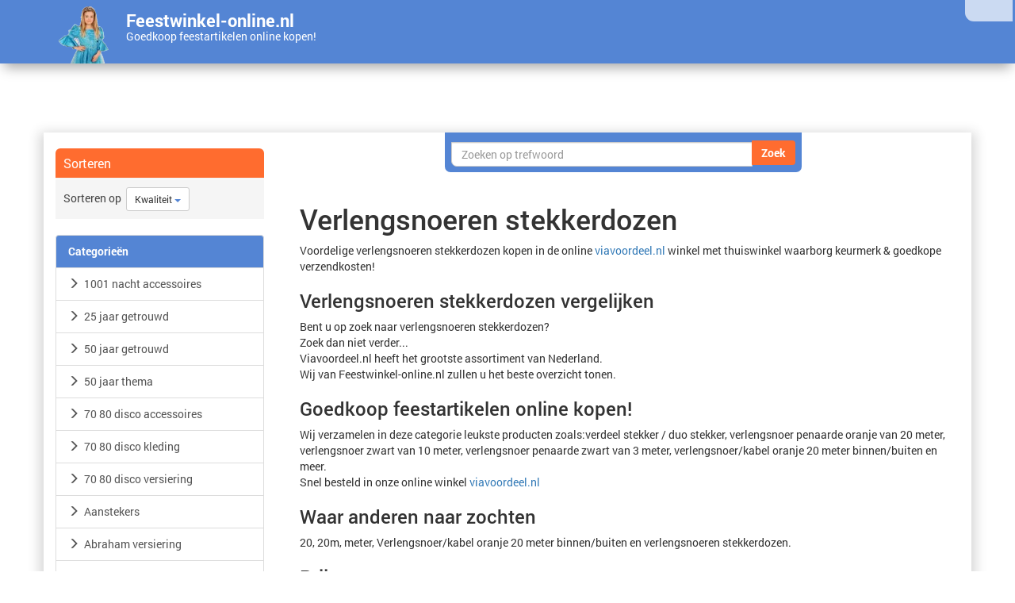

--- FILE ---
content_type: text/html; charset=UTF-8
request_url: https://www.feestwinkel-online.nl/verlengsnoeren-stekkerdozen/
body_size: 38717
content:
<!DOCTYPE html>
<html lang="nl">
<head><title>Verlengsnoeren stekkerdozen</title>
<meta name="description" content="Voordelige verlengsnoeren stekkerdozen kopen in de online viavoordeel.nl winkel met thuiswinkel waarborg keurmerk & goedkope verzendkosten">
<meta name="referrer" content="unsafe-URL" /><meta name="keywords" content="verlengsnoeren,stekkerdozen,kopen,bestellen,winkel,online,overzicht">
    <meta property="og:url" content="https://www.feestwinkel-online.nl/verlengsnoeren-stekkerdozen/"/> <!-- hier staat de huidige URL -->
    <meta property="og:type" content="website"/> <!-- kan je zo laten -->
    <meta property="og:title"
          content="Verlengsnoeren stekkerdozen&nbsp;&#9989;"/> <!-- plaats hier de website titel -->
    <meta property="og:description"
          content="Voordelige verlengsnoeren stekkerdozen kopen in de online viavoordeel.nl winkel met thuiswinkel waarborg keurmerk & goedkope verzendkosten!"/> <!-- plaats hier de website omschrijving -->
    <meta property="og:image"
          content="https://www.feestwinkel-online.nl/logo/feestwinkel_online.png"/> <!-- mogelijk kan je hier een link plaatsen naar de afbeelding, anders zal Facebook zelf zoeken naar afbeeldingen -->
    <script src="//code.jquery.com/jquery-1.10.2.js"></script><meta name="viewport" content="width=device-width, initial-scale=1.0">
  <meta http-equiv="X-UA-Compatible" content="IE=edge">
  <base href="https://www.feestwinkel-online.nl/"><link rel="icon" type="image/png" href="https://www.feestwinkel-online.nl/favi/835/favicon-32x32.png" sizes="32x32"> <link rel="icon" type="image/png" href="https://www.feestwinkel-online.nl/favi/835/android-chrome-192x192.png" sizes="192x192"> <link rel="icon" type="image/png" href="https://www.feestwinkel-online.nl/favi/835/favicon-16x16.png" sizes="16x16"> <link rel="manifest" href="https://www.feestwinkel-online.nl/favi/835/manifest.json"> <link rel="mask-icon" href="https://www.feestwinkel-online.nl/favi/835/safari-pinned-tab.svg" color="#5bbad5"> <link rel="shortcut icon" href="https://www.feestwinkel-online.nl/favi/835/favicon.ico"> <meta name="msapplication-TileColor" content="#da532c"> <meta name="msapplication-TileImage" content="https://www.feestwinkel-online.nl/favi/835/mstile-150x150.png"> <meta name="msapplication-config" content="https://www.feestwinkel-online.nl/favi/835/browserconfig.xml"> <meta name="theme-color" content="#ffffff"><link rel="sitemap" href="https://www.feestwinkel-online.nl/index/sitemap/sitemap.html"><link href="https://www.feestwinkel-online.nl/assets/css/bootstrap.min.css" rel="stylesheet" media="screen" type="text/css"><link href="https://www.feestwinkel-online.nl/assets/css/theme.css" rel="stylesheet" type="text/css"><style>#ouibounce-modal-h{z-index:20;font-family:'Open Sans',sans-serif;display:none;position:fixed;top:0;left:0;width:100%;height:100%}#ouibounce-modal-h .underlay{width:100%;height:100%;position:absolute;top:0;left:0;background-color:rgba(0,0,0,.5);cursor:pointer;-webkit-animation:fadein .5s;animation:fadein .5s}#ouibounce-modal-h .modal-h{width:280px;height:265px;background-color:#f0f1f2;z-index:10000;position:absolute;margin:auto;top:0;right:0;bottom:0;left:0;border-radius:4px;-webkit-animation:popin .3s;animation:popin .3s}#ouibounce-modal-h .modal-title-h{font-size:18px;background-color:#F0F1F2;color:#fff;padding:10px;margin:0;border-radius:4px 4px 0 0;text-align:center}#ouibounce-modal-h h3{color:#fff;font-size:22px;margin:.2em;text-transform:uppercase;font-weight:500}#ouibounce-modal-h .modal-body-h{padding:20px 35px;font-size:.9em}#ouibounce-modal-h p{color:#344a5f}#ouibounce-modal-h form{text-align:center;margin-top:35px}#ouibounce-modal-h form input[type=text]{padding:12px;font-size:1.2em;width:300px;border-radius:4px;border:1px solid #ccc;-webkit-font-smoothing:antialiased}#ouibounce-modal-h form input[type=submit]{text-transform:uppercase;font-weight:700;padding:12px;font-size:1.1em;border-radius:4px;color:#fff;background-color:#4ab471;border:none;cursor:pointer;-webkit-font-smoothing:antialiased}#ouibounce-modal-h form p{text-align:left;margin-left:35px;opacity:.8;margin-top:1px;padding-top:1px;font-size:.9em}#ouibounce-modal-h .modal-footer-h{position:absolute;bottom:20px;text-align:center;width:100%}#ouibounce-modal-h .modal-footer-h p{text-transform:capitalize;cursor:pointer;display:inline;border-bottom:1px solid #344a5f}@-webkit-keyframes fadein{0%{opacity:0}100%{opacity:1}}@-ms-keyframes fadein{0%{opacity:0}100%{opacity:1}}@keyframes fadein{0%{opacity:0}100%{opacity:1}}@-webkit-keyframes popin{0%{-webkit-transform:scale(0);transform:scale(0);opacity:0}85%{-webkit-transform:scale(1.05);transform:scale(1.05);opacity:1}100%{-webkit-transform:scale(1);transform:scale(1);opacity:1}}@-ms-keyframes popin{0%{-ms-transform:scale(0);transform:scale(0);opacity:0}85%{-ms-transform:scale(1.05);transform:scale(1.05);opacity:1}100%{-ms-transform:scale(1);transform:scale(1);opacity:1}}@keyframes popin{0%{-webkit-transform:scale(0);-ms-transform:scale(0);transform:scale(0);opacity:0}85%{-webkit-transform:scale(1.05);-ms-transform:scale(1.05);transform:scale(1.05);opacity:1}100%{-webkit-transform:scale(1);-ms-transform:scale(1);transform:scale(1);opacity:1}}

.hovertje:hover { -moz-box-shadow: 0 0 10px #ccc; -webkit-box-shadow: 0 0 10px #ccc; box-shadow: 0 0 10px #ccc; } 


.typeahead {
border-radius: 7px 0px 0px 7px!important;
}
.typeahead:focus {
}

.tt-hint {

}
.tt-dropdown-menu {
	background: rgba(255, 255, 255,1);
	border: 10px solid #FF6C2F;
	border-radius: 7px;
	box-shadow: 0 5px 10px rgba(0, 0, 0, 0.2);
	margin-top: 10px;
	margin-left: -200px;
	padding: 8px 0;
	width: 750px;
	opacity: 1!important;
  z-index: 500;
}

.tt-suggestion {


	font-size: 24px;
	line-height: 24px;
	padding: 3px 20px;

}
.tt-suggestion.tt-is-under-cursor {
	background-color: #F5F5F5;
	color: #FFFFFF;
}
.tt-suggestion p {
	margin: 0;
}
.popover.right {
    margin-top:-1px;
    margin-left:-120px;
    width: 300px;
    opacity: 1;
    border-color:#FF6C2F;
}
.popover.right .popover-inner {
    background-color:#FF6C2F;
}
.popover-inner {
    white-space:pre-wrap;
        border-radius:5px;
    border: 1px solid #314A5B;
}
.popover.right .popover-arrow {
  top: 0;
  
  margin-top: -40px;
  border-color:#FF6C2F;
}

.popover.right > .arrow{
	border-right-color:#FF6C2F;
}@media (max-width: 767px){.product-outer{ margin:0 auto; }.navbar-title-bg{text-align:center;margin-top:-10px; }.navbar-brand{line-height:24px !important; }}#circlelogo {
    background: #FFFFFF;
    width: 75px;
    height: 75px;
    border-radius: 50%;

/* box-shadow */
 -webkit-box-shadow: rgba(0,0,0,0.8) 0px 0 10px;
 -moz-box-shadow: rgba(0,0,0,0.8) 0 0 10px;
 box-shadow: rgba(0,0,0,0.8) 0 0 10px;

}#wittepoort {
    background: #FFFFFF;
    width: 75px;
    height: 75px;
    border-radius: 50px 50px 0px 0px;
    /* box-shadow */
 -webkit-box-shadow: rgba(0,0,0,0.8) 0px 0 10px;
 -moz-box-shadow: rgba(0,0,0,0.8) 0 0 10px;
 box-shadow: rgba(0,0,0,0.8) 0 0 10px;
}div.desc{
    background-color: #000;
    
    color: #FFFFFF;
    left: 0;
    opacity: 1;
    position: absolute;
    width: 100%;
    -webkit-transform: rotate(-30deg); 
   -moz-transform: rotate(-30deg);    
    transform:rotate(-30deg);
    width: 100px;
    margin-top: 20%;
    margin-left: 20%;text-align: center;
}.img-thumbnail {
padding:0px;
}div.deel{
      border-radius: 0px 10px 0px 25px;background: #5485D4;left: 16px!important;bottom: 1px;opacity: 0.5;position: absolute;}

div.deel:hover {
opacity: 1!important;
filter: alpha(opacity=100); /* For IE8 and earlier */
z-index:12!important;
}


.shake {
	display:inline-block
}
.shake {
	display:block;
	position:relative;
}

@-webkit-keyframes spaceboots {
	0% { -webkit-transform: translate(2px, 1px) rotate(0deg); }
	10% { -webkit-transform: translate(-1px, -2px) rotate(-1deg); }
	20% { -webkit-transform: translate(-3px, 0px) rotate(1deg); }
	30% { -webkit-transform: translate(0px, 2px) rotate(0deg); }
	40% { -webkit-transform: translate(1px, -1px) rotate(1deg); }
	50% { -webkit-transform: translate(-1px, 2px) rotate(-1deg); }
	60% { -webkit-transform: translate(-3px, 1px) rotate(0deg); }
	70% { -webkit-transform: translate(2px, 1px) rotate(-1deg); }
	80% { -webkit-transform: translate(-1px, -1px) rotate(1deg); }
	90% { -webkit-transform: translate(2px, 2px) rotate(0deg); }
	95% { -webkit-transform: translate(1px, -2px) rotate(-1deg); }
	100% { -webkit-transform: translate(0px, 0px) rotate(0deg); }
  }.shake {-webkit-animation-name: spaceboots;-webkit-animation-timing-function: linear;animation: spaceboots infinite;animation-duration: 1s;-webkit-animation: spaceboots infinite;-webkit-animation-duration: 1s;-webkit-animation-iteration-count: 2;animation-iteration-count: 2; animation-delay: 2s;}.socialb-slidei {
	height: 30px;
	width: 30px;
	margin: 10px;
	float: left;
	-webkit-transition: all ease 0.3s;
	-moz-transition: all ease 0.3s;
	-o-transition: all ease 0.3s;
	-ms-transition: all ease 0.3s;
	transition: all ease 0.3s;
}
.socialb-slidei:hover { 
	background-position: 0px -30px;
	box-shadow: 0px 0px 4px 1px rgba(0,0,0,0.8);
}
.twitter-hoverh {
	background-image: url('pics/social/twitter-hoverb.png');
border-radius: 7px 7px 7px 7px;
}
.facebook-hoverh {
	background-image: url('pics/social/facebook-hoverb.png');
  border-radius: 7px 7px 7px 7px;
}
.google-hoverh {
	background-image: url('pics/social/google-hoverb.png');
	border-radius: 7px 7px 7px 7px;
}.socialb-slidei {
	height: 30px;
	width: 30px;
	margin: 10px;
	float: left;
	-webkit-transition: all ease 0.3s;
	-moz-transition: all ease 0.3s;
	-o-transition: all ease 0.3s;
	-ms-transition: all ease 0.3s;
	transition: all ease 0.3s;
}
.socialb-slidei:hover { 
	background-position: 0px -30px;
	box-shadow: 0px 0px 4px 1px rgba(0,0,0,0.8);
}
.twitter-hoverb {
	background-image: url('pics/social/twitter-hoverb.png');
border-radius: 0px 0px 0px 20px;
}
.facebook-hoverb {
	background-image: url('pics/social/facebook-hoverb.png');
  border-radius: 0px 0px 0px 15px;
}
.google-hoverb {
	background-image: url('pics/social/google-hoverb.png');
}.socialheader-slidez {
	height: 30px;
	width: 30px;
	margin: 0px;
	float: left;
	-webkit-transition: all ease 0.3s;
	-moz-transition: all ease 0.3s;
	-o-transition: all ease 0.3s;
	-ms-transition: all ease 0.3s;
	transition: all ease 0.3s;
}
.socialheader-slidez:hover { 
	background-position: 0px -30px;
	box-shadow: 0px 0px 4px 1px rgba(0,0,0,0.8);
}
.twitter-hoverz {
	background-image: url('pics/social/twitter-hoverb.png');

}
.facebook-hoverz {
	background-image: url('pics/social/facebook-hoverb.png');
  border-radius: 0px 0px 0px 7px;
}

.google-hoverz {
	background-image: url('pics/social/google-hoverb.png');
}.socialfooter-slidef {
	height: 30px;
	width: 30px;
	margin: 0px;
	float: left;
	-webkit-transition: all ease 0.3s;
	-moz-transition: all ease 0.3s;
	-o-transition: all ease 0.3s;
	-ms-transition: all ease 0.3s;
	transition: all ease 0.3s;
}
.socialfooter-slidef:hover { 
	background-position: 0px -30px;
	box-shadow: 0px 0px 4px 1px rgba(0,0,0,0.8);
}
.twitter-hoverf {
	background-image: url('pics/social/twitter-hoverb.png');
border-radius: 0px 50px 50px 0px;
}
.facebook-hoverf {
	background-image: url('pics/social/facebook-hoverb.png');
  border-radius: 50px 0px 0px 50px;
}

.google-hoverf {
	background-image: url('pics/social/google-hoverb.png');
}div.hi{
    border-radius: 0px 0px 7px 7px;
    background: #5485D4;
    color: lighten(#5485D4, 50%);
    border-style: solid;
    border-top: 0;
    border-color: #5485D4;
    position: absolute;
    opacity: 1; 
    height:50px;
    padding-left:5px;
    padding-right:5px;
    padding-top:5px;
    padding-bottom:5px;
    z-index:12!important;
}  

div.hi2{
    border-radius: 0px 0px 0px 14px;
    background: #FFFFFF;
    color: lighten(#5485D4, 50%);
    border-style: solid;
    border-top: 0;
    border-color: #5485D4;
    position: absolute;
    opacity: 0.7; 
    height:30px;
    padding-left:0px;
    padding-right:0px;
    padding-top:0px;
    padding-bottom:0px;
    z-index:12!important;
}    


div.hi2:hover {
opacity: 0.9!important;
filter: alpha(opacity=90); /* For IE8 and earlier */
z-index:12!important;
}

div.hi:hover {
opacity: 1!important;
filter: alpha(opacity=100); /* For IE8 and earlier */
z-index:12!important;
}


img {
border-radius: 8px;
}

.fix{
    width: 100%;
    padding: 0px;
}#logo_onder_rond {
        border: 2px solid #a1a1a1;

   
    border-radius: 50px;
-webkit-box-shadow: rgba(0,0,0,0.8) 0px 0 5px;
 -moz-box-shadow: rgba(0,0,0,0.8) 0 0 5px;
 box-shadow: rgba(0,0,0,0.8) 0 0 5px;
}   /*!
 *  Font Awesome 4.3.0 by @davegandy - http://fontawesome.io - @fontawesome
 *  License - http://fontawesome.io/license (Font: SIL OFL 1.1, CSS: MIT License)
 */@font-face{font-family:'FontAwesome';src:url('../fonts/fontawesome-webfonte0a5.eot?v=4.3.0');src:url('assets/fonts/fontawesome-webfontd41d.eot?#iefix&v=4.3.0') format('embedded-opentype'),url('assets/fonts/fontawesome-webfonte0a5.woff2?v=4.3.0') format('woff2'),url('https://www.feestwinkel-online.nl/assets/fonts/fontawesome-webfonte0a5.woff?v=4.3.0') format('woff'),url('../fonts/fontawesome-webfonte0a5.ttf?v=4.3.0') format('truetype'),url('../fonts/fontawesome-webfonte0a5.svg?v=4.3.0#fontawesomeregular') format('svg');font-weight:normal;font-style:normal}.fa{display:inline-block;font:normal normal normal 14px/1 FontAwesome;font-size:inherit;text-rendering:auto;-webkit-font-smoothing:antialiased;-moz-osx-font-smoothing:grayscale;transform:translate(0, 0)}.fa-lg{font-size:1.33333333em;line-height:.75em;vertical-align:-15%}.fa-2x{font-size:2em}.fa-3x{font-size:3em}.fa-4x{font-size:4em}.fa-5x{font-size:5em}.fa-fw{width:1.28571429em;text-align:center}.fa-ul{padding-left:0;margin-left:2.14285714em;list-style-type:none}.fa-ul>li{position:relative}.fa-li{position:absolute;left:-2.14285714em;width:2.14285714em;top:.14285714em;text-align:center}.fa-li.fa-lg{left:-1.85714286em}.fa-border{padding:.2em .25em .15em;border:solid .08em #eee;border-radius:.1em}.pull-right{float:right}.pull-left{float:left}.fa.pull-left{margin-right:.3em}.fa.pull-right{margin-left:.3em}.fa-spin{-webkit-animation:fa-spin 2s infinite linear;animation:fa-spin 2s infinite linear}.fa-pulse{-webkit-animation:fa-spin 1s infinite steps(8);animation:fa-spin 1s infinite steps(8)}@-webkit-keyframes fa-spin{0%{-webkit-transform:rotate(0deg);transform:rotate(0deg)}100%{-webkit-transform:rotate(359deg);transform:rotate(359deg)}}@keyframes fa-spin{0%{-webkit-transform:rotate(0deg);transform:rotate(0deg)}100%{-webkit-transform:rotate(359deg);transform:rotate(359deg)}}.fa-rotate-90{filter:progid:DXImageTransform.Microsoft.BasicImage(rotation=1);-webkit-transform:rotate(90deg);-ms-transform:rotate(90deg);transform:rotate(90deg)}.fa-rotate-180{filter:progid:DXImageTransform.Microsoft.BasicImage(rotation=2);-webkit-transform:rotate(180deg);-ms-transform:rotate(180deg);transform:rotate(180deg)}.fa-rotate-270{filter:progid:DXImageTransform.Microsoft.BasicImage(rotation=3);-webkit-transform:rotate(270deg);-ms-transform:rotate(270deg);transform:rotate(270deg)}.fa-flip-horizontal{filter:progid:DXImageTransform.Microsoft.BasicImage(rotation=0, mirror=1);-webkit-transform:scale(-1, 1);-ms-transform:scale(-1, 1);transform:scale(-1, 1)}.fa-flip-vertical{filter:progid:DXImageTransform.Microsoft.BasicImage(rotation=2, mirror=1);-webkit-transform:scale(1, -1);-ms-transform:scale(1, -1);transform:scale(1, -1)}:root .fa-rotate-90,:root .fa-rotate-180,:root .fa-rotate-270,:root .fa-flip-horizontal,:root .fa-flip-vertical{filter:none}.fa-stack{position:relative;display:inline-block;width:2em;height:2em;line-height:2em;vertical-align:middle}.fa-stack-1x,.fa-stack-2x{position:absolute;left:0;width:100%;text-align:center}.fa-stack-1x{line-height:inherit}.fa-stack-2x{font-size:2em}.fa-inverse{color:#fff}.fa-glass:before{content:"\f000"}.fa-music:before{content:"\f001"}.fa-search:before{content:"\f002"}.fa-envelope-o:before{content:"\f003"}.fa-heart:before{content:"\f004"}.fa-star:before{content:"\f005"}.fa-star-o:before{content:"\f006"}.fa-user:before{content:"\f007"}.fa-film:before{content:"\f008"}.fa-th-large:before{content:"\f009"}.fa-th:before{content:"\f00a"}.fa-th-list:before{content:"\f00b"}.fa-check:before{content:"\f00c"}.fa-remove:before,.fa-close:before,.fa-times:before{content:"\f00d"}.fa-search-plus:before{content:"\f00e"}.fa-search-minus:before{content:"\f010"}.fa-power-off:before{content:"\f011"}.fa-signal:before{content:"\f012"}.fa-gear:before,.fa-cog:before{content:"\f013"}.fa-trash-o:before{content:"\f014"}.fa-home:before{content:"\f015"}.fa-file-o:before{content:"\f016"}.fa-clock-o:before{content:"\f017"}.fa-road:before{content:"\f018"}.fa-download:before{content:"\f019"}.fa-arrow-circle-o-down:before{content:"\f01a"}.fa-arrow-circle-o-up:before{content:"\f01b"}.fa-inbox:before{content:"\f01c"}.fa-play-circle-o:before{content:"\f01d"}.fa-rotate-right:before,.fa-repeat:before{content:"\f01e"}.fa-refresh:before{content:"\f021"}.fa-list-alt:before{content:"\f022"}.fa-lock:before{content:"\f023"}.fa-flag:before{content:"\f024"}.fa-headphones:before{content:"\f025"}.fa-volume-off:before{content:"\f026"}.fa-volume-down:before{content:"\f027"}.fa-volume-up:before{content:"\f028"}.fa-qrcode:before{content:"\f029"}.fa-barcode:before{content:"\f02a"}.fa-tag:before{content:"\f02b"}.fa-tags:before{content:"\f02c"}.fa-book:before{content:"\f02d"}.fa-bookmark:before{content:"\f02e"}.fa-print:before{content:"\f02f"}.fa-camera:before{content:"\f030"}.fa-font:before{content:"\f031"}.fa-bold:before{content:"\f032"}.fa-italic:before{content:"\f033"}.fa-text-height:before{content:"\f034"}.fa-text-width:before{content:"\f035"}.fa-align-left:before{content:"\f036"}.fa-align-center:before{content:"\f037"}.fa-align-right:before{content:"\f038"}.fa-align-justify:before{content:"\f039"}.fa-list:before{content:"\f03a"}.fa-dedent:before,.fa-outdent:before{content:"\f03b"}.fa-indent:before{content:"\f03c"}.fa-video-camera:before{content:"\f03d"}.fa-photo:before,.fa-image:before,.fa-picture-o:before{content:"\f03e"}.fa-pencil:before{content:"\f040"}.fa-map-marker:before{content:"\f041"}.fa-adjust:before{content:"\f042"}.fa-tint:before{content:"\f043"}.fa-edit:before,.fa-pencil-square-o:before{content:"\f044"}.fa-share-square-o:before{content:"\f045"}.fa-check-square-o:before{content:"\f046"}.fa-arrows:before{content:"\f047"}.fa-step-backward:before{content:"\f048"}.fa-fast-backward:before{content:"\f049"}.fa-backward:before{content:"\f04a"}.fa-play:before{content:"\f04b"}.fa-pause:before{content:"\f04c"}.fa-stop:before{content:"\f04d"}.fa-forward:before{content:"\f04e"}.fa-fast-forward:before{content:"\f050"}.fa-step-forward:before{content:"\f051"}.fa-eject:before{content:"\f052"}.fa-chevron-left:before{content:"\f053"}.fa-chevron-right:before{content:"\f054"}.fa-plus-circle:before{content:"\f055"}.fa-minus-circle:before{content:"\f056"}.fa-times-circle:before{content:"\f057"}.fa-check-circle:before{content:"\f058"}.fa-question-circle:before{content:"\f059"}.fa-info-circle:before{content:"\f05a"}.fa-crosshairs:before{content:"\f05b"}.fa-times-circle-o:before{content:"\f05c"}.fa-check-circle-o:before{content:"\f05d"}.fa-ban:before{content:"\f05e"}.fa-arrow-left:before{content:"\f060"}.fa-arrow-right:before{content:"\f061"}.fa-arrow-up:before{content:"\f062"}.fa-arrow-down:before{content:"\f063"}.fa-mail-forward:before,.fa-share:before{content:"\f064"}.fa-expand:before{content:"\f065"}.fa-compress:before{content:"\f066"}.fa-plus:before{content:"\f067"}.fa-minus:before{content:"\f068"}.fa-asterisk:before{content:"\f069"}.fa-exclamation-circle:before{content:"\f06a"}.fa-gift:before{content:"\f06b"}.fa-leaf:before{content:"\f06c"}.fa-fire:before{content:"\f06d"}.fa-eye:before{content:"\f06e"}.fa-eye-slash:before{content:"\f070"}.fa-warning:before,.fa-exclamation-triangle:before{content:"\f071"}.fa-plane:before{content:"\f072"}.fa-calendar:before{content:"\f073"}.fa-random:before{content:"\f074"}.fa-comment:before{content:"\f075"}.fa-magnet:before{content:"\f076"}.fa-chevron-up:before{content:"\f077"}.fa-chevron-down:before{content:"\f078"}.fa-retweet:before{content:"\f079"}.fa-shopping-cart:before{content:"\f07a"}.fa-folder:before{content:"\f07b"}.fa-folder-open:before{content:"\f07c"}.fa-arrows-v:before{content:"\f07d"}.fa-arrows-h:before{content:"\f07e"}.fa-bar-chart-o:before,.fa-bar-chart:before{content:"\f080"}.fa-twitter-square:before{content:"\f081"}.fa-facebook-square:before{content:"\f082"}.fa-camera-retro:before{content:"\f083"}.fa-key:before{content:"\f084"}.fa-gears:before,.fa-cogs:before{content:"\f085"}.fa-comments:before{content:"\f086"}.fa-thumbs-o-up:before{content:"\f087"}.fa-thumbs-o-down:before{content:"\f088"}.fa-star-half:before{content:"\f089"}.fa-heart-o:before{content:"\f08a"}.fa-sign-out:before{content:"\f08b"}.fa-linkedin-square:before{content:"\f08c"}.fa-thumb-tack:before{content:"\f08d"}.fa-external-link:before{content:"\f08e"}.fa-sign-in:before{content:"\f090"}.fa-trophy:before{content:"\f091"}.fa-github-square:before{content:"\f092"}.fa-upload:before{content:"\f093"}.fa-lemon-o:before{content:"\f094"}.fa-phone:before{content:"\f095"}.fa-square-o:before{content:"\f096"}.fa-bookmark-o:before{content:"\f097"}.fa-phone-square:before{content:"\f098"}.fa-twitter:before{content:"\f099"}.fa-facebook-f:before,.fa-facebook:before{content:"\f09a"}.fa-github:before{content:"\f09b"}.fa-unlock:before{content:"\f09c"}.fa-credit-card:before{content:"\f09d"}.fa-rss:before{content:"\f09e"}.fa-hdd-o:before{content:"\f0a0"}.fa-bullhorn:before{content:"\f0a1"}.fa-bell:before{content:"\f0f3"}.fa-certificate:before{content:"\f0a3"}.fa-hand-o-right:before{content:"\f0a4"}.fa-hand-o-left:before{content:"\f0a5"}.fa-hand-o-up:before{content:"\f0a6"}.fa-hand-o-down:before{content:"\f0a7"}.fa-arrow-circle-left:before{content:"\f0a8"}.fa-arrow-circle-right:before{content:"\f0a9"}.fa-arrow-circle-up:before{content:"\f0aa"}.fa-arrow-circle-down:before{content:"\f0ab"}.fa-globe:before{content:"\f0ac"}.fa-wrench:before{content:"\f0ad"}.fa-tasks:before{content:"\f0ae"}.fa-filter:before{content:"\f0b0"}.fa-briefcase:before{content:"\f0b1"}.fa-arrows-alt:before{content:"\f0b2"}.fa-group:before,.fa-users:before{content:"\f0c0"}.fa-chain:before,.fa-link:before{content:"\f0c1"}.fa-cloud:before{content:"\f0c2"}.fa-flask:before{content:"\f0c3"}.fa-cut:before,.fa-scissors:before{content:"\f0c4"}.fa-copy:before,.fa-files-o:before{content:"\f0c5"}.fa-paperclip:before{content:"\f0c6"}.fa-save:before,.fa-floppy-o:before{content:"\f0c7"}.fa-square:before{content:"\f0c8"}.fa-navicon:before,.fa-reorder:before,.fa-bars:before{content:"\f0c9"}.fa-list-ul:before{content:"\f0ca"}.fa-list-ol:before{content:"\f0cb"}.fa-strikethrough:before{content:"\f0cc"}.fa-underline:before{content:"\f0cd"}.fa-table:before{content:"\f0ce"}.fa-magic:before{content:"\f0d0"}.fa-truck:before{content:"\f0d1"}.fa-pinterest:before{content:"\f0d2"}.fa-pinterest-square:before{content:"\f0d3"}.fa-google-plus-square:before{content:"\f0d4"}.fa-google-plus:before{content:"\f0d5"}.fa-money:before{content:"\f0d6"}.fa-caret-down:before{content:"\f0d7"}.fa-caret-up:before{content:"\f0d8"}.fa-caret-left:before{content:"\f0d9"}.fa-caret-right:before{content:"\f0da"}.fa-columns:before{content:"\f0db"}.fa-unsorted:before,.fa-sort:before{content:"\f0dc"}.fa-sort-down:before,.fa-sort-desc:before{content:"\f0dd"}.fa-sort-up:before,.fa-sort-asc:before{content:"\f0de"}.fa-envelope:before{content:"\f0e0"}.fa-linkedin:before{content:"\f0e1"}.fa-rotate-left:before,.fa-undo:before{content:"\f0e2"}.fa-legal:before,.fa-gavel:before{content:"\f0e3"}.fa-dashboard:before,.fa-tachometer:before{content:"\f0e4"}.fa-comment-o:before{content:"\f0e5"}.fa-comments-o:before{content:"\f0e6"}.fa-flash:before,.fa-bolt:before{content:"\f0e7"}.fa-sitemap:before{content:"\f0e8"}.fa-umbrella:before{content:"\f0e9"}.fa-paste:before,.fa-clipboard:before{content:"\f0ea"}.fa-lightbulb-o:before{content:"\f0eb"}.fa-exchange:before{content:"\f0ec"}.fa-cloud-download:before{content:"\f0ed"}.fa-cloud-upload:before{content:"\f0ee"}.fa-user-md:before{content:"\f0f0"}.fa-stethoscope:before{content:"\f0f1"}.fa-suitcase:before{content:"\f0f2"}.fa-bell-o:before{content:"\f0a2"}.fa-coffee:before{content:"\f0f4"}.fa-cutlery:before{content:"\f0f5"}.fa-file-text-o:before{content:"\f0f6"}.fa-building-o:before{content:"\f0f7"}.fa-hospital-o:before{content:"\f0f8"}.fa-ambulance:before{content:"\f0f9"}.fa-medkit:before{content:"\f0fa"}.fa-fighter-jet:before{content:"\f0fb"}.fa-beer:before{content:"\f0fc"}.fa-h-square:before{content:"\f0fd"}.fa-plus-square:before{content:"\f0fe"}.fa-angle-double-left:before{content:"\f100"}.fa-angle-double-right:before{content:"\f101"}.fa-angle-double-up:before{content:"\f102"}.fa-angle-double-down:before{content:"\f103"}.fa-angle-left:before{content:"\f104"}.fa-angle-right:before{content:"\f105"}.fa-angle-up:before{content:"\f106"}.fa-angle-down:before{content:"\f107"}.fa-desktop:before{content:"\f108"}.fa-laptop:before{content:"\f109"}.fa-tablet:before{content:"\f10a"}.fa-mobile-phone:before,.fa-mobile:before{content:"\f10b"}.fa-circle-o:before{content:"\f10c"}.fa-quote-left:before{content:"\f10d"}.fa-quote-right:before{content:"\f10e"}.fa-spinner:before{content:"\f110"}.fa-circle:before{content:"\f111"}.fa-mail-reply:before,.fa-reply:before{content:"\f112"}.fa-github-alt:before{content:"\f113"}.fa-folder-o:before{content:"\f114"}.fa-folder-open-o:before{content:"\f115"}.fa-smile-o:before{content:"\f118"}.fa-frown-o:before{content:"\f119"}.fa-meh-o:before{content:"\f11a"}.fa-gamepad:before{content:"\f11b"}.fa-keyboard-o:before{content:"\f11c"}.fa-flag-o:before{content:"\f11d"}.fa-flag-checkered:before{content:"\f11e"}.fa-terminal:before{content:"\f120"}.fa-code:before{content:"\f121"}.fa-mail-reply-all:before,.fa-reply-all:before{content:"\f122"}.fa-star-half-empty:before,.fa-star-half-full:before,.fa-star-half-o:before{content:"\f123"}.fa-location-arrow:before{content:"\f124"}.fa-crop:before{content:"\f125"}.fa-code-fork:before{content:"\f126"}.fa-unlink:before,.fa-chain-broken:before{content:"\f127"}.fa-question:before{content:"\f128"}.fa-info:before{content:"\f129"}.fa-exclamation:before{content:"\f12a"}.fa-superscript:before{content:"\f12b"}.fa-subscript:before{content:"\f12c"}.fa-eraser:before{content:"\f12d"}.fa-puzzle-piece:before{content:"\f12e"}.fa-microphone:before{content:"\f130"}.fa-microphone-slash:before{content:"\f131"}.fa-shield:before{content:"\f132"}.fa-calendar-o:before{content:"\f133"}.fa-fire-extinguisher:before{content:"\f134"}.fa-rocket:before{content:"\f135"}.fa-maxcdn:before{content:"\f136"}.fa-chevron-circle-left:before{content:"\f137"}.fa-chevron-circle-right:before{content:"\f138"}.fa-chevron-circle-up:before{content:"\f139"}.fa-chevron-circle-down:before{content:"\f13a"}.fa-html5:before{content:"\f13b"}.fa-css3:before{content:"\f13c"}.fa-anchor:before{content:"\f13d"}.fa-unlock-alt:before{content:"\f13e"}.fa-bullseye:before{content:"\f140"}.fa-ellipsis-h:before{content:"\f141"}.fa-ellipsis-v:before{content:"\f142"}.fa-rss-square:before{content:"\f143"}.fa-play-circle:before{content:"\f144"}.fa-ticket:before{content:"\f145"}.fa-minus-square:before{content:"\f146"}.fa-minus-square-o:before{content:"\f147"}.fa-level-up:before{content:"\f148"}.fa-level-down:before{content:"\f149"}.fa-check-square:before{content:"\f14a"}.fa-pencil-square:before{content:"\f14b"}.fa-external-link-square:before{content:"\f14c"}.fa-share-square:before{content:"\f14d"}.fa-compass:before{content:"\f14e"}.fa-toggle-down:before,.fa-caret-square-o-down:before{content:"\f150"}.fa-toggle-up:before,.fa-caret-square-o-up:before{content:"\f151"}.fa-toggle-right:before,.fa-caret-square-o-right:before{content:"\f152"}.fa-euro:before,.fa-eur:before{content:"\f153"}.fa-gbp:before{content:"\f154"}.fa-dollar:before,.fa-usd:before{content:"\f155"}.fa-rupee:before,.fa-inr:before{content:"\f156"}.fa-cny:before,.fa-rmb:before,.fa-yen:before,.fa-jpy:before{content:"\f157"}.fa-ruble:before,.fa-rouble:before,.fa-rub:before{content:"\f158"}.fa-won:before,.fa-krw:before{content:"\f159"}.fa-bitcoin:before,.fa-btc:before{content:"\f15a"}.fa-file:before{content:"\f15b"}.fa-file-text:before{content:"\f15c"}.fa-sort-alpha-asc:before{content:"\f15d"}.fa-sort-alpha-desc:before{content:"\f15e"}.fa-sort-amount-asc:before{content:"\f160"}.fa-sort-amount-desc:before{content:"\f161"}.fa-sort-numeric-asc:before{content:"\f162"}.fa-sort-numeric-desc:before{content:"\f163"}.fa-thumbs-up:before{content:"\f164"}.fa-thumbs-down:before{content:"\f165"}.fa-youtube-square:before{content:"\f166"}.fa-youtube:before{content:"\f167"}.fa-xing:before{content:"\f168"}.fa-xing-square:before{content:"\f169"}.fa-youtube-play:before{content:"\f16a"}.fa-dropbox:before{content:"\f16b"}.fa-stack-overflow:before{content:"\f16c"}.fa-instagram:before{content:"\f16d"}.fa-flickr:before{content:"\f16e"}.fa-adn:before{content:"\f170"}.fa-bitbucket:before{content:"\f171"}.fa-bitbucket-square:before{content:"\f172"}.fa-tumblr:before{content:"\f173"}.fa-tumblr-square:before{content:"\f174"}.fa-long-arrow-down:before{content:"\f175"}.fa-long-arrow-up:before{content:"\f176"}.fa-long-arrow-left:before{content:"\f177"}.fa-long-arrow-right:before{content:"\f178"}.fa-apple:before{content:"\f179"}.fa-windows:before{content:"\f17a"}.fa-android:before{content:"\f17b"}.fa-linux:before{content:"\f17c"}.fa-dribbble:before{content:"\f17d"}.fa-skype:before{content:"\f17e"}.fa-foursquare:before{content:"\f180"}.fa-trello:before{content:"\f181"}.fa-female:before{content:"\f182"}.fa-male:before{content:"\f183"}.fa-gittip:before,.fa-gratipay:before{content:"\f184"}.fa-sun-o:before{content:"\f185"}.fa-moon-o:before{content:"\f186"}.fa-archive:before{content:"\f187"}.fa-bug:before{content:"\f188"}.fa-vk:before{content:"\f189"}.fa-weibo:before{content:"\f18a"}.fa-renren:before{content:"\f18b"}.fa-pagelines:before{content:"\f18c"}.fa-stack-exchange:before{content:"\f18d"}.fa-arrow-circle-o-right:before{content:"\f18e"}.fa-arrow-circle-o-left:before{content:"\f190"}.fa-toggle-left:before,.fa-caret-square-o-left:before{content:"\f191"}.fa-dot-circle-o:before{content:"\f192"}.fa-wheelchair:before{content:"\f193"}.fa-vimeo-square:before{content:"\f194"}.fa-turkish-lira:before,.fa-try:before{content:"\f195"}.fa-plus-square-o:before{content:"\f196"}.fa-space-shuttle:before{content:"\f197"}.fa-slack:before{content:"\f198"}.fa-envelope-square:before{content:"\f199"}.fa-wordpress:before{content:"\f19a"}.fa-openid:before{content:"\f19b"}.fa-institution:before,.fa-bank:before,.fa-university:before{content:"\f19c"}.fa-mortar-board:before,.fa-graduation-cap:before{content:"\f19d"}.fa-yahoo:before{content:"\f19e"}.fa-google:before{content:"\f1a0"}.fa-reddit:before{content:"\f1a1"}.fa-reddit-square:before{content:"\f1a2"}.fa-stumbleupon-circle:before{content:"\f1a3"}.fa-stumbleupon:before{content:"\f1a4"}.fa-delicious:before{content:"\f1a5"}.fa-digg:before{content:"\f1a6"}.fa-pied-piper:before{content:"\f1a7"}.fa-pied-piper-alt:before{content:"\f1a8"}.fa-drupal:before{content:"\f1a9"}.fa-joomla:before{content:"\f1aa"}.fa-language:before{content:"\f1ab"}.fa-fax:before{content:"\f1ac"}.fa-building:before{content:"\f1ad"}.fa-child:before{content:"\f1ae"}.fa-paw:before{content:"\f1b0"}.fa-spoon:before{content:"\f1b1"}.fa-cube:before{content:"\f1b2"}.fa-cubes:before{content:"\f1b3"}.fa-behance:before{content:"\f1b4"}.fa-behance-square:before{content:"\f1b5"}.fa-steam:before{content:"\f1b6"}.fa-steam-square:before{content:"\f1b7"}.fa-recycle:before{content:"\f1b8"}.fa-automobile:before,.fa-car:before{content:"\f1b9"}.fa-cab:before,.fa-taxi:before{content:"\f1ba"}.fa-tree:before{content:"\f1bb"}.fa-spotify:before{content:"\f1bc"}.fa-deviantart:before{content:"\f1bd"}.fa-soundcloud:before{content:"\f1be"}.fa-database:before{content:"\f1c0"}.fa-file-pdf-o:before{content:"\f1c1"}.fa-file-word-o:before{content:"\f1c2"}.fa-file-excel-o:before{content:"\f1c3"}.fa-file-powerpoint-o:before{content:"\f1c4"}.fa-file-photo-o:before,.fa-file-picture-o:before,.fa-file-image-o:before{content:"\f1c5"}.fa-file-zip-o:before,.fa-file-archive-o:before{content:"\f1c6"}.fa-file-sound-o:before,.fa-file-audio-o:before{content:"\f1c7"}.fa-file-movie-o:before,.fa-file-video-o:before{content:"\f1c8"}.fa-file-code-o:before{content:"\f1c9"}.fa-vine:before{content:"\f1ca"}.fa-codepen:before{content:"\f1cb"}.fa-jsfiddle:before{content:"\f1cc"}.fa-life-bouy:before,.fa-life-buoy:before,.fa-life-saver:before,.fa-support:before,.fa-life-ring:before{content:"\f1cd"}.fa-circle-o-notch:before{content:"\f1ce"}.fa-ra:before,.fa-rebel:before{content:"\f1d0"}.fa-ge:before,.fa-empire:before{content:"\f1d1"}.fa-git-square:before{content:"\f1d2"}.fa-git:before{content:"\f1d3"}.fa-hacker-news:before{content:"\f1d4"}.fa-tencent-weibo:before{content:"\f1d5"}.fa-qq:before{content:"\f1d6"}.fa-wechat:before,.fa-weixin:before{content:"\f1d7"}.fa-send:before,.fa-paper-plane:before{content:"\f1d8"}.fa-send-o:before,.fa-paper-plane-o:before{content:"\f1d9"}.fa-history:before{content:"\f1da"}.fa-genderless:before,.fa-circle-thin:before{content:"\f1db"}.fa-header:before{content:"\f1dc"}.fa-paragraph:before{content:"\f1dd"}.fa-sliders:before{content:"\f1de"}.fa-share-alt:before{content:"\f1e0"}.fa-share-alt-square:before{content:"\f1e1"}.fa-bomb:before{content:"\f1e2"}.fa-soccer-ball-o:before,.fa-futbol-o:before{content:"\f1e3"}.fa-tty:before{content:"\f1e4"}.fa-binoculars:before{content:"\f1e5"}.fa-plug:before{content:"\f1e6"}.fa-slideshare:before{content:"\f1e7"}.fa-twitch:before{content:"\f1e8"}.fa-yelp:before{content:"\f1e9"}.fa-newspaper-o:before{content:"\f1ea"}.fa-wifi:before{content:"\f1eb"}.fa-calculator:before{content:"\f1ec"}.fa-paypal:before{content:"\f1ed"}.fa-google-wallet:before{content:"\f1ee"}.fa-cc-visa:before{content:"\f1f0"}.fa-cc-mastercard:before{content:"\f1f1"}.fa-cc-discover:before{content:"\f1f2"}.fa-cc-amex:before{content:"\f1f3"}.fa-cc-paypal:before{content:"\f1f4"}.fa-cc-stripe:before{content:"\f1f5"}.fa-bell-slash:before{content:"\f1f6"}.fa-bell-slash-o:before{content:"\f1f7"}.fa-trash:before{content:"\f1f8"}.fa-copyright:before{content:"\f1f9"}.fa-at:before{content:"\f1fa"}.fa-eyedropper:before{content:"\f1fb"}.fa-paint-brush:before{content:"\f1fc"}.fa-birthday-cake:before{content:"\f1fd"}.fa-area-chart:before{content:"\f1fe"}.fa-pie-chart:before{content:"\f200"}.fa-line-chart:before{content:"\f201"}.fa-lastfm:before{content:"\f202"}.fa-lastfm-square:before{content:"\f203"}.fa-toggle-off:before{content:"\f204"}.fa-toggle-on:before{content:"\f205"}.fa-bicycle:before{content:"\f206"}.fa-bus:before{content:"\f207"}.fa-ioxhost:before{content:"\f208"}.fa-angellist:before{content:"\f209"}.fa-cc:before{content:"\f20a"}.fa-shekel:before,.fa-sheqel:before,.fa-ils:before{content:"\f20b"}.fa-meanpath:before{content:"\f20c"}.fa-buysellads:before{content:"\f20d"}.fa-connectdevelop:before{content:"\f20e"}.fa-dashcube:before{content:"\f210"}.fa-forumbee:before{content:"\f211"}.fa-leanpub:before{content:"\f212"}.fa-sellsy:before{content:"\f213"}.fa-shirtsinbulk:before{content:"\f214"}.fa-simplybuilt:before{content:"\f215"}.fa-skyatlas:before{content:"\f216"}.fa-cart-plus:before{content:"\f217"}.fa-cart-arrow-down:before{content:"\f218"}.fa-diamond:before{content:"\f219"}.fa-ship:before{content:"\f21a"}.fa-user-secret:before{content:"\f21b"}.fa-motorcycle:before{content:"\f21c"}.fa-street-view:before{content:"\f21d"}.fa-heartbeat:before{content:"\f21e"}.fa-venus:before{content:"\f221"}.fa-mars:before{content:"\f222"}.fa-mercury:before{content:"\f223"}.fa-transgender:before{content:"\f224"}.fa-transgender-alt:before{content:"\f225"}.fa-venus-double:before{content:"\f226"}.fa-mars-double:before{content:"\f227"}.fa-venus-mars:before{content:"\f228"}.fa-mars-stroke:before{content:"\f229"}.fa-mars-stroke-v:before{content:"\f22a"}.fa-mars-stroke-h:before{content:"\f22b"}.fa-neuter:before{content:"\f22c"}.fa-facebook-official:before{content:"\f230"}.fa-pinterest-p:before{content:"\f231"}.fa-whatsapp:before{content:"\f232"}.fa-server:before{content:"\f233"}.fa-user-plus:before{content:"\f234"}.fa-user-times:before{content:"\f235"}.fa-hotel:before,.fa-bed:before{content:"\f236"}.fa-viacoin:before{content:"\f237"}.fa-train:before{content:"\f238"}.fa-subway:before{content:"\f239"}.fa-medium:before{content:"\f23a"}
 	.btn-primary {
  color: #FFFFFF;
  background-color: #FF6C2F;
  border-color: #FF8204;
  font-weight: bold;
}
.btn-primary:hover,
.btn-primary:focus,
.btn-primary:active,
.btn-primary.active,
.open > .dropdown-toggle.btn-primary {
  color: #FFFFFF;
  background-color: #FB7D00;
  border-color: #F27900;
}
.btn-primary:active,
.btn-primary.active,
.open > .dropdown-toggle.btn-primary {
  background-image: none;
}
.btn-primary.disabled,
.btn-primary[disabled],
fieldset[disabled] .btn-primary,
.btn-primary.disabled:hover,
.btn-primary[disabled]:hover,
fieldset[disabled] .btn-primary:hover,
.btn-primary.disabled:focus,
.btn-primary[disabled]:focus,
fieldset[disabled] .btn-primary:focus,
.btn-primary.disabled:active,
.btn-primary[disabled]:active,
fieldset[disabled] .btn-primary:active,
.btn-primary.disabled.active,
.btn-primary[disabled].active,
fieldset[disabled] .btn-primary.active {
  background-color: #FF6C2F;
  border-color: #FF8204;
}
.btn-primary .badge {
  color: #FF6C2F;
  background-color: #fff;
}
.navbar.navbar-blue {
  margin-bottom: 0; min-height: 80px;
  background-color: #5485D4; /*#428bca*/
  border-bottom: none;
  -webkit-box-shadow: 0px 10px 15px -5px rgba(0, 0, 0, 0.35);
  -moz-box-shadow:    0px 10px 15px -5px rgba(0, 0, 0, 0.35);
  box-shadow:         0px 10px 15px -5px rgba(0, 0, 0, 0.35);
}
.navbar-blue .container {
  padding-top: 10px;  
  padding-bottom: 10px;
  background-color: #5485D4;
}

.has-ribbon:after{content:attr(data-text);min-width:40px;color:white;font-weight: bold;background-color:#FF0000;padding:2px 6px;border-radius:0 1px 1px 2px;-webkit-box-shadow:inset -1px 1px 2px rgba(255,255,255,0.3),inset 0 -1px 3px rgba(0,0,0,0.25);box-shadow:inset -1px 1px 2px rgba(255,255,255,0.3),inset 0 -1px 3px rgba(0,0,0,0.25)}
.has-ribbon:before{content:"";width:0;height:0;margin-top:-10px;border-width:0 6px 10px 0;border-style:solid;border-color:#E80000 transparent;border-width:0 0 10px 6px}.rating{position:absolute;top:8px;right:10px;font-size:32px;font-weight:400;color:#FFFFFF;background-color:#FF6C2F;padding:0 8px;border-radius:6px}
@media (min-width: 1200px) {
  body {

background-color: #fff; /*#F8F3ED*/
background-image: url('https://www.feestwinkel-online.nl/pics/bg/texture/t.png');
background-repeat: repeat;
background-attachment: fixed;
  }
  body > .container {
    -webkit-box-shadow: 0px 5px 15px 5px rgba(50, 50, 50, 0.2);
    -moz-box-shadow:    0px 5px 15px 5px rgba(50, 50, 50, 0.2);
    box-shadow:         0px 5px 15px 5px rgba(50, 50, 50, 0.2);
  }
  .jumbo-header, .jumbo-category, .jumbo-title {
    -webkit-box-shadow: 0px 10px 15px -5px rgba(0, 0, 0, 0.35);
    -moz-box-shadow:    0px 10px 15px -5px rgba(0, 0, 0, 0.35);
    box-shadow:         0px 10px 15px -5px rgba(0, 0, 0, 0.35);
    z-index: 99999;  
  }
}
.uspbar .list-group-item:first-child {
  border-top: 0px;
  background-color: #FF6C2F;
  color: #FFFFFF;
  margin: 0px;
  border-radius: 6px 6px 0px 0px!important;
}

.thumbnail img{background-color:transparent;overflow:hidden;width:170px!important;height:204px!important}
.extra img{background-color:transparent;overflow:hidden;
 -webkit-box-shadow: #FF6C2F 0 0 25px;
 -moz-box-shadow: #FF6C2F 0 0 25px;
 box-shadow: #FF6C2F 0 0 25px;
 border-radius: 50px 50px 50px 50px!important;}.pagination>.active>a, .pagination>.active>span, .pagination>.active>a:hover, .pagination>.active>span:hover, .pagination>.active>a:focus, .pagination>.active>span:focus {
    z-index: 2;
    cursor: default;
    background-color: #FF6C2F!important;
    border-color: #FF6C2F!important;
    color:#FFFFFF!important}.pagination>li>a, .pagination>li>span {
    color: #FF6C2F;
    }.social-slide {
  
	height: 42px;
	width: 42px;
	margin: 19px;
	float: left;
	-webkit-transition: all ease 0.3s;
	-moz-transition: all ease 0.3s;
	-o-transition: all ease 0.3s;
	-ms-transition: all ease 0.3s;
	transition: all ease 0.3s;
}
.social-slide:hover {
	background-position: 0px -42px;
	box-shadow: 0px 0px 4px 1px rgba(0,0,0,0.8);
}
.twitter-hover {
	background-image: url('pics/social/twitter-hoverc.png');
	border-radius: 6px 6px 6px 6px;
}
.facebook-hover {
	background-image: url('pics/social/facebook-hoverc.png');
	border-radius: 6px 6px 6px 6px;
}
.google-hover {
	background-image: url('pics/social/google-hoverc.png');
	border-radius: 6px 6px 6px 6px;
}




.socialb-slideb {
	height: 30px;
	width: 30px;
	margin: 10px;
	float: left;
	-webkit-transition: all ease 0.3s;
	-moz-transition: all ease 0.3s;
	-o-transition: all ease 0.3s;
	-ms-transition: all ease 0.3s;
	transition: all ease 0.3s;
}
.socialb-slideb:hover {
	background-position: 0px -30px;
	box-shadow: 0px 0px 4px 1px rgba(0,0,0,0.8);
}
.twitter-hoverb {
	background-image: url('pics/social/twitter-hoverb.png');
}
.facebook-hoverb {
	background-image: url('pics/social/facebook-hoverb.png');
}
.google-hoverb {
	background-image: url('pics/social/google-hoverb.png');
}

.socialb-slidec {
	height: 30px;
	width: 30px;
	margin: 5px;
	float: left;
	-webkit-transition: all ease 0.3s;
	-moz-transition: all ease 0.3s;
	-o-transition: all ease 0.3s;
	-ms-transition: all ease 0.3s;
	transition: all ease 0.3s;
}
.socialb-slidec:hover {
	background-position: 0px -30px;
	box-shadow: 0px 0px 4px 1px rgba(0,0,0,0.8);
}
.twitter-hoverc {
	background-image: url('pics/social/twitter-hoverb.png');
}
.facebook-hoverc {
	background-image: url('pics/social/facebook-hoverb.png');
}
.google-hoverc {
	background-image: url('pics/social/google-hoverb.png');
}

</style></head><body><nav class="navbar navbar-blue navbar-static-top" role="navigation">
    <div class="container"><div class="navbar-header"><div class='hidden-sm hidden-md hidden-lg'><center><a class="navbar-brand hidden-sm hidden-md hidden-lg" href="https://www.feestwinkel-online.nl" rel="nofollow"><span style="margin-top:-17px" class="fa pull-left"><img class="image" alt="Feestwinkel-online.nl" title="Feestwinkel-online.nl" src="https://www.feestwinkel-online.nl/logo/feestwinkel_online_logo.png" border="0" width="72" height="72"></span><span style="color:#FFFFFF;padding-left:10px" class='navbar-title-bg'>Feestwinkel-online.nl</center></div><a class="navbar-brand hidden-xs " href="https://www.feestwinkel-online.nl" rel="nofollow"><span style="margin-top:-17px" class="fa pull-left"><img class="image" alt="Feestwinkel-online.nl" title="Feestwinkel-online.nl" src="https://www.feestwinkel-online.nl/logo/feestwinkel_online_logo.png" border="0" width="72" height="72"></span><span style="color:#FFFFFF;padding-left:10px" class='navbar-title-bg'>Feestwinkel-online.nl</span><span class="slogan hidden-xs"><span style="color:#FFFFFF;min-width:500px;padding-left:10px">Goedkoop feestartikelen online kopen!</span></span></a></div><div class="navbar-collapse collapse">

    <div class="socialmedia pull-right md-12 hidden-xs hidden-sm hidden-lg" align="right">
        <div class="hi" style="right:0px!important;top: 0px!important">
            <a target="_blank" rel="nofollow" onclick="addSocial('tablet-facebook-header_index')"
               href="https://www.facebook.com/dialog/feed?app_id=611336589008973&display=popup&link=https://www.feestwinkel-online.nl/verlengsnoeren-stekkerdozen/">
                <div class="facebook-hoverh socialb-slidec"></div>
            </a>
           
            <a target="_blank" rel="nofollow" onclick="addSocial('tablet-twitter-header_index')" href="https://twitter.com/share?url=https://www.feestwinkel-online.nl/verlengsnoeren-stekkerdozen/">
                <div class="twitter-hoverh socialb-slidec"></div>
            </a>
        </div>
    </div>


    <div class="socialmedia pull-right lg-12 hidden-xs hidden-sm hidden-md" align="right">
        <div class="hi2" style="right:0px!important;top: 0px!important">
            <a target="_blank" rel="nofollow" onclick="addSocial('desktop-facebook-header_index')"
               href="https://www.facebook.com/dialog/feed?app_id=611336589008973&display=popup&link=https://www.feestwinkel-online.nl/verlengsnoeren-stekkerdozen/">
                <div class="facebook-hoverz socialheader-slidez"></div>
            </a>

            <a target="_blank" rel="nofollow" onclick="addSocial('desktop-twitter-header_index')" href="https://twitter.com/share?url=https://www.feestwinkel-online.nl/verlengsnoeren-stekkerdozen/">
                <div class="twitter-hoverz socialheader-slidez"></div>
            </a>
        </div>
    </div>


    <div class="socialmedia pull-right sm-12 hidden-xs hidden-md hidden-lg" align="right">
        <div class="hi" style="right:0px!important;top: 0px!important">
            <a target="_blank" rel="nofollow" onclick="addSocial('tab-sm-facebook-header_index')"
               href="https://www.facebook.com/dialog/feed?app_id=611336589008973&display=popup&link=https://www.feestwinkel-online.nl/verlengsnoeren-stekkerdozen/">
                <div class="facebook-hoverh socialb-slidec"></div>
            </a>

            <a target="_blank" rel="nofollow" onclick="addSocial('tab-sm-twitter-header_index')" href="https://twitter.com/share?url=https://www.feestwinkel-online.nl/verlengsnoeren-stekkerdozen/">
                <div class="twitter-hoverh socialb-slidec"></div>
            </a>
        </div>
    </div>


    </div></div></div></nav>        <style>
            .specialBackground {
                background-image: url("/pics/slingers.png");
            }
        </style>
        <div class="specialBackground">
            <div class="container" style="height:87px"></div>
        </div>
            <div class="container">
            <div class="row" style="min-height: 1000px;">

                <div class="col-lg-3 col-sm-4 col-md-4 hidden-xs">
            <ul class="list-group uspbar"><li class="list-group-item uspbar-heading"><h4>Sorteren</h4></li><li class="list-group-item">                <span>Sorteren op&nbsp;</span>
                <div class="btn-group">
                    <button type="button" class="btn btn-sm btn-default btn-default dropdown-toggle"
                            data-toggle="dropdown">
                        Kwaliteit                        <span class="caret" style="color: #5485D4"></span>
                    </button>
                    <ul class="dropdown-menu" role="menu">
                        <li><a href="https://www.feestwinkel-online.nl/verlengsnoeren-stekkerdozen/nieuwste_producten" rel="nofollow">Nieuwste producten</a></li><li><a href="https://www.feestwinkel-online.nl/verlengsnoeren-stekkerdozen/oudste_producten" rel="nofollow">Oudste producten</a></li><li><a href="https://www.feestwinkel-online.nl/verlengsnoeren-stekkerdozen/goedkoop" rel="nofollow">Goedkoop</a></li><li><a href="https://www.feestwinkel-online.nl/verlengsnoeren-stekkerdozen/kwaliteit" rel="nofollow"><strong>Kwaliteit</strong> <small><i>(actief)</i></small></a></li><li><a href="https://www.feestwinkel-online.nl/verlengsnoeren-stekkerdozen/titel_oplopend" rel="nofollow">Titel oplopend</a></li><li><a href="https://www.feestwinkel-online.nl/verlengsnoeren-stekkerdozen/titel_aflopend" rel="nofollow">Titel aflopend</a></li><li><a href="https://www.feestwinkel-online.nl/verlengsnoeren-stekkerdozen/gewijzigd" rel="nofollow">Gewijzigd</a></li>                    </ul>
                </div>
                </li></ul><div><div style="background-color:#5485D4!important;color:#FFFFFF" class="list-group-item"><strong>Categorie&euml;n</strong></div><a href="/1001-nacht-accessoires/" class="list-group-item list-group-item-default"><span class="glyphicon glyphicon-menu-right"></span>&nbsp;&nbsp;1001 nacht accessoires</a><a href="/25-jaar-getrouwd/" class="list-group-item list-group-item-default"><span class="glyphicon glyphicon-menu-right"></span>&nbsp;&nbsp;25 jaar getrouwd</a><a href="/50-jaar-getrouwd/" class="list-group-item list-group-item-default"><span class="glyphicon glyphicon-menu-right"></span>&nbsp;&nbsp;50 jaar getrouwd</a><a href="/50-jaar-thema/" class="list-group-item list-group-item-default"><span class="glyphicon glyphicon-menu-right"></span>&nbsp;&nbsp;50 jaar thema</a><a href="/70-80-disco-accessoires/" class="list-group-item list-group-item-default"><span class="glyphicon glyphicon-menu-right"></span>&nbsp;&nbsp;70 80 disco accessoires</a><a href="/70-80-disco-kleding/" class="list-group-item list-group-item-default"><span class="glyphicon glyphicon-menu-right"></span>&nbsp;&nbsp;70 80 disco kleding</a><a href="/70-80-disco-versiering/" class="list-group-item list-group-item-default"><span class="glyphicon glyphicon-menu-right"></span>&nbsp;&nbsp;70 80 disco versiering</a><a href="/aanstekers/" class="list-group-item list-group-item-default"><span class="glyphicon glyphicon-menu-right"></span>&nbsp;&nbsp;Aanstekers</a><a href="/abraham-versiering/" class="list-group-item list-group-item-default"><span class="glyphicon glyphicon-menu-right"></span>&nbsp;&nbsp;Abraham versiering</a><a href="/accessoires/" class="list-group-item list-group-item-default"><span class="glyphicon glyphicon-menu-right"></span>&nbsp;&nbsp;Accessoires</a><a href="/afval-verwerking/" class="list-group-item list-group-item-default"><span class="glyphicon glyphicon-menu-right"></span>&nbsp;&nbsp;Afval verwerking</a><a href="/algemene-kaarsen/" class="list-group-item list-group-item-default"><span class="glyphicon glyphicon-menu-right"></span>&nbsp;&nbsp;Algemene kaarsen</a><a href="/algemene-party-brillen/" class="list-group-item list-group-item-default"><span class="glyphicon glyphicon-menu-right"></span>&nbsp;&nbsp;Algemene party brillen</a><a href="/algemene-posters/" class="list-group-item list-group-item-default"><span class="glyphicon glyphicon-menu-right"></span>&nbsp;&nbsp;Algemene posters</a><a href="/all-over-print-heren/" class="list-group-item list-group-item-default"><span class="glyphicon glyphicon-menu-right"></span>&nbsp;&nbsp;All over print heren</a><a href="/all-over-print-kinderen/" class="list-group-item list-group-item-default"><span class="glyphicon glyphicon-menu-right"></span>&nbsp;&nbsp;All over print kinderen</a><a href="/alle-dames-pruiken/" class="list-group-item list-group-item-default"><span class="glyphicon glyphicon-menu-right"></span>&nbsp;&nbsp;Alle dames pruiken</a><a href="/alle-heren-pruiken/" class="list-group-item list-group-item-default"><span class="glyphicon glyphicon-menu-right"></span>&nbsp;&nbsp;Alle heren pruiken</a><a href="/alle-kerst-bloemen/" class="list-group-item list-group-item-default"><span class="glyphicon glyphicon-menu-right"></span>&nbsp;&nbsp;Alle kerst bloemen</a><a href="/alle-kerst-onderborden/" class="list-group-item list-group-item-default"><span class="glyphicon glyphicon-menu-right"></span>&nbsp;&nbsp;Alle kerst onderborden</a><a href="/alle-kerst-ornamenten/" class="list-group-item list-group-item-default"><span class="glyphicon glyphicon-menu-right"></span>&nbsp;&nbsp;Alle kerst ornamenten</a><a href="/alle-kleuren-ballonnen/" class="list-group-item list-group-item-default"><span class="glyphicon glyphicon-menu-right"></span>&nbsp;&nbsp;Alle kleuren ballonnen</a><a href="/alle-kleuren-caps/" class="list-group-item list-group-item-default"><span class="glyphicon glyphicon-menu-right"></span>&nbsp;&nbsp;Alle kleuren caps</a><a href="/alle-kleuren-soorten-kunstbloemen/" class="list-group-item list-group-item-default"><span class="glyphicon glyphicon-menu-right"></span>&nbsp;&nbsp;Alle kleuren soorten kunstbloemen</a><a href="/alle-kleuren-soorten-kunstplanten-met-bl/" class="list-group-item list-group-item-default"><span class="glyphicon glyphicon-menu-right"></span>&nbsp;&nbsp;Alle kleuren soorten kunstplanten met bl</a><a href="/alle-kleuren-soorten-kunsttakken/" class="list-group-item list-group-item-default"><span class="glyphicon glyphicon-menu-right"></span>&nbsp;&nbsp;Alle kleuren soorten kunsttakken</a><a href="/alle-piepschuim-vormen/" class="list-group-item list-group-item-default"><span class="glyphicon glyphicon-menu-right"></span>&nbsp;&nbsp;Alle piepschuim vormen</a><a href="/alle-servetten/" class="list-group-item list-group-item-default"><span class="glyphicon glyphicon-menu-right"></span>&nbsp;&nbsp;Alle servetten</a><a href="/alle-soorten-groene-kunstplanten/" class="list-group-item list-group-item-default"><span class="glyphicon glyphicon-menu-right"></span>&nbsp;&nbsp;Alle soorten groene kunstplanten</a><a href="/alpaca-lama-knuffels/" class="list-group-item list-group-item-default"><span class="glyphicon glyphicon-menu-right"></span>&nbsp;&nbsp;Alpaca lama knuffels</a><a href="/amerika-usa/" class="list-group-item list-group-item-default"><span class="glyphicon glyphicon-menu-right"></span>&nbsp;&nbsp;Amerika usa</a><a href="/anti-protest-shirts/" class="list-group-item list-group-item-default"><span class="glyphicon glyphicon-menu-right"></span>&nbsp;&nbsp;Anti protest-shirts</a><a href="/apres-ski-thema/" class="list-group-item list-group-item-default"><span class="glyphicon glyphicon-menu-right"></span>&nbsp;&nbsp;Apres ski thema</a><a href="/argentinie-feestartikelen/" class="list-group-item list-group-item-default"><span class="glyphicon glyphicon-menu-right"></span>&nbsp;&nbsp;Argentinie feestartikelen</a><a href="/army-leger-thema/" class="list-group-item list-group-item-default"><span class="glyphicon glyphicon-menu-right"></span>&nbsp;&nbsp;Army leger thema</a><a href="/asbakken/" class="list-group-item list-group-item-default"><span class="glyphicon glyphicon-menu-right"></span>&nbsp;&nbsp;Asbakken</a><a href="/audi-artikelen/" class="list-group-item list-group-item-default"><span class="glyphicon glyphicon-menu-right"></span>&nbsp;&nbsp;Audi artikelen</a><a href="/australie-feestartikelen/" class="list-group-item list-group-item-default"><span class="glyphicon glyphicon-menu-right"></span>&nbsp;&nbsp;Australie feestartikelen</a><a href="/auto-gadgets/" class="list-group-item list-group-item-default"><span class="glyphicon glyphicon-menu-right"></span>&nbsp;&nbsp;Auto gadgets</a><a href="/auto-in-de-winter/" class="list-group-item list-group-item-default"><span class="glyphicon glyphicon-menu-right"></span>&nbsp;&nbsp;Auto in de winter</a><a href="/auto-schaalmodellen/" class="list-group-item list-group-item-default"><span class="glyphicon glyphicon-menu-right"></span>&nbsp;&nbsp;Auto schaalmodellen</a><a href="/autopech/" class="list-group-item list-group-item-default"><span class="glyphicon glyphicon-menu-right"></span>&nbsp;&nbsp;Autopech</a><a href="/baby-peuters/" class="list-group-item list-group-item-default"><span class="glyphicon glyphicon-menu-right"></span>&nbsp;&nbsp;Baby peuters</a><a href="/baby-slofjes/" class="list-group-item list-group-item-default"><span class="glyphicon glyphicon-menu-right"></span>&nbsp;&nbsp;Baby slofjes</a><a href="/badlakens-badjassen/" class="list-group-item list-group-item-default"><span class="glyphicon glyphicon-menu-right"></span>&nbsp;&nbsp;Badlakens badjassen</a><a href="/badminton-artikelen/" class="list-group-item list-group-item-default"><span class="glyphicon glyphicon-menu-right"></span>&nbsp;&nbsp;Badminton artikelen</a><a href="/badmutsen/" class="list-group-item list-group-item-default"><span class="glyphicon glyphicon-menu-right"></span>&nbsp;&nbsp;Badmutsen</a><a href="/bagagelabels-kofferriemen/" class="list-group-item list-group-item-default"><span class="glyphicon glyphicon-menu-right"></span>&nbsp;&nbsp;Bagagelabels kofferriemen</a><a href="/ballon-decoratie-sets/" class="list-group-item list-group-item-default"><span class="glyphicon glyphicon-menu-right"></span>&nbsp;&nbsp;Ballon decoratie sets</a><a href="/ballon-lichtjes/" class="list-group-item list-group-item-default"><span class="glyphicon glyphicon-menu-right"></span>&nbsp;&nbsp;Ballon lichtjes</a><a href="/ballon-netten-accessoires/" class="list-group-item list-group-item-default"><span class="glyphicon glyphicon-menu-right"></span>&nbsp;&nbsp;Ballon netten accessoires</a><a href="/ballon-staafjes/" class="list-group-item list-group-item-default"><span class="glyphicon glyphicon-menu-right"></span>&nbsp;&nbsp;Ballon staafjes</a><a href="/bandana/" class="list-group-item list-group-item-default"><span class="glyphicon glyphicon-menu-right"></span>&nbsp;&nbsp;Bandana</a><a href="/barbecue-schorten/" class="list-group-item list-group-item-default"><span class="glyphicon glyphicon-menu-right"></span>&nbsp;&nbsp;Barbecue schorten</a><a href="/barbeque/" class="list-group-item list-group-item-default"><span class="glyphicon glyphicon-menu-right"></span>&nbsp;&nbsp;Barbeque</a><a href="/basis-bodysuits/" class="list-group-item list-group-item-default"><span class="glyphicon glyphicon-menu-right"></span>&nbsp;&nbsp;Basis bodysuits</a><a href="/batterijen/" class="list-group-item list-group-item-default"><span class="glyphicon glyphicon-menu-right"></span>&nbsp;&nbsp;Batterijen</a><a href="/bedrukte-keukenschorten/" class="list-group-item list-group-item-default"><span class="glyphicon glyphicon-menu-right"></span>&nbsp;&nbsp;Bedrukte keukenschorten</a><a href="/bedrukte-rugtasjes/" class="list-group-item list-group-item-default"><span class="glyphicon glyphicon-menu-right"></span>&nbsp;&nbsp;Bedrukte rugtasjes</a><a href="/bedrukte-shoppers/" class="list-group-item list-group-item-default"><span class="glyphicon glyphicon-menu-right"></span>&nbsp;&nbsp;Bedrukte shoppers</a><a href="/bekers-glazen/" class="list-group-item list-group-item-default"><span class="glyphicon glyphicon-menu-right"></span>&nbsp;&nbsp;Bekers glazen</a><a href="/belgie-feestartikelen/" class="list-group-item list-group-item-default"><span class="glyphicon glyphicon-menu-right"></span>&nbsp;&nbsp;Belgie feestartikelen</a><a href="/bellenblaas/" class="list-group-item list-group-item-default"><span class="glyphicon glyphicon-menu-right"></span>&nbsp;&nbsp;Bellenblaas</a><a href="/beroemdheden-maskers/" class="list-group-item list-group-item-default"><span class="glyphicon glyphicon-menu-right"></span>&nbsp;&nbsp;Beroemdheden maskers</a><a href="/beschermhoezen/" class="list-group-item list-group-item-default"><span class="glyphicon glyphicon-menu-right"></span>&nbsp;&nbsp;Beschermhoezen</a><a href="/beste-lieve-broer-zus/" class="list-group-item list-group-item-default"><span class="glyphicon glyphicon-menu-right"></span>&nbsp;&nbsp;Beste lieve broer zus</a><a href="/beste-lieve-coach-trainer/" class="list-group-item list-group-item-default"><span class="glyphicon glyphicon-menu-right"></span>&nbsp;&nbsp;Beste lieve coach trainer</a><a href="/beste-lieve-juf/" class="list-group-item list-group-item-default"><span class="glyphicon glyphicon-menu-right"></span>&nbsp;&nbsp;Beste lieve juf</a><a href="/beste-lieve-meester/" class="list-group-item list-group-item-default"><span class="glyphicon glyphicon-menu-right"></span>&nbsp;&nbsp;Beste lieve meester</a><a href="/beste-lieve-moeder/" class="list-group-item list-group-item-default"><span class="glyphicon glyphicon-menu-right"></span>&nbsp;&nbsp;Beste lieve moeder</a><a href="/beste-lieve-oma/" class="list-group-item list-group-item-default"><span class="glyphicon glyphicon-menu-right"></span>&nbsp;&nbsp;Beste lieve oma</a><a href="/beste-lieve-opa/" class="list-group-item list-group-item-default"><span class="glyphicon glyphicon-menu-right"></span>&nbsp;&nbsp;Beste lieve opa</a><a href="/beste-lieve-vader/" class="list-group-item list-group-item-default"><span class="glyphicon glyphicon-menu-right"></span>&nbsp;&nbsp;Beste lieve vader</a><a href="/bestek/" class="list-group-item list-group-item-default"><span class="glyphicon glyphicon-menu-right"></span>&nbsp;&nbsp;Bestek</a><a href="/bevestiging-artikelen/" class="list-group-item list-group-item-default"><span class="glyphicon glyphicon-menu-right"></span>&nbsp;&nbsp;Bevestiging artikelen</a><a href="/bewegwijzering/" class="list-group-item list-group-item-default"><span class="glyphicon glyphicon-menu-right"></span>&nbsp;&nbsp;Bewegwijzering</a><a href="/bierfeest-beieren-bayern-thema-artikelen/" class="list-group-item list-group-item-default"><span class="glyphicon glyphicon-menu-right"></span>&nbsp;&nbsp;Bierfeest beieren bayern thema artikelen</a><a href="/bierfeest-bier-fun-artikelen/" class="list-group-item list-group-item-default"><span class="glyphicon glyphicon-menu-right"></span>&nbsp;&nbsp;Bierfeest bier fun artikelen</a><a href="/bierfeest-bierpullen-groot/" class="list-group-item list-group-item-default"><span class="glyphicon glyphicon-menu-right"></span>&nbsp;&nbsp;Bierfeest bierpullen groot</a><a href="/bierfeest-decoraties-versieringen/" class="list-group-item list-group-item-default"><span class="glyphicon glyphicon-menu-right"></span>&nbsp;&nbsp;Bierfeest decoraties versieringen</a><a href="/bierfeest-kleding-accessoires/" class="list-group-item list-group-item-default"><span class="glyphicon glyphicon-menu-right"></span>&nbsp;&nbsp;Bierfeest kleding accessoires</a><a href="/bierfeest-kleding-dames/" class="list-group-item list-group-item-default"><span class="glyphicon glyphicon-menu-right"></span>&nbsp;&nbsp;Bierfeest kleding dames</a><a href="/bierfeest-kleding-heren/" class="list-group-item list-group-item-default"><span class="glyphicon glyphicon-menu-right"></span>&nbsp;&nbsp;Bierfeest kleding heren</a><a href="/bierfeest-tiroler-duitse-hoeden/" class="list-group-item list-group-item-default"><span class="glyphicon glyphicon-menu-right"></span>&nbsp;&nbsp;Bierfeest tiroler duitse hoeden</a><a href="/bierfeest-tiroler-duitse-pruiken/" class="list-group-item list-group-item-default"><span class="glyphicon glyphicon-menu-right"></span>&nbsp;&nbsp;Bierfeest tiroler duitse pruiken</a><a href="/bingo-spellen/" class="list-group-item list-group-item-default"><span class="glyphicon glyphicon-menu-right"></span>&nbsp;&nbsp;Bingo spellen</a><a href="/bivakmutsen/" class="list-group-item list-group-item-default"><span class="glyphicon glyphicon-menu-right"></span>&nbsp;&nbsp;Bivakmutsen</a><a href="/blaas-instrumenten/" class="list-group-item list-group-item-default"><span class="glyphicon glyphicon-menu-right"></span>&nbsp;&nbsp;Blaas instrumenten</a><a href="/blad-gras-mos-paddest/" class="list-group-item list-group-item-default"><span class="glyphicon glyphicon-menu-right"></span>&nbsp;&nbsp;Blad gras mos paddest</a><a href="/bladgroen-groene-kunsttakken/" class="list-group-item list-group-item-default"><span class="glyphicon glyphicon-menu-right"></span>&nbsp;&nbsp;Bladgroen groene kunsttakken</a><a href="/blauwe-accessoires/" class="list-group-item list-group-item-default"><span class="glyphicon glyphicon-menu-right"></span>&nbsp;&nbsp;Blauwe accessoires</a><a href="/blauwe-hoeden/" class="list-group-item list-group-item-default"><span class="glyphicon glyphicon-menu-right"></span>&nbsp;&nbsp;Blauwe hoeden</a><a href="/blauwe-kerstversiering/" class="list-group-item list-group-item-default"><span class="glyphicon glyphicon-menu-right"></span>&nbsp;&nbsp;Blauwe kerstversiering</a><a href="/bling-bling-accessoires/" class="list-group-item list-group-item-default"><span class="glyphicon glyphicon-menu-right"></span>&nbsp;&nbsp;Bling bling accessoires</a><a href="/bloemen-thema/" class="list-group-item list-group-item-default"><span class="glyphicon glyphicon-menu-right"></span>&nbsp;&nbsp;Bloemen thema</a><a href="/bloempotten-voor-kunstplanten/" class="list-group-item list-group-item-default"><span class="glyphicon glyphicon-menu-right"></span>&nbsp;&nbsp;Bloempotten voor kunstplanten</a><a href="/bmw-artikelen/" class="list-group-item list-group-item-default"><span class="glyphicon glyphicon-menu-right"></span>&nbsp;&nbsp;Bmw artikelen</a><a href="/boeddha-beelden-20-30-cm/" class="list-group-item list-group-item-default"><span class="glyphicon glyphicon-menu-right"></span>&nbsp;&nbsp;Boeddha beelden 20 30 cm</a><a href="/boeddha-beelden-20-cm/" class="list-group-item list-group-item-default"><span class="glyphicon glyphicon-menu-right"></span>&nbsp;&nbsp;Boeddha beelden 20 cm</a><a href="/boeddha-beelden-30-cm/" class="list-group-item list-group-item-default"><span class="glyphicon glyphicon-menu-right"></span>&nbsp;&nbsp;Boeddha beelden 30 cm</a><a href="/boerderij-speelgoed/" class="list-group-item list-group-item-default"><span class="glyphicon glyphicon-menu-right"></span>&nbsp;&nbsp;Boerderij speelgoed</a><a href="/bol-kaarsen/" class="list-group-item list-group-item-default"><span class="glyphicon glyphicon-menu-right"></span>&nbsp;&nbsp;Bol kaarsen</a><a href="/bol-vormige-party-lampionnen/" class="list-group-item list-group-item-default"><span class="glyphicon glyphicon-menu-right"></span>&nbsp;&nbsp;Bol vormige party lampionnen</a><a href="/bootnaam-stickers/" class="list-group-item list-group-item-default"><span class="glyphicon glyphicon-menu-right"></span>&nbsp;&nbsp;Bootnaam stickers</a><a href="/bordjes-karton-plastic/" class="list-group-item list-group-item-default"><span class="glyphicon glyphicon-menu-right"></span>&nbsp;&nbsp;Bordjes karton plastic</a><a href="/bordjes-kunststof/" class="list-group-item list-group-item-default"><span class="glyphicon glyphicon-menu-right"></span>&nbsp;&nbsp;Bordjes kunststof</a><a href="/bosdieren-beeldjes/" class="list-group-item list-group-item-default"><span class="glyphicon glyphicon-menu-right"></span>&nbsp;&nbsp;Bosdieren beeldjes</a><a href="/brandweer-speelgoed/" class="list-group-item list-group-item-default"><span class="glyphicon glyphicon-menu-right"></span>&nbsp;&nbsp;Brandweer speelgoed</a><a href="/brazilie-feestartikelen/" class="list-group-item list-group-item-default"><span class="glyphicon glyphicon-menu-right"></span>&nbsp;&nbsp;Brazilie feestartikelen</a><a href="/broodtrommels/" class="list-group-item list-group-item-default"><span class="glyphicon glyphicon-menu-right"></span>&nbsp;&nbsp;Broodtrommels</a><a href="/bruidstaart-artikelen/" class="list-group-item list-group-item-default"><span class="glyphicon glyphicon-menu-right"></span>&nbsp;&nbsp;Bruidstaart artikelen</a><a href="/bruiloft-bedankjes/" class="list-group-item list-group-item-default"><span class="glyphicon glyphicon-menu-right"></span>&nbsp;&nbsp;Bruiloft bedankjes</a><a href="/bruiloft-bekers-en-glazen/" class="list-group-item list-group-item-default"><span class="glyphicon glyphicon-menu-right"></span>&nbsp;&nbsp;Bruiloft bekers en glazen</a><a href="/bruiloft-bellenblazen/" class="list-group-item list-group-item-default"><span class="glyphicon glyphicon-menu-right"></span>&nbsp;&nbsp;Bruiloft bellenblazen</a><a href="/bruiloft-stoelversiering/" class="list-group-item list-group-item-default"><span class="glyphicon glyphicon-menu-right"></span>&nbsp;&nbsp;Bruiloft stoelversiering</a><a href="/bruiloft-tafelkleden-en-placemats/" class="list-group-item list-group-item-default"><span class="glyphicon glyphicon-menu-right"></span>&nbsp;&nbsp;Bruiloft tafelkleden en placemats</a><a href="/bruiloft-vlaggen-en-slingers/" class="list-group-item list-group-item-default"><span class="glyphicon glyphicon-menu-right"></span>&nbsp;&nbsp;Bruiloft vlaggen en slingers</a><a href="/bruine-kerstversiering/" class="list-group-item list-group-item-default"><span class="glyphicon glyphicon-menu-right"></span>&nbsp;&nbsp;Bruine kerstversiering</a><a href="/buiten-tafelkleden/" class="list-group-item list-group-item-default"><span class="glyphicon glyphicon-menu-right"></span>&nbsp;&nbsp;Buiten tafelkleden</a><a href="/buiten-tuin-lampjes/" class="list-group-item list-group-item-default"><span class="glyphicon glyphicon-menu-right"></span>&nbsp;&nbsp;Buiten tuin lampjes</a><a href="/business-suits-coole-prints/" class="list-group-item list-group-item-default"><span class="glyphicon glyphicon-menu-right"></span>&nbsp;&nbsp;Business suits coole prints</a><a href="/cadeaulint/" class="list-group-item list-group-item-default"><span class="glyphicon glyphicon-menu-right"></span>&nbsp;&nbsp;Cadeaulint</a><a href="/cadeaupapier-disney-en-cartoon/" class="list-group-item list-group-item-default"><span class="glyphicon glyphicon-menu-right"></span>&nbsp;&nbsp;Cadeaupapier disney en cartoon</a><a href="/cadeaupapier-inpakpapier/" class="list-group-item list-group-item-default"><span class="glyphicon glyphicon-menu-right"></span>&nbsp;&nbsp;Cadeaupapier inpakpapier</a><a href="/cadeaupapier-kerst/" class="list-group-item list-group-item-default"><span class="glyphicon glyphicon-menu-right"></span>&nbsp;&nbsp;Cadeaupapier kerst</a><a href="/cadeaupapier-voordeelsets/" class="list-group-item list-group-item-default"><span class="glyphicon glyphicon-menu-right"></span>&nbsp;&nbsp;Cadeaupapier voordeelsets</a><a href="/cadeaustickers/" class="list-group-item list-group-item-default"><span class="glyphicon glyphicon-menu-right"></span>&nbsp;&nbsp;Cadeaustickers</a><a href="/cadeauzakjes/" class="list-group-item list-group-item-default"><span class="glyphicon glyphicon-menu-right"></span>&nbsp;&nbsp;Cadeauzakjes</a><a href="/camouflage-kleding/" class="list-group-item list-group-item-default"><span class="glyphicon glyphicon-menu-right"></span>&nbsp;&nbsp;Camouflage kleding</a><a href="/canada-feestartikelen/" class="list-group-item list-group-item-default"><span class="glyphicon glyphicon-menu-right"></span>&nbsp;&nbsp;Canada feestartikelen</a><a href="/candle-bags/" class="list-group-item list-group-item-default"><span class="glyphicon glyphicon-menu-right"></span>&nbsp;&nbsp;Candle bags</a><a href="/caps-contrast-kleur/" class="list-group-item list-group-item-default"><span class="glyphicon glyphicon-menu-right"></span>&nbsp;&nbsp;Caps contrast kleur</a><a href="/carnavalskleding-dames/" class="list-group-item list-group-item-default"><span class="glyphicon glyphicon-menu-right"></span>&nbsp;&nbsp;Carnavalskleding dames</a><a href="/carnavalskleding-heren/" class="list-group-item list-group-item-default"><span class="glyphicon glyphicon-menu-right"></span>&nbsp;&nbsp;Carnavalskleding heren</a><a href="/cars-artikelen/" class="list-group-item list-group-item-default"><span class="glyphicon glyphicon-menu-right"></span>&nbsp;&nbsp;Cars artikelen</a><a href="/casino-feest-thema/" class="list-group-item list-group-item-default"><span class="glyphicon glyphicon-menu-right"></span>&nbsp;&nbsp;Casino feest thema</a><a href="/champagne-kleur-kerstversiering/" class="list-group-item list-group-item-default"><span class="glyphicon glyphicon-menu-right"></span>&nbsp;&nbsp;Champagne kleur kerstversiering</a><a href="/champagneglazen/" class="list-group-item list-group-item-default"><span class="glyphicon glyphicon-menu-right"></span>&nbsp;&nbsp;Champagneglazen</a><a href="/charleston-stijl-jaren-2030/" class="list-group-item list-group-item-default"><span class="glyphicon glyphicon-menu-right"></span>&nbsp;&nbsp;Charleston stijl jaren 2030</a><a href="/cheerballs-pompons/" class="list-group-item list-group-item-default"><span class="glyphicon glyphicon-menu-right"></span>&nbsp;&nbsp;Cheerballs pompons</a><a href="/chenille-draad/" class="list-group-item list-group-item-default"><span class="glyphicon glyphicon-menu-right"></span>&nbsp;&nbsp;Chenille draad</a><a href="/chevrolet-artikelen/" class="list-group-item list-group-item-default"><span class="glyphicon glyphicon-menu-right"></span>&nbsp;&nbsp;Chevrolet artikelen</a><a href="/china-feestartikelen/" class="list-group-item list-group-item-default"><span class="glyphicon glyphicon-menu-right"></span>&nbsp;&nbsp;China feestartikelen</a><a href="/chinees-thema/" class="list-group-item list-group-item-default"><span class="glyphicon glyphicon-menu-right"></span>&nbsp;&nbsp;Chinees thema</a><a href="/chinese-wensballonnen/" class="list-group-item list-group-item-default"><span class="glyphicon glyphicon-menu-right"></span>&nbsp;&nbsp;Chinese wensballonnen</a><a href="/cijfers-nummers-kaarsen/" class="list-group-item list-group-item-default"><span class="glyphicon glyphicon-menu-right"></span>&nbsp;&nbsp;Cijfers nummers kaarsen</a><a href="/cijfers-nummers-stickers/" class="list-group-item list-group-item-default"><span class="glyphicon glyphicon-menu-right"></span>&nbsp;&nbsp;Cijfers nummers stickers</a><a href="/citroen-artikelen/" class="list-group-item list-group-item-default"><span class="glyphicon glyphicon-menu-right"></span>&nbsp;&nbsp;Citroen artikelen</a><a href="/clown-accessoires/" class="list-group-item list-group-item-default"><span class="glyphicon glyphicon-menu-right"></span>&nbsp;&nbsp;Clown accessoires</a><a href="/cluster-verlichting/" class="list-group-item list-group-item-default"><span class="glyphicon glyphicon-menu-right"></span>&nbsp;&nbsp;Cluster verlichting</a><a href="/cocktailprikkers/" class="list-group-item list-group-item-default"><span class="glyphicon glyphicon-menu-right"></span>&nbsp;&nbsp;Cocktailprikkers</a><a href="/cocktails-maken/" class="list-group-item list-group-item-default"><span class="glyphicon glyphicon-menu-right"></span>&nbsp;&nbsp;Cocktails maken</a><a href="/colombia-feestartikelen/" class="list-group-item list-group-item-default"><span class="glyphicon glyphicon-menu-right"></span>&nbsp;&nbsp;Colombia feestartikelen</a><a href="/confetti-shooters/" class="list-group-item list-group-item-default"><span class="glyphicon glyphicon-menu-right"></span>&nbsp;&nbsp;Confetti shooters</a><a href="/cowboy-western-hoeden/" class="list-group-item list-group-item-default"><span class="glyphicon glyphicon-menu-right"></span>&nbsp;&nbsp;Cowboy western hoeden</a><a href="/crepe-papier-plat/" class="list-group-item list-group-item-default"><span class="glyphicon glyphicon-menu-right"></span>&nbsp;&nbsp;Crepe papier plat</a><a href="/crepe-papier-slingers/" class="list-group-item list-group-item-default"><span class="glyphicon glyphicon-menu-right"></span>&nbsp;&nbsp;Crepe papier slingers</a><a href="/crew-thema/" class="list-group-item list-group-item-default"><span class="glyphicon glyphicon-menu-right"></span>&nbsp;&nbsp;Crew thema</a><a href="/dames-laarzen/" class="list-group-item list-group-item-default"><span class="glyphicon glyphicon-menu-right"></span>&nbsp;&nbsp;Dames laarzen</a><a href="/dames-meisjes-naam-mokken/" class="list-group-item list-group-item-default"><span class="glyphicon glyphicon-menu-right"></span>&nbsp;&nbsp;Dames meisjes naam mokken</a><a href="/dames-meisjes-naam-spaarpotten/" class="list-group-item list-group-item-default"><span class="glyphicon glyphicon-menu-right"></span>&nbsp;&nbsp;Dames meisjes naam spaarpotten</a><a href="/dames-schoenen-pumps/" class="list-group-item list-group-item-default"><span class="glyphicon glyphicon-menu-right"></span>&nbsp;&nbsp;Dames schoenen pumps</a><a href="/dames-verkleedkleding/" class="list-group-item list-group-item-default"><span class="glyphicon glyphicon-menu-right"></span>&nbsp;&nbsp;Dames verkleedkleding</a><a href="/dames-zonnebrillen/" class="list-group-item list-group-item-default"><span class="glyphicon glyphicon-menu-right"></span>&nbsp;&nbsp;Dames zonnebrillen</a><a href="/darts-thema/" class="list-group-item list-group-item-default"><span class="glyphicon glyphicon-menu-right"></span>&nbsp;&nbsp;Darts thema</a><a href="/deco-kerst-dieren-20-cm/" class="list-group-item list-group-item-default"><span class="glyphicon glyphicon-menu-right"></span>&nbsp;&nbsp;Deco kerst dieren 20 cm</a><a href="/deco-tafel-kaarsen/" class="list-group-item list-group-item-default"><span class="glyphicon glyphicon-menu-right"></span>&nbsp;&nbsp;Deco tafel kaarsen</a><a href="/decoratie-artikelen/" class="list-group-item list-group-item-default"><span class="glyphicon glyphicon-menu-right"></span>&nbsp;&nbsp;Decoratie artikelen</a><a href="/decoratie-gordijnen/" class="list-group-item list-group-item-default"><span class="glyphicon glyphicon-menu-right"></span>&nbsp;&nbsp;Decoratie gordijnen</a><a href="/decoratie-hartjes/" class="list-group-item list-group-item-default"><span class="glyphicon glyphicon-menu-right"></span>&nbsp;&nbsp;Decoratie hartjes</a><a href="/decoratie-skeletten/" class="list-group-item list-group-item-default"><span class="glyphicon glyphicon-menu-right"></span>&nbsp;&nbsp;Decoratie skeletten</a><a href="/decoratiebollen/" class="list-group-item list-group-item-default"><span class="glyphicon glyphicon-menu-right"></span>&nbsp;&nbsp;Decoratiebollen</a><a href="/decoratiehangers/" class="list-group-item list-group-item-default"><span class="glyphicon glyphicon-menu-right"></span>&nbsp;&nbsp;Decoratiehangers</a><a href="/dekzeilen/" class="list-group-item list-group-item-default"><span class="glyphicon glyphicon-menu-right"></span>&nbsp;&nbsp;Dekzeilen</a><a href="/denemarken-feestartikelen/" class="list-group-item list-group-item-default"><span class="glyphicon glyphicon-menu-right"></span>&nbsp;&nbsp;Denemarken feestartikelen</a><a href="/denk-spelletjes/" class="list-group-item list-group-item-default"><span class="glyphicon glyphicon-menu-right"></span>&nbsp;&nbsp;Denk spelletjes</a><a href="/dennenappels-besjes/" class="list-group-item list-group-item-default"><span class="glyphicon glyphicon-menu-right"></span>&nbsp;&nbsp;Dennenappels besjes</a><a href="/deurstoppers/" class="list-group-item list-group-item-default"><span class="glyphicon glyphicon-menu-right"></span>&nbsp;&nbsp;Deurstoppers</a><a href="/diadeems/" class="list-group-item list-group-item-default"><span class="glyphicon glyphicon-menu-right"></span>&nbsp;&nbsp;Diadeems</a><a href="/dienbladen/" class="list-group-item list-group-item-default"><span class="glyphicon glyphicon-menu-right"></span>&nbsp;&nbsp;Dienbladen</a><a href="/dieren/" class="list-group-item list-group-item-default"><span class="glyphicon glyphicon-menu-right"></span>&nbsp;&nbsp;Dieren</a><a href="/dieren-feest-thema/" class="list-group-item list-group-item-default"><span class="glyphicon glyphicon-menu-right"></span>&nbsp;&nbsp;Dieren feest thema</a><a href="/dieren-handpoppen/" class="list-group-item list-group-item-default"><span class="glyphicon glyphicon-menu-right"></span>&nbsp;&nbsp;Dieren handpoppen</a><a href="/dieren-maskers/" class="list-group-item list-group-item-default"><span class="glyphicon glyphicon-menu-right"></span>&nbsp;&nbsp;Dieren maskers</a><a href="/dieren-mokken/" class="list-group-item list-group-item-default"><span class="glyphicon glyphicon-menu-right"></span>&nbsp;&nbsp;Dieren mokken</a><a href="/dieren-posters/" class="list-group-item list-group-item-default"><span class="glyphicon glyphicon-menu-right"></span>&nbsp;&nbsp;Dieren posters</a><a href="/dieren-spaarpotten/" class="list-group-item list-group-item-default"><span class="glyphicon glyphicon-menu-right"></span>&nbsp;&nbsp;Dieren spaarpotten</a><a href="/dierenpakken-kinderen/" class="list-group-item list-group-item-default"><span class="glyphicon glyphicon-menu-right"></span>&nbsp;&nbsp;Dierenpakken kinderen</a><a href="/dierentuin-speelgoed/" class="list-group-item list-group-item-default"><span class="glyphicon glyphicon-menu-right"></span>&nbsp;&nbsp;Dierentuin speelgoed</a><a href="/dikke-dames-beeldjes/" class="list-group-item list-group-item-default"><span class="glyphicon glyphicon-menu-right"></span>&nbsp;&nbsp;Dikke dames beeldjes</a><a href="/dinerkaarsen-tafelkaarsen/" class="list-group-item list-group-item-default"><span class="glyphicon glyphicon-menu-right"></span>&nbsp;&nbsp;Dinerkaarsen tafelkaarsen</a><a href="/dinosaurier-speelgoed/" class="list-group-item list-group-item-default"><span class="glyphicon glyphicon-menu-right"></span>&nbsp;&nbsp;Dinosaurier speelgoed</a><a href="/dinosauriers-knuffels/" class="list-group-item list-group-item-default"><span class="glyphicon glyphicon-menu-right"></span>&nbsp;&nbsp;Dinosauriers knuffels</a><a href="/dinosaurus-thema/" class="list-group-item list-group-item-default"><span class="glyphicon glyphicon-menu-right"></span>&nbsp;&nbsp;Dinosaurus thema</a><a href="/disney-gadgets/" class="list-group-item list-group-item-default"><span class="glyphicon glyphicon-menu-right"></span>&nbsp;&nbsp;Disney gadgets</a><a href="/disney-knuffels/" class="list-group-item list-group-item-default"><span class="glyphicon glyphicon-menu-right"></span>&nbsp;&nbsp;Disney knuffels</a><a href="/diverse-apen-soorten/" class="list-group-item list-group-item-default"><span class="glyphicon glyphicon-menu-right"></span>&nbsp;&nbsp;Diverse apen soorten</a><a href="/diverse-honden/" class="list-group-item list-group-item-default"><span class="glyphicon glyphicon-menu-right"></span>&nbsp;&nbsp;Diverse honden</a><a href="/diversen/" class="list-group-item list-group-item-default"><span class="glyphicon glyphicon-menu-right"></span>&nbsp;&nbsp;Diversen</a><a href="/diversen-hout-speelgoed/" class="list-group-item list-group-item-default"><span class="glyphicon glyphicon-menu-right"></span>&nbsp;&nbsp;Diversen hout speelgoed</a><a href="/dobbelstenen/" class="list-group-item list-group-item-default"><span class="glyphicon glyphicon-menu-right"></span>&nbsp;&nbsp;Dobbelstenen</a><a href="/dolfijnen-knuffels/" class="list-group-item list-group-item-default"><span class="glyphicon glyphicon-menu-right"></span>&nbsp;&nbsp;Dolfijnen knuffels</a><a href="/doodskop-schedel-maskers/" class="list-group-item list-group-item-default"><span class="glyphicon glyphicon-menu-right"></span>&nbsp;&nbsp;Doodskop schedel maskers</a><a href="/draken-knuffels/" class="list-group-item list-group-item-default"><span class="glyphicon glyphicon-menu-right"></span>&nbsp;&nbsp;Draken knuffels</a><a href="/drank-artikelen/" class="list-group-item list-group-item-default"><span class="glyphicon glyphicon-menu-right"></span>&nbsp;&nbsp;Drank artikelen</a><a href="/drank-bar-thema/" class="list-group-item list-group-item-default"><span class="glyphicon glyphicon-menu-right"></span>&nbsp;&nbsp;Drank bar thema</a><a href="/drijfkaarsen/" class="list-group-item list-group-item-default"><span class="glyphicon glyphicon-menu-right"></span>&nbsp;&nbsp;Drijfkaarsen</a><a href="/drinkbekers/" class="list-group-item list-group-item-default"><span class="glyphicon glyphicon-menu-right"></span>&nbsp;&nbsp;Drinkbekers</a><a href="/dubbele-cijfer-ballonnen/" class="list-group-item list-group-item-default"><span class="glyphicon glyphicon-menu-right"></span>&nbsp;&nbsp;Dubbele cijfer ballonnen</a><a href="/duitsland-feestartikelen/" class="list-group-item list-group-item-default"><span class="glyphicon glyphicon-menu-right"></span>&nbsp;&nbsp;Duitsland feestartikelen</a><a href="/dwergen-kabouters/" class="list-group-item list-group-item-default"><span class="glyphicon glyphicon-menu-right"></span>&nbsp;&nbsp;Dwergen kabouters</a><a href="/earth-de-aarde-thema/" class="list-group-item list-group-item-default"><span class="glyphicon glyphicon-menu-right"></span>&nbsp;&nbsp;Earth de aarde thema</a><a href="/eekhoorn-knuffels/" class="list-group-item list-group-item-default"><span class="glyphicon glyphicon-menu-right"></span>&nbsp;&nbsp;Eekhoorn knuffels</a><a href="/eenhoorn-knuffels/" class="list-group-item list-group-item-default"><span class="glyphicon glyphicon-menu-right"></span>&nbsp;&nbsp;Eenhoorn knuffels</a><a href="/eenhoorns-thema/" class="list-group-item list-group-item-default"><span class="glyphicon glyphicon-menu-right"></span>&nbsp;&nbsp;Eenhoorns thema</a><a href="/eierdopjes-en-wekkers/" class="list-group-item list-group-item-default"><span class="glyphicon glyphicon-menu-right"></span>&nbsp;&nbsp;Eierdopjes en wekkers</a><a href="/eieren-mandjes/" class="list-group-item list-group-item-default"><span class="glyphicon glyphicon-menu-right"></span>&nbsp;&nbsp;Eieren mandjes</a><a href="/emmers/" class="list-group-item list-group-item-default"><span class="glyphicon glyphicon-menu-right"></span>&nbsp;&nbsp;Emmers</a><a href="/emoticons-artikelen/" class="list-group-item list-group-item-default"><span class="glyphicon glyphicon-menu-right"></span>&nbsp;&nbsp;Emoticons artikelen</a><a href="/engeland-feestartikelen/" class="list-group-item list-group-item-default"><span class="glyphicon glyphicon-menu-right"></span>&nbsp;&nbsp;Engeland feestartikelen</a><a href="/erotiek-pornstar-thema/" class="list-group-item list-group-item-default"><span class="glyphicon glyphicon-menu-right"></span>&nbsp;&nbsp;Erotiek pornstar thema</a><a href="/europa-feestartikelen/" class="list-group-item list-group-item-default"><span class="glyphicon glyphicon-menu-right"></span>&nbsp;&nbsp;Europa feestartikelen</a><a href="/fakkels/" class="list-group-item list-group-item-default"><span class="glyphicon glyphicon-menu-right"></span>&nbsp;&nbsp;Fakkels</a><a href="/familiespellen/" class="list-group-item list-group-item-default"><span class="glyphicon glyphicon-menu-right"></span>&nbsp;&nbsp;Familiespellen</a><a href="/feest-verlichting/" class="list-group-item list-group-item-default"><span class="glyphicon glyphicon-menu-right"></span>&nbsp;&nbsp;Feest verlichting</a><a href="/feestartikelen-1-jaar/" class="list-group-item list-group-item-default"><span class="glyphicon glyphicon-menu-right"></span>&nbsp;&nbsp;Feestartikelen 1 jaar</a><a href="/feestartikelen-10-jaar/" class="list-group-item list-group-item-default"><span class="glyphicon glyphicon-menu-right"></span>&nbsp;&nbsp;Feestartikelen 10 jaar</a><a href="/feestartikelen-100-jaar/" class="list-group-item list-group-item-default"><span class="glyphicon glyphicon-menu-right"></span>&nbsp;&nbsp;Feestartikelen 100 jaar</a><a href="/feestartikelen-16-jaar/" class="list-group-item list-group-item-default"><span class="glyphicon glyphicon-menu-right"></span>&nbsp;&nbsp;Feestartikelen 16 jaar</a><a href="/feestartikelen-18-jaar/" class="list-group-item list-group-item-default"><span class="glyphicon glyphicon-menu-right"></span>&nbsp;&nbsp;Feestartikelen 18 jaar</a><a href="/feestartikelen-2-jaar/" class="list-group-item list-group-item-default"><span class="glyphicon glyphicon-menu-right"></span>&nbsp;&nbsp;Feestartikelen 2 jaar</a><a href="/feestartikelen-21-jaar/" class="list-group-item list-group-item-default"><span class="glyphicon glyphicon-menu-right"></span>&nbsp;&nbsp;Feestartikelen 21 jaar</a><a href="/feestartikelen-25-jaar/" class="list-group-item list-group-item-default"><span class="glyphicon glyphicon-menu-right"></span>&nbsp;&nbsp;Feestartikelen 25 jaar</a><a href="/feestartikelen-3-jaar/" class="list-group-item list-group-item-default"><span class="glyphicon glyphicon-menu-right"></span>&nbsp;&nbsp;Feestartikelen 3 jaar</a><a href="/feestartikelen-30-jaar/" class="list-group-item list-group-item-default"><span class="glyphicon glyphicon-menu-right"></span>&nbsp;&nbsp;Feestartikelen 30 jaar</a><a href="/feestartikelen-35-jaar/" class="list-group-item list-group-item-default"><span class="glyphicon glyphicon-menu-right"></span>&nbsp;&nbsp;Feestartikelen 35 jaar</a><a href="/feestartikelen-4-jaar/" class="list-group-item list-group-item-default"><span class="glyphicon glyphicon-menu-right"></span>&nbsp;&nbsp;Feestartikelen 4 jaar</a><a href="/feestartikelen-40-jaar/" class="list-group-item list-group-item-default"><span class="glyphicon glyphicon-menu-right"></span>&nbsp;&nbsp;Feestartikelen 40 jaar</a><a href="/feestartikelen-45-jaar/" class="list-group-item list-group-item-default"><span class="glyphicon glyphicon-menu-right"></span>&nbsp;&nbsp;Feestartikelen 45 jaar</a><a href="/feestartikelen-5-jaar/" class="list-group-item list-group-item-default"><span class="glyphicon glyphicon-menu-right"></span>&nbsp;&nbsp;Feestartikelen 5 jaar</a><a href="/feestartikelen-55-jaar/" class="list-group-item list-group-item-default"><span class="glyphicon glyphicon-menu-right"></span>&nbsp;&nbsp;Feestartikelen 55 jaar</a><a href="/feestartikelen-6-jaar/" class="list-group-item list-group-item-default"><span class="glyphicon glyphicon-menu-right"></span>&nbsp;&nbsp;Feestartikelen 6 jaar</a><a href="/feestartikelen-60-jaar/" class="list-group-item list-group-item-default"><span class="glyphicon glyphicon-menu-right"></span>&nbsp;&nbsp;Feestartikelen 60 jaar</a><a href="/feestartikelen-65-jaar/" class="list-group-item list-group-item-default"><span class="glyphicon glyphicon-menu-right"></span>&nbsp;&nbsp;Feestartikelen 65 jaar</a><a href="/feestartikelen-7-jaar/" class="list-group-item list-group-item-default"><span class="glyphicon glyphicon-menu-right"></span>&nbsp;&nbsp;Feestartikelen 7 jaar</a><a href="/feestartikelen-70-jaar/" class="list-group-item list-group-item-default"><span class="glyphicon glyphicon-menu-right"></span>&nbsp;&nbsp;Feestartikelen 70 jaar</a><a href="/feestartikelen-75-jaar/" class="list-group-item list-group-item-default"><span class="glyphicon glyphicon-menu-right"></span>&nbsp;&nbsp;Feestartikelen 75 jaar</a><a href="/feestartikelen-8-jaar/" class="list-group-item list-group-item-default"><span class="glyphicon glyphicon-menu-right"></span>&nbsp;&nbsp;Feestartikelen 8 jaar</a><a href="/feestartikelen-80-jaar/" class="list-group-item list-group-item-default"><span class="glyphicon glyphicon-menu-right"></span>&nbsp;&nbsp;Feestartikelen 80 jaar</a><a href="/feestartikelen-85-jaar/" class="list-group-item list-group-item-default"><span class="glyphicon glyphicon-menu-right"></span>&nbsp;&nbsp;Feestartikelen 85 jaar</a><a href="/feestartikelen-9-jaar/" class="list-group-item list-group-item-default"><span class="glyphicon glyphicon-menu-right"></span>&nbsp;&nbsp;Feestartikelen 9 jaar</a><a href="/feestartikelen-90-jaar/" class="list-group-item list-group-item-default"><span class="glyphicon glyphicon-menu-right"></span>&nbsp;&nbsp;Feestartikelen 90 jaar</a><a href="/feestartikelen-sweet-16/" class="list-group-item list-group-item-default"><span class="glyphicon glyphicon-menu-right"></span>&nbsp;&nbsp;Feestartikelen sweet 16</a><a href="/feesthoedjes/" class="list-group-item list-group-item-default"><span class="glyphicon glyphicon-menu-right"></span>&nbsp;&nbsp;Feesthoedjes</a><a href="/feestje-uitnodigingen/" class="list-group-item list-group-item-default"><span class="glyphicon glyphicon-menu-right"></span>&nbsp;&nbsp;Feestje uitnodigingen</a><a href="/feestslingers/" class="list-group-item list-group-item-default"><span class="glyphicon glyphicon-menu-right"></span>&nbsp;&nbsp;Feestslingers</a><a href="/feestverlichting/" class="list-group-item list-group-item-default"><span class="glyphicon glyphicon-menu-right"></span>&nbsp;&nbsp;Feestverlichting</a><a href="/feestverlichting-sfeer-tubes/" class="list-group-item list-group-item-default"><span class="glyphicon glyphicon-menu-right"></span>&nbsp;&nbsp;Feestverlichting sfeer tubes</a><a href="/ferrari-artikelen/" class="list-group-item list-group-item-default"><span class="glyphicon glyphicon-menu-right"></span>&nbsp;&nbsp;Ferrari artikelen</a><a href="/fiat-artikelen/" class="list-group-item list-group-item-default"><span class="glyphicon glyphicon-menu-right"></span>&nbsp;&nbsp;Fiat artikelen</a><a href="/fiets-artikelen/" class="list-group-item list-group-item-default"><span class="glyphicon glyphicon-menu-right"></span>&nbsp;&nbsp;Fiets artikelen</a><a href="/fietsen-accessoires/" class="list-group-item list-group-item-default"><span class="glyphicon glyphicon-menu-right"></span>&nbsp;&nbsp;Fietsen accessoires</a><a href="/fifties-thema/" class="list-group-item list-group-item-default"><span class="glyphicon glyphicon-menu-right"></span>&nbsp;&nbsp;Fifties thema</a><a href="/film-cartoon-tv-shirts/" class="list-group-item list-group-item-default"><span class="glyphicon glyphicon-menu-right"></span>&nbsp;&nbsp;Film cartoon tv shirts</a><a href="/film-posters/" class="list-group-item list-group-item-default"><span class="glyphicon glyphicon-menu-right"></span>&nbsp;&nbsp;Film posters</a><a href="/finland-feestartikelen/" class="list-group-item list-group-item-default"><span class="glyphicon glyphicon-menu-right"></span>&nbsp;&nbsp;Finland feestartikelen</a><a href="/flamingo-knuffels/" class="list-group-item list-group-item-default"><span class="glyphicon glyphicon-menu-right"></span>&nbsp;&nbsp;Flamingo knuffels</a><a href="/fleece-dekentjes/" class="list-group-item list-group-item-default"><span class="glyphicon glyphicon-menu-right"></span>&nbsp;&nbsp;Fleece dekentjes</a><a href="/fleece-kleedjes/" class="list-group-item list-group-item-default"><span class="glyphicon glyphicon-menu-right"></span>&nbsp;&nbsp;Fleece kleedjes</a><a href="/flessen-koelers/" class="list-group-item list-group-item-default"><span class="glyphicon glyphicon-menu-right"></span>&nbsp;&nbsp;Flessen koelers</a><a href="/folie-kerst-slingers/" class="list-group-item list-group-item-default"><span class="glyphicon glyphicon-menu-right"></span>&nbsp;&nbsp;Folie kerst slingers</a><a href="/ford-artikelen/" class="list-group-item list-group-item-default"><span class="glyphicon glyphicon-menu-right"></span>&nbsp;&nbsp;Ford artikelen</a><a href="/formaat-0-14-cm/" class="list-group-item list-group-item-default"><span class="glyphicon glyphicon-menu-right"></span>&nbsp;&nbsp;Formaat 0 14 cm</a><a href="/formaat-15-24-cm/" class="list-group-item list-group-item-default"><span class="glyphicon glyphicon-menu-right"></span>&nbsp;&nbsp;Formaat 15 24 cm</a><a href="/foto-props/" class="list-group-item list-group-item-default"><span class="glyphicon glyphicon-menu-right"></span>&nbsp;&nbsp;Foto props</a><a href="/frankrijk-feestartikelen/" class="list-group-item list-group-item-default"><span class="glyphicon glyphicon-menu-right"></span>&nbsp;&nbsp;Frankrijk feestartikelen</a><a href="/friesland-feestartikelen/" class="list-group-item list-group-item-default"><span class="glyphicon glyphicon-menu-right"></span>&nbsp;&nbsp;Friesland feestartikelen</a><a href="/frozen/" class="list-group-item list-group-item-default"><span class="glyphicon glyphicon-menu-right"></span>&nbsp;&nbsp;Frozen</a><a href="/frozen-thema/" class="list-group-item list-group-item-default"><span class="glyphicon glyphicon-menu-right"></span>&nbsp;&nbsp;Frozen thema</a><a href="/fruit-thema/" class="list-group-item list-group-item-default"><span class="glyphicon glyphicon-menu-right"></span>&nbsp;&nbsp;Fruit thema</a><a href="/fuchsia-roze-kerstversiering/" class="list-group-item list-group-item-default"><span class="glyphicon glyphicon-menu-right"></span>&nbsp;&nbsp;Fuchsia roze kerstversiering</a><a href="/fuchsia-tafel-decoratie/" class="list-group-item list-group-item-default"><span class="glyphicon glyphicon-menu-right"></span>&nbsp;&nbsp;Fuchsia tafel decoratie</a><a href="/fun-erotische-artikelen/" class="list-group-item list-group-item-default"><span class="glyphicon glyphicon-menu-right"></span>&nbsp;&nbsp;Fun erotische artikelen</a><a href="/fun-mokken/" class="list-group-item list-group-item-default"><span class="glyphicon glyphicon-menu-right"></span>&nbsp;&nbsp;Fun mokken</a><a href="/fun-sjerpen/" class="list-group-item list-group-item-default"><span class="glyphicon glyphicon-menu-right"></span>&nbsp;&nbsp;Fun sjerpen</a><a href="/fun-spaarpotten/" class="list-group-item list-group-item-default"><span class="glyphicon glyphicon-menu-right"></span>&nbsp;&nbsp;Fun spaarpotten</a><a href="/fun-teksten-shirts/" class="list-group-item list-group-item-default"><span class="glyphicon glyphicon-menu-right"></span>&nbsp;&nbsp;Fun teksten shirts</a><a href="/fun-teksten-tshirts/" class="list-group-item list-group-item-default"><span class="glyphicon glyphicon-menu-right"></span>&nbsp;&nbsp;Fun teksten tshirts</a><a href="/funbrillen/" class="list-group-item list-group-item-default"><span class="glyphicon glyphicon-menu-right"></span>&nbsp;&nbsp;Funbrillen</a><a href="/gadgets-top-50/" class="list-group-item list-group-item-default"><span class="glyphicon glyphicon-menu-right"></span>&nbsp;&nbsp;Gadgets top 50</a><a href="/gadgets-voor-dames/" class="list-group-item list-group-item-default"><span class="glyphicon glyphicon-menu-right"></span>&nbsp;&nbsp;Gadgets voor dames</a><a href="/gadgets-voor-heren/" class="list-group-item list-group-item-default"><span class="glyphicon glyphicon-menu-right"></span>&nbsp;&nbsp;Gadgets voor heren</a><a href="/gadgets-voor-kinderen/" class="list-group-item list-group-item-default"><span class="glyphicon glyphicon-menu-right"></span>&nbsp;&nbsp;Gadgets voor kinderen</a><a href="/gangster-hoeden/" class="list-group-item list-group-item-default"><span class="glyphicon glyphicon-menu-right"></span>&nbsp;&nbsp;Gangster hoeden</a><a href="/gangster-pooier-thema/" class="list-group-item list-group-item-default"><span class="glyphicon glyphicon-menu-right"></span>&nbsp;&nbsp;Gangster pooier thema</a><a href="/gay-pride-kostuums/" class="list-group-item list-group-item-default"><span class="glyphicon glyphicon-menu-right"></span>&nbsp;&nbsp;Gay pride kostuums</a><a href="/gay-pride-lgbt-shirts/" class="list-group-item list-group-item-default"><span class="glyphicon glyphicon-menu-right"></span>&nbsp;&nbsp;Gay pride lgbt-shirts</a><a href="/gay-pride-lgbt-verkleedaccessoires/" class="list-group-item list-group-item-default"><span class="glyphicon glyphicon-menu-right"></span>&nbsp;&nbsp;Gay pride lgbt verkleedaccessoires</a><a href="/gay-pride-lgbt-versiering/" class="list-group-item list-group-item-default"><span class="glyphicon glyphicon-menu-right"></span>&nbsp;&nbsp;Gay pride lgbt versiering</a><a href="/gefeliciteerd/" class="list-group-item list-group-item-default"><span class="glyphicon glyphicon-menu-right"></span>&nbsp;&nbsp;Gefeliciteerd</a><a href="/gein-artikelen/" class="list-group-item list-group-item-default"><span class="glyphicon glyphicon-menu-right"></span>&nbsp;&nbsp;Gein artikelen</a><a href="/gein-feest-buttons/" class="list-group-item list-group-item-default"><span class="glyphicon glyphicon-menu-right"></span>&nbsp;&nbsp;Gein feest buttons</a><a href="/gekleurd-papier/" class="list-group-item list-group-item-default"><span class="glyphicon glyphicon-menu-right"></span>&nbsp;&nbsp;Gekleurd papier</a><a href="/geld-goud-munten/" class="list-group-item list-group-item-default"><span class="glyphicon glyphicon-menu-right"></span>&nbsp;&nbsp;Geld goud munten</a><a href="/gele-accessoires/" class="list-group-item list-group-item-default"><span class="glyphicon glyphicon-menu-right"></span>&nbsp;&nbsp;Gele accessoires</a><a href="/gele-tafel-decoratie/" class="list-group-item list-group-item-default"><span class="glyphicon glyphicon-menu-right"></span>&nbsp;&nbsp;Gele tafel decoratie</a><a href="/gereedschap-messen/" class="list-group-item list-group-item-default"><span class="glyphicon glyphicon-menu-right"></span>&nbsp;&nbsp;Gereedschap messen</a><a href="/gereedschappen/" class="list-group-item list-group-item-default"><span class="glyphicon glyphicon-menu-right"></span>&nbsp;&nbsp;Gereedschappen</a><a href="/geslaagd-cadeaus/" class="list-group-item list-group-item-default"><span class="glyphicon glyphicon-menu-right"></span>&nbsp;&nbsp;Geslaagd cadeaus</a><a href="/geslaagd-tshirts-kleding/" class="list-group-item list-group-item-default"><span class="glyphicon glyphicon-menu-right"></span>&nbsp;&nbsp;Geslaagd tshirts kleding</a><a href="/geslaagd-versiering/" class="list-group-item list-group-item-default"><span class="glyphicon glyphicon-menu-right"></span>&nbsp;&nbsp;Geslaagd versiering</a><a href="/geur-olie/" class="list-group-item list-group-item-default"><span class="glyphicon glyphicon-menu-right"></span>&nbsp;&nbsp;Geur olie</a><a href="/geurkaarsen/" class="list-group-item list-group-item-default"><span class="glyphicon glyphicon-menu-right"></span>&nbsp;&nbsp;Geurkaarsen</a><a href="/gewone-kerstballen-6-cm/" class="list-group-item list-group-item-default"><span class="glyphicon glyphicon-menu-right"></span>&nbsp;&nbsp;Gewone kerstballen 6 cm</a><a href="/gewone-kerstballen-7-cm/" class="list-group-item list-group-item-default"><span class="glyphicon glyphicon-menu-right"></span>&nbsp;&nbsp;Gewone kerstballen 7 cm</a><a href="/gewone-kerstballen-8-cm/" class="list-group-item list-group-item-default"><span class="glyphicon glyphicon-menu-right"></span>&nbsp;&nbsp;Gewone kerstballen 8 cm</a><a href="/gezichts-stickers/" class="list-group-item list-group-item-default"><span class="glyphicon glyphicon-menu-right"></span>&nbsp;&nbsp;Gezichts stickers</a><a href="/ghana-feestartikelen/" class="list-group-item list-group-item-default"><span class="glyphicon glyphicon-menu-right"></span>&nbsp;&nbsp;Ghana feestartikelen</a><a href="/giraffe-knuffels-50-cm/" class="list-group-item list-group-item-default"><span class="glyphicon glyphicon-menu-right"></span>&nbsp;&nbsp;Giraffe knuffels 50 cm</a><a href="/glazen-kerstpieken/" class="list-group-item list-group-item-default"><span class="glyphicon glyphicon-menu-right"></span>&nbsp;&nbsp;Glazen kerstpieken</a><a href="/glazen-van-glas/" class="list-group-item list-group-item-default"><span class="glyphicon glyphicon-menu-right"></span>&nbsp;&nbsp;Glazen van glas</a><a href="/glitter-disco-blouse/" class="list-group-item list-group-item-default"><span class="glyphicon glyphicon-menu-right"></span>&nbsp;&nbsp;Glitter disco blouse</a><a href="/glitter-spullen/" class="list-group-item list-group-item-default"><span class="glyphicon glyphicon-menu-right"></span>&nbsp;&nbsp;Glitter spullen</a><a href="/glitterhoedjes/" class="list-group-item list-group-item-default"><span class="glyphicon glyphicon-menu-right"></span>&nbsp;&nbsp;Glitterhoedjes</a><a href="/gouden-accessoires/" class="list-group-item list-group-item-default"><span class="glyphicon glyphicon-menu-right"></span>&nbsp;&nbsp;Gouden accessoires</a><a href="/gouden-kerstversiering/" class="list-group-item list-group-item-default"><span class="glyphicon glyphicon-menu-right"></span>&nbsp;&nbsp;Gouden kerstversiering</a><a href="/gouden-tafel-decoratie/" class="list-group-item list-group-item-default"><span class="glyphicon glyphicon-menu-right"></span>&nbsp;&nbsp;Gouden tafel decoratie</a><a href="/grafkaarsen/" class="list-group-item list-group-item-default"><span class="glyphicon glyphicon-menu-right"></span>&nbsp;&nbsp;Grafkaarsen</a><a href="/griekenland-feestartikelen/" class="list-group-item list-group-item-default"><span class="glyphicon glyphicon-menu-right"></span>&nbsp;&nbsp;Griekenland feestartikelen</a><a href="/grieks-romeins-toga-party/" class="list-group-item list-group-item-default"><span class="glyphicon glyphicon-menu-right"></span>&nbsp;&nbsp;Grieks romeins toga party</a><a href="/groene-accessoires/" class="list-group-item list-group-item-default"><span class="glyphicon glyphicon-menu-right"></span>&nbsp;&nbsp;Groene accessoires</a><a href="/groene-kerstversiering/" class="list-group-item list-group-item-default"><span class="glyphicon glyphicon-menu-right"></span>&nbsp;&nbsp;Groene kerstversiering</a><a href="/groene-tafel-decoratie/" class="list-group-item list-group-item-default"><span class="glyphicon glyphicon-menu-right"></span>&nbsp;&nbsp;Groene tafel decoratie</a><a href="/grote-maten-oranje-shirts/" class="list-group-item list-group-item-default"><span class="glyphicon glyphicon-menu-right"></span>&nbsp;&nbsp;Grote maten oranje shirts</a><a href="/grote-opblaasbare-dieren/" class="list-group-item list-group-item-default"><span class="glyphicon glyphicon-menu-right"></span>&nbsp;&nbsp;Grote opblaasbare dieren</a><a href="/haaien-knuffels/" class="list-group-item list-group-item-default"><span class="glyphicon glyphicon-menu-right"></span>&nbsp;&nbsp;Haaien knuffels</a><a href="/haar-strikjes-klemmen/" class="list-group-item list-group-item-default"><span class="glyphicon glyphicon-menu-right"></span>&nbsp;&nbsp;Haar strikjes klemmen</a><a href="/haarbloemen/" class="list-group-item list-group-item-default"><span class="glyphicon glyphicon-menu-right"></span>&nbsp;&nbsp;Haarbloemen</a><a href="/haarspray-verf/" class="list-group-item list-group-item-default"><span class="glyphicon glyphicon-menu-right"></span>&nbsp;&nbsp;Haarspray verf</a><a href="/hagedis-knuffels/" class="list-group-item list-group-item-default"><span class="glyphicon glyphicon-menu-right"></span>&nbsp;&nbsp;Hagedis knuffels</a><a href="/halloween-accessoires/" class="list-group-item list-group-item-default"><span class="glyphicon glyphicon-menu-right"></span>&nbsp;&nbsp;Halloween accessoires</a><a href="/halloween-baarden-en-snorren/" class="list-group-item list-group-item-default"><span class="glyphicon glyphicon-menu-right"></span>&nbsp;&nbsp;Halloween baarden en snorren</a><a href="/halloween-bekers-bordjes-bestek/" class="list-group-item list-group-item-default"><span class="glyphicon glyphicon-menu-right"></span>&nbsp;&nbsp;Halloween bekers bordjes bestek</a><a href="/halloween-brillen/" class="list-group-item list-group-item-default"><span class="glyphicon glyphicon-menu-right"></span>&nbsp;&nbsp;Halloween brillen</a><a href="/halloween-deur-wand-versiering/" class="list-group-item list-group-item-default"><span class="glyphicon glyphicon-menu-right"></span>&nbsp;&nbsp;Halloween deur wand versiering</a><a href="/halloween-diadeems/" class="list-group-item list-group-item-default"><span class="glyphicon glyphicon-menu-right"></span>&nbsp;&nbsp;Halloween diadeems</a><a href="/halloween-gebitjes-en-tanden/" class="list-group-item list-group-item-default"><span class="glyphicon glyphicon-menu-right"></span>&nbsp;&nbsp;Halloween gebitjes en tanden</a><a href="/halloween-grafstenen/" class="list-group-item list-group-item-default"><span class="glyphicon glyphicon-menu-right"></span>&nbsp;&nbsp;Halloween grafstenen</a><a href="/halloween-handschoenen/" class="list-group-item list-group-item-default"><span class="glyphicon glyphicon-menu-right"></span>&nbsp;&nbsp;Halloween handschoenen</a><a href="/halloween-insecten/" class="list-group-item list-group-item-default"><span class="glyphicon glyphicon-menu-right"></span>&nbsp;&nbsp;Halloween insecten</a><a href="/halloween-kostuums/" class="list-group-item list-group-item-default"><span class="glyphicon glyphicon-menu-right"></span>&nbsp;&nbsp;Halloween kostuums</a><a href="/halloween-kousen-en-sokken/" class="list-group-item list-group-item-default"><span class="glyphicon glyphicon-menu-right"></span>&nbsp;&nbsp;Halloween kousen en sokken</a><a href="/halloween-lenzen/" class="list-group-item list-group-item-default"><span class="glyphicon glyphicon-menu-right"></span>&nbsp;&nbsp;Halloween lenzen</a><a href="/halloween-lichaamsdelen/" class="list-group-item list-group-item-default"><span class="glyphicon glyphicon-menu-right"></span>&nbsp;&nbsp;Halloween lichaamsdelen</a><a href="/halloween-makeup-en-wimpers/" class="list-group-item list-group-item-default"><span class="glyphicon glyphicon-menu-right"></span>&nbsp;&nbsp;Halloween makeup en wimpers</a><a href="/halloween-nepbloed/" class="list-group-item list-group-item-default"><span class="glyphicon glyphicon-menu-right"></span>&nbsp;&nbsp;Halloween nepbloed</a><a href="/halloween-opblaasbare-decoratie/" class="list-group-item list-group-item-default"><span class="glyphicon glyphicon-menu-right"></span>&nbsp;&nbsp;Halloween opblaasbare decoratie</a><a href="/halloween-panty-maillots-leggings/" class="list-group-item list-group-item-default"><span class="glyphicon glyphicon-menu-right"></span>&nbsp;&nbsp;Halloween panty maillots leggings</a><a href="/halloween-schedels-en-botten/" class="list-group-item list-group-item-default"><span class="glyphicon glyphicon-menu-right"></span>&nbsp;&nbsp;Halloween schedels en botten</a><a href="/halloween-schmink/" class="list-group-item list-group-item-default"><span class="glyphicon glyphicon-menu-right"></span>&nbsp;&nbsp;Halloween schmink</a><a href="/halloween-slangen/" class="list-group-item list-group-item-default"><span class="glyphicon glyphicon-menu-right"></span>&nbsp;&nbsp;Halloween slangen</a><a href="/halloween-slingers-en-vlaggenlijnen/" class="list-group-item list-group-item-default"><span class="glyphicon glyphicon-menu-right"></span>&nbsp;&nbsp;Halloween slingers en vlaggenlijnen</a><a href="/halloween-spinnen/" class="list-group-item list-group-item-default"><span class="glyphicon glyphicon-menu-right"></span>&nbsp;&nbsp;Halloween spinnen</a><a href="/halloween-spinnenwebben/" class="list-group-item list-group-item-default"><span class="glyphicon glyphicon-menu-right"></span>&nbsp;&nbsp;Halloween spinnenwebben</a><a href="/halloween-tafelkleden-en-servetten/" class="list-group-item list-group-item-default"><span class="glyphicon glyphicon-menu-right"></span>&nbsp;&nbsp;Halloween tafelkleden en servetten</a><a href="/halloween-toverdrankjes-en-gif/" class="list-group-item list-group-item-default"><span class="glyphicon glyphicon-menu-right"></span>&nbsp;&nbsp;Halloween toverdrankjes en gif</a><a href="/halloween-verlichting-en-lantaarns/" class="list-group-item list-group-item-default"><span class="glyphicon glyphicon-menu-right"></span>&nbsp;&nbsp;Halloween verlichting en lantaarns</a><a href="/halloween-vleermuizen/" class="list-group-item list-group-item-default"><span class="glyphicon glyphicon-menu-right"></span>&nbsp;&nbsp;Halloween vleermuizen</a><a href="/halslinten-keycords/" class="list-group-item list-group-item-default"><span class="glyphicon glyphicon-menu-right"></span>&nbsp;&nbsp;Halslinten keycords</a><a href="/handdoeken-knijpers-accessoires/" class="list-group-item list-group-item-default"><span class="glyphicon glyphicon-menu-right"></span>&nbsp;&nbsp;Handdoeken knijpers accessoires</a><a href="/handig-in-huis/" class="list-group-item list-group-item-default"><span class="glyphicon glyphicon-menu-right"></span>&nbsp;&nbsp;Handig in huis</a><a href="/handige-artikelen/" class="list-group-item list-group-item-default"><span class="glyphicon glyphicon-menu-right"></span>&nbsp;&nbsp;Handige artikelen</a><a href="/handschoenen/" class="list-group-item list-group-item-default"><span class="glyphicon glyphicon-menu-right"></span>&nbsp;&nbsp;Handschoenen</a><a href="/hangende-apen/" class="list-group-item list-group-item-default"><span class="glyphicon glyphicon-menu-right"></span>&nbsp;&nbsp;Hangende apen</a><a href="/happy-birthday-thema/" class="list-group-item list-group-item-default"><span class="glyphicon glyphicon-menu-right"></span>&nbsp;&nbsp;Happy birthday thema</a><a href="/hartjes-ballonnen/" class="list-group-item list-group-item-default"><span class="glyphicon glyphicon-menu-right"></span>&nbsp;&nbsp;Hartjes ballonnen</a><a href="/hawaii-accessoires/" class="list-group-item list-group-item-default"><span class="glyphicon glyphicon-menu-right"></span>&nbsp;&nbsp;Hawaii accessoires</a><a href="/hawaii-slingers/" class="list-group-item list-group-item-default"><span class="glyphicon glyphicon-menu-right"></span>&nbsp;&nbsp;Hawaii slingers</a><a href="/hawaii-thema-versiering/" class="list-group-item list-group-item-default"><span class="glyphicon glyphicon-menu-right"></span>&nbsp;&nbsp;Hawaii thema versiering</a><a href="/hawaii-tropische-kleding/" class="list-group-item list-group-item-default"><span class="glyphicon glyphicon-menu-right"></span>&nbsp;&nbsp;Hawaii tropische kleding</a><a href="/hawaii-tropische-versiering/" class="list-group-item list-group-item-default"><span class="glyphicon glyphicon-menu-right"></span>&nbsp;&nbsp;Hawaii tropische versiering</a><a href="/hawaii-voor-tafel-en-bar/" class="list-group-item list-group-item-default"><span class="glyphicon glyphicon-menu-right"></span>&nbsp;&nbsp;Hawaii voor tafel en bar</a><a href="/heksen/" class="list-group-item list-group-item-default"><span class="glyphicon glyphicon-menu-right"></span>&nbsp;&nbsp;Heksen</a><a href="/heksen-hoeden/" class="list-group-item list-group-item-default"><span class="glyphicon glyphicon-menu-right"></span>&nbsp;&nbsp;Heksen hoeden</a><a href="/heksen-pruiken/" class="list-group-item list-group-item-default"><span class="glyphicon glyphicon-menu-right"></span>&nbsp;&nbsp;Heksen pruiken</a><a href="/helder-wit-kerstverlichting/" class="list-group-item list-group-item-default"><span class="glyphicon glyphicon-menu-right"></span>&nbsp;&nbsp;Helder wit kerstverlichting</a><a href="/helium-ballonnen/" class="list-group-item list-group-item-default"><span class="glyphicon glyphicon-menu-right"></span>&nbsp;&nbsp;Helium ballonnen</a><a href="/heren-jongens-naam-mokken/" class="list-group-item list-group-item-default"><span class="glyphicon glyphicon-menu-right"></span>&nbsp;&nbsp;Heren jongens naam mokken</a><a href="/heren-jongens-naam-spaarpotten/" class="list-group-item list-group-item-default"><span class="glyphicon glyphicon-menu-right"></span>&nbsp;&nbsp;Heren jongens naam spaarpotten</a><a href="/heren-verkleedkleding/" class="list-group-item list-group-item-default"><span class="glyphicon glyphicon-menu-right"></span>&nbsp;&nbsp;Heren verkleedkleding</a><a href="/heuptasjes/" class="list-group-item list-group-item-default"><span class="glyphicon glyphicon-menu-right"></span>&nbsp;&nbsp;Heuptasjes</a><a href="/hippie-accessoires/" class="list-group-item list-group-item-default"><span class="glyphicon glyphicon-menu-right"></span>&nbsp;&nbsp;Hippie accessoires</a><a href="/hippie-feest-thema/" class="list-group-item list-group-item-default"><span class="glyphicon glyphicon-menu-right"></span>&nbsp;&nbsp;Hippie feest thema</a><a href="/hippie-verkleedkleding/" class="list-group-item list-group-item-default"><span class="glyphicon glyphicon-menu-right"></span>&nbsp;&nbsp;Hippie verkleedkleding</a><a href="/historische-cd-kaart/" class="list-group-item list-group-item-default"><span class="glyphicon glyphicon-menu-right"></span>&nbsp;&nbsp;Historische cd kaart</a><a href="/historische-polygoon-kaart/" class="list-group-item list-group-item-default"><span class="glyphicon glyphicon-menu-right"></span>&nbsp;&nbsp;Historische polygoon kaart</a><a href="/hobby-oogjes/" class="list-group-item list-group-item-default"><span class="glyphicon glyphicon-menu-right"></span>&nbsp;&nbsp;Hobby oogjes</a><a href="/hobby-verf/" class="list-group-item list-group-item-default"><span class="glyphicon glyphicon-menu-right"></span>&nbsp;&nbsp;Hobby verf</a><a href="/holi-poeder/" class="list-group-item list-group-item-default"><span class="glyphicon glyphicon-menu-right"></span>&nbsp;&nbsp;Holi poeder</a><a href="/hollywood-film-thema/" class="list-group-item list-group-item-default"><span class="glyphicon glyphicon-menu-right"></span>&nbsp;&nbsp;Hollywood film thema</a><a href="/honden-beeldjes/" class="list-group-item list-group-item-default"><span class="glyphicon glyphicon-menu-right"></span>&nbsp;&nbsp;Honden beeldjes</a><a href="/hongarije-feestartikelen/" class="list-group-item list-group-item-default"><span class="glyphicon glyphicon-menu-right"></span>&nbsp;&nbsp;Hongarije feestartikelen</a><a href="/horror-clownsmaskers/" class="list-group-item list-group-item-default"><span class="glyphicon glyphicon-menu-right"></span>&nbsp;&nbsp;Horror clownsmaskers</a><a href="/horror-poppen-100-cm/" class="list-group-item list-group-item-default"><span class="glyphicon glyphicon-menu-right"></span>&nbsp;&nbsp;Horror poppen 100 cm</a><a href="/horror-poppen-met-licht-geluid/" class="list-group-item list-group-item-default"><span class="glyphicon glyphicon-menu-right"></span>&nbsp;&nbsp;Horror poppen met licht geluid</a><a href="/hout-bamboe-tafel-decoratie/" class="list-group-item list-group-item-default"><span class="glyphicon glyphicon-menu-right"></span>&nbsp;&nbsp;Hout bamboe tafel decoratie</a><a href="/houten-kralen/" class="list-group-item list-group-item-default"><span class="glyphicon glyphicon-menu-right"></span>&nbsp;&nbsp;Houten kralen</a><a href="/houten-letters/" class="list-group-item list-group-item-default"><span class="glyphicon glyphicon-menu-right"></span>&nbsp;&nbsp;Houten letters</a><a href="/houten-vormen/" class="list-group-item list-group-item-default"><span class="glyphicon glyphicon-menu-right"></span>&nbsp;&nbsp;Houten vormen</a><a href="/huis-sokken-slof-sokken/" class="list-group-item list-group-item-default"><span class="glyphicon glyphicon-menu-right"></span>&nbsp;&nbsp;Huis sokken slof sokken</a><a href="/i-love-shirts/" class="list-group-item list-group-item-default"><span class="glyphicon glyphicon-menu-right"></span>&nbsp;&nbsp;I love shirts</a><a href="/ierland-feestartikelen/" class="list-group-item list-group-item-default"><span class="glyphicon glyphicon-menu-right"></span>&nbsp;&nbsp;Ierland feestartikelen</a><a href="/ijsblokjes/" class="list-group-item list-group-item-default"><span class="glyphicon glyphicon-menu-right"></span>&nbsp;&nbsp;Ijsblokjes</a><a href="/ijsland-feestartikelen/" class="list-group-item list-group-item-default"><span class="glyphicon glyphicon-menu-right"></span>&nbsp;&nbsp;Ijsland feestartikelen</a><a href="/index-kinder-kostuums/" class="list-group-item list-group-item-default"><span class="glyphicon glyphicon-menu-right"></span>&nbsp;&nbsp;Index kinder kostuums</a><a href="/indianen-accessoires/" class="list-group-item list-group-item-default"><span class="glyphicon glyphicon-menu-right"></span>&nbsp;&nbsp;Indianen accessoires</a><a href="/israel-feestartikelen/" class="list-group-item list-group-item-default"><span class="glyphicon glyphicon-menu-right"></span>&nbsp;&nbsp;Israel feestartikelen</a><a href="/italie-feestartikelen/" class="list-group-item list-group-item-default"><span class="glyphicon glyphicon-menu-right"></span>&nbsp;&nbsp;Italie feestartikelen</a><a href="/jaguar-artikelen/" class="list-group-item list-group-item-default"><span class="glyphicon glyphicon-menu-right"></span>&nbsp;&nbsp;Jaguar artikelen</a><a href="/jamaica-feestartikelen/" class="list-group-item list-group-item-default"><span class="glyphicon glyphicon-menu-right"></span>&nbsp;&nbsp;Jamaica feestartikelen</a><a href="/japan-feestartikelen/" class="list-group-item list-group-item-default"><span class="glyphicon glyphicon-menu-right"></span>&nbsp;&nbsp;Japan feestartikelen</a><a href="/jaren-50-accessoires/" class="list-group-item list-group-item-default"><span class="glyphicon glyphicon-menu-right"></span>&nbsp;&nbsp;Jaren 50 accessoires</a><a href="/jaren-90-accessoires/" class="list-group-item list-group-item-default"><span class="glyphicon glyphicon-menu-right"></span>&nbsp;&nbsp;Jaren 90 accessoires</a><a href="/jongens-spaarpotten/" class="list-group-item list-group-item-default"><span class="glyphicon glyphicon-menu-right"></span>&nbsp;&nbsp;Jongens spaarpotten</a><a href="/jongens-verkleedkleding/" class="list-group-item list-group-item-default"><span class="glyphicon glyphicon-menu-right"></span>&nbsp;&nbsp;Jongens verkleedkleding</a><a href="/kaarsenhouders/" class="list-group-item list-group-item-default"><span class="glyphicon glyphicon-menu-right"></span>&nbsp;&nbsp;Kaarsenhouders</a><a href="/kado-papier-inpak-papier/" class="list-group-item list-group-item-default"><span class="glyphicon glyphicon-menu-right"></span>&nbsp;&nbsp;Kado papier inpak papier</a><a href="/kaftpapier-voor-schoolboeken/" class="list-group-item list-group-item-default"><span class="glyphicon glyphicon-menu-right"></span>&nbsp;&nbsp;Kaftpapier voor schoolboeken</a><a href="/kampioen-thema/" class="list-group-item list-group-item-default"><span class="glyphicon glyphicon-menu-right"></span>&nbsp;&nbsp;Kampioen thema</a><a href="/kangoeroe-knuffels/" class="list-group-item list-group-item-default"><span class="glyphicon glyphicon-menu-right"></span>&nbsp;&nbsp;Kangoeroe knuffels</a><a href="/kantoor-kunstplanten/" class="list-group-item list-group-item-default"><span class="glyphicon glyphicon-menu-right"></span>&nbsp;&nbsp;Kantoor kunstplanten</a><a href="/karaffen-en-flessen/" class="list-group-item list-group-item-default"><span class="glyphicon glyphicon-menu-right"></span>&nbsp;&nbsp;Karaffen en flessen</a><a href="/karaffen-sapkannen/" class="list-group-item list-group-item-default"><span class="glyphicon glyphicon-menu-right"></span>&nbsp;&nbsp;Karaffen sapkannen</a><a href="/karton-metallic/" class="list-group-item list-group-item-default"><span class="glyphicon glyphicon-menu-right"></span>&nbsp;&nbsp;Karton metallic</a><a href="/karton-regenboog-kleuren/" class="list-group-item list-group-item-default"><span class="glyphicon glyphicon-menu-right"></span>&nbsp;&nbsp;Karton regenboog kleuren</a><a href="/karton-vellen/" class="list-group-item list-group-item-default"><span class="glyphicon glyphicon-menu-right"></span>&nbsp;&nbsp;Karton vellen</a><a href="/karton-viltjes/" class="list-group-item list-group-item-default"><span class="glyphicon glyphicon-menu-right"></span>&nbsp;&nbsp;Karton viltjes</a><a href="/katten-pakken/" class="list-group-item list-group-item-default"><span class="glyphicon glyphicon-menu-right"></span>&nbsp;&nbsp;Katten pakken</a><a href="/kerst-dennenslingers/" class="list-group-item list-group-item-default"><span class="glyphicon glyphicon-menu-right"></span>&nbsp;&nbsp;Kerst dennenslingers</a><a href="/kerst-diadeems/" class="list-group-item list-group-item-default"><span class="glyphicon glyphicon-menu-right"></span>&nbsp;&nbsp;Kerst diadeems</a><a href="/kerst-hangdecoraties/" class="list-group-item list-group-item-default"><span class="glyphicon glyphicon-menu-right"></span>&nbsp;&nbsp;Kerst hangdecoraties</a><a href="/kerst-kaarsen-houders/" class="list-group-item list-group-item-default"><span class="glyphicon glyphicon-menu-right"></span>&nbsp;&nbsp;Kerst kaarsen houders</a><a href="/kerst-klokken/" class="list-group-item list-group-item-default"><span class="glyphicon glyphicon-menu-right"></span>&nbsp;&nbsp;Kerst klokken</a><a href="/kerst-knuffels/" class="list-group-item list-group-item-default"><span class="glyphicon glyphicon-menu-right"></span>&nbsp;&nbsp;Kerst knuffels</a><a href="/kerst-kostuums-accessoires/" class="list-group-item list-group-item-default"><span class="glyphicon glyphicon-menu-right"></span>&nbsp;&nbsp;Kerst kostuums accessoires</a><a href="/kerst-kostuums-dames/" class="list-group-item list-group-item-default"><span class="glyphicon glyphicon-menu-right"></span>&nbsp;&nbsp;Kerst kostuums dames</a><a href="/kerst-kostuums-heren/" class="list-group-item list-group-item-default"><span class="glyphicon glyphicon-menu-right"></span>&nbsp;&nbsp;Kerst kostuums heren</a><a href="/kerst-kostuums-jongens/" class="list-group-item list-group-item-default"><span class="glyphicon glyphicon-menu-right"></span>&nbsp;&nbsp;Kerst kostuums jongens</a><a href="/kerst-kostuums-meisjes/" class="list-group-item list-group-item-default"><span class="glyphicon glyphicon-menu-right"></span>&nbsp;&nbsp;Kerst kostuums meisjes</a><a href="/kerst-mokken-bekers/" class="list-group-item list-group-item-default"><span class="glyphicon glyphicon-menu-right"></span>&nbsp;&nbsp;Kerst mokken bekers</a><a href="/kerst-raamstickers/" class="list-group-item list-group-item-default"><span class="glyphicon glyphicon-menu-right"></span>&nbsp;&nbsp;Kerst raamstickers</a><a href="/kerst-servetten/" class="list-group-item list-group-item-default"><span class="glyphicon glyphicon-menu-right"></span>&nbsp;&nbsp;Kerst servetten</a><a href="/kerst-sokken/" class="list-group-item list-group-item-default"><span class="glyphicon glyphicon-menu-right"></span>&nbsp;&nbsp;Kerst sokken</a><a href="/kerst-stalletjes/" class="list-group-item list-group-item-default"><span class="glyphicon glyphicon-menu-right"></span>&nbsp;&nbsp;Kerst stalletjes</a><a href="/kerst-tafelkleden/" class="list-group-item list-group-item-default"><span class="glyphicon glyphicon-menu-right"></span>&nbsp;&nbsp;Kerst tafelkleden</a><a href="/kerst-tafellopers/" class="list-group-item list-group-item-default"><span class="glyphicon glyphicon-menu-right"></span>&nbsp;&nbsp;Kerst tafellopers</a><a href="/kerst-truien-dames/" class="list-group-item list-group-item-default"><span class="glyphicon glyphicon-menu-right"></span>&nbsp;&nbsp;Kerst truien dames</a><a href="/kerst-truien-heren/" class="list-group-item list-group-item-default"><span class="glyphicon glyphicon-menu-right"></span>&nbsp;&nbsp;Kerst truien heren</a><a href="/kerst-truien-jongens/" class="list-group-item list-group-item-default"><span class="glyphicon glyphicon-menu-right"></span>&nbsp;&nbsp;Kerst truien jongens</a><a href="/kerst-vlinders-vlinders-op-clip/" class="list-group-item list-group-item-default"><span class="glyphicon glyphicon-menu-right"></span>&nbsp;&nbsp;Kerst vlinders vlinders op clip</a><a href="/kerstartikelen-opslag-boxen/" class="list-group-item list-group-item-default"><span class="glyphicon glyphicon-menu-right"></span>&nbsp;&nbsp;Kerstartikelen opslag boxen</a><a href="/kerstartikelen-voor-huisdieren/" class="list-group-item list-group-item-default"><span class="glyphicon glyphicon-menu-right"></span>&nbsp;&nbsp;Kerstartikelen voor huisdieren</a><a href="/kerstballen-haakjes/" class="list-group-item list-group-item-default"><span class="glyphicon glyphicon-menu-right"></span>&nbsp;&nbsp;Kerstballen haakjes</a><a href="/kerstbeeldjes/" class="list-group-item list-group-item-default"><span class="glyphicon glyphicon-menu-right"></span>&nbsp;&nbsp;Kerstbeeldjes</a><a href="/kerstbomen-180-250-cm/" class="list-group-item list-group-item-default"><span class="glyphicon glyphicon-menu-right"></span>&nbsp;&nbsp;Kerstbomen 180 250 cm</a><a href="/kerstbomen-5080-cm/" class="list-group-item list-group-item-default"><span class="glyphicon glyphicon-menu-right"></span>&nbsp;&nbsp;Kerstbomen 5080 cm</a><a href="/kerstbomen-80-180-cm/" class="list-group-item list-group-item-default"><span class="glyphicon glyphicon-menu-right"></span>&nbsp;&nbsp;Kerstbomen 80 180 cm</a><a href="/kerstboom-ambiance-christmas-thema/" class="list-group-item list-group-item-default"><span class="glyphicon glyphicon-menu-right"></span>&nbsp;&nbsp;Kerstboom ambiance christmas thema</a><a href="/kerstboom-chique-christmas-thema/" class="list-group-item list-group-item-default"><span class="glyphicon glyphicon-menu-right"></span>&nbsp;&nbsp;Kerstboom chique christmas thema</a><a href="/kerstboom-elegant-christmas-them/" class="list-group-item list-group-item-default"><span class="glyphicon glyphicon-menu-right"></span>&nbsp;&nbsp;Kerstboom elegant christmas them</a><a href="/kerstboom-mystic-christmas-thema/" class="list-group-item list-group-item-default"><span class="glyphicon glyphicon-menu-right"></span>&nbsp;&nbsp;Kerstboom mystic christmas thema</a><a href="/kerstdorp-figuurtjes/" class="list-group-item list-group-item-default"><span class="glyphicon glyphicon-menu-right"></span>&nbsp;&nbsp;Kerstdorp figuurtjes</a><a href="/kerstdorp-huisjes/" class="list-group-item list-group-item-default"><span class="glyphicon glyphicon-menu-right"></span>&nbsp;&nbsp;Kerstdorp huisjes</a><a href="/kersthangers-honden/" class="list-group-item list-group-item-default"><span class="glyphicon glyphicon-menu-right"></span>&nbsp;&nbsp;Kersthangers honden</a><a href="/kersthangers-strikjes/" class="list-group-item list-group-item-default"><span class="glyphicon glyphicon-menu-right"></span>&nbsp;&nbsp;Kersthangers strikjes</a><a href="/kerstkransen/" class="list-group-item list-group-item-default"><span class="glyphicon glyphicon-menu-right"></span>&nbsp;&nbsp;Kerstkransen</a><a href="/kerstmutsen/" class="list-group-item list-group-item-default"><span class="glyphicon glyphicon-menu-right"></span>&nbsp;&nbsp;Kerstmutsen</a><a href="/kerstmutsen-kinderen/" class="list-group-item list-group-item-default"><span class="glyphicon glyphicon-menu-right"></span>&nbsp;&nbsp;Kerstmutsen kinderen</a><a href="/kerstmutsen-volwassenen/" class="list-group-item list-group-item-default"><span class="glyphicon glyphicon-menu-right"></span>&nbsp;&nbsp;Kerstmutsen volwassenen</a><a href="/kerstster-lampionnen/" class="list-group-item list-group-item-default"><span class="glyphicon glyphicon-menu-right"></span>&nbsp;&nbsp;Kerstster lampionnen</a><a href="/kerstverlichting-accessoires/" class="list-group-item list-group-item-default"><span class="glyphicon glyphicon-menu-right"></span>&nbsp;&nbsp;Kerstverlichting accessoires</a><a href="/kerstverlichting-overzicht/" class="list-group-item list-group-item-default"><span class="glyphicon glyphicon-menu-right"></span>&nbsp;&nbsp;Kerstverlichting overzicht</a><a href="/kikker-knuffels/" class="list-group-item list-group-item-default"><span class="glyphicon glyphicon-menu-right"></span>&nbsp;&nbsp;Kikker knuffels</a><a href="/kinder-caps/" class="list-group-item list-group-item-default"><span class="glyphicon glyphicon-menu-right"></span>&nbsp;&nbsp;Kinder caps</a><a href="/kinder-folie-ballonnen/" class="list-group-item list-group-item-default"><span class="glyphicon glyphicon-menu-right"></span>&nbsp;&nbsp;Kinder folie ballonnen</a><a href="/kinder-horloges-klokken/" class="list-group-item list-group-item-default"><span class="glyphicon glyphicon-menu-right"></span>&nbsp;&nbsp;Kinder horloges klokken</a><a href="/kinder-kerst-gadgets/" class="list-group-item list-group-item-default"><span class="glyphicon glyphicon-menu-right"></span>&nbsp;&nbsp;Kinder kerst gadgets</a><a href="/kinder-posters/" class="list-group-item list-group-item-default"><span class="glyphicon glyphicon-menu-right"></span>&nbsp;&nbsp;Kinder posters</a><a href="/kinder-schoenen-laarzen/" class="list-group-item list-group-item-default"><span class="glyphicon glyphicon-menu-right"></span>&nbsp;&nbsp;Kinder schoenen laarzen</a><a href="/kinder-servies/" class="list-group-item list-group-item-default"><span class="glyphicon glyphicon-menu-right"></span>&nbsp;&nbsp;Kinder servies</a><a href="/kinder-stickertjes/" class="list-group-item list-group-item-default"><span class="glyphicon glyphicon-menu-right"></span>&nbsp;&nbsp;Kinder stickertjes</a><a href="/kinderkamer-artikelen/" class="list-group-item list-group-item-default"><span class="glyphicon glyphicon-menu-right"></span>&nbsp;&nbsp;Kinderkamer artikelen</a><a href="/kinderkamer-decoratie/" class="list-group-item list-group-item-default"><span class="glyphicon glyphicon-menu-right"></span>&nbsp;&nbsp;Kinderkamer decoratie</a><a href="/kindermutsen/" class="list-group-item list-group-item-default"><span class="glyphicon glyphicon-menu-right"></span>&nbsp;&nbsp;Kindermutsen</a><a href="/kisten-en-koffertjes/" class="list-group-item list-group-item-default"><span class="glyphicon glyphicon-menu-right"></span>&nbsp;&nbsp;Kisten en koffertjes</a><a href="/kistjes-doosjes-bakjes/" class="list-group-item list-group-item-default"><span class="glyphicon glyphicon-menu-right"></span>&nbsp;&nbsp;Kistjes doosjes bakjes</a><a href="/kleding-opberg-hoezen/" class="list-group-item list-group-item-default"><span class="glyphicon glyphicon-menu-right"></span>&nbsp;&nbsp;Kleding opberg hoezen</a><a href="/kledinghangers/" class="list-group-item list-group-item-default"><span class="glyphicon glyphicon-menu-right"></span>&nbsp;&nbsp;Kledinghangers</a><a href="/klei/" class="list-group-item list-group-item-default"><span class="glyphicon glyphicon-menu-right"></span>&nbsp;&nbsp;Klei</a><a href="/kleine-chrome-letters/" class="list-group-item list-group-item-default"><span class="glyphicon glyphicon-menu-right"></span>&nbsp;&nbsp;Kleine chrome letters</a><a href="/kleine-kerstballen-4-5-cm/" class="list-group-item list-group-item-default"><span class="glyphicon glyphicon-menu-right"></span>&nbsp;&nbsp;Kleine kerstballen 4 5 cm</a><a href="/kleine-opblaasbare-dieren/" class="list-group-item list-group-item-default"><span class="glyphicon glyphicon-menu-right"></span>&nbsp;&nbsp;Kleine opblaasbare dieren</a><a href="/kleuren-vlaggenlijnen/" class="list-group-item list-group-item-default"><span class="glyphicon glyphicon-menu-right"></span>&nbsp;&nbsp;Kleuren vlaggenlijnen</a><a href="/knijpertjes/" class="list-group-item list-group-item-default"><span class="glyphicon glyphicon-menu-right"></span>&nbsp;&nbsp;Knijpertjes</a><a href="/knikkers/" class="list-group-item list-group-item-default"><span class="glyphicon glyphicon-menu-right"></span>&nbsp;&nbsp;Knikkers</a><a href="/knutsel-foam-crepla/" class="list-group-item list-group-item-default"><span class="glyphicon glyphicon-menu-right"></span>&nbsp;&nbsp;Knutsel foam crepla</a><a href="/knutsel-setjes/" class="list-group-item list-group-item-default"><span class="glyphicon glyphicon-menu-right"></span>&nbsp;&nbsp;Knutsel setjes</a><a href="/knutsel-zakken-kokers/" class="list-group-item list-group-item-default"><span class="glyphicon glyphicon-menu-right"></span>&nbsp;&nbsp;Knutsel zakken kokers</a><a href="/knutselhoutjes/" class="list-group-item list-group-item-default"><span class="glyphicon glyphicon-menu-right"></span>&nbsp;&nbsp;Knutselhoutjes</a><a href="/koala-knuffels/" class="list-group-item list-group-item-default"><span class="glyphicon glyphicon-menu-right"></span>&nbsp;&nbsp;Koala knuffels</a><a href="/koelelementen/" class="list-group-item list-group-item-default"><span class="glyphicon glyphicon-menu-right"></span>&nbsp;&nbsp;Koelelementen</a><a href="/koeltassen/" class="list-group-item list-group-item-default"><span class="glyphicon glyphicon-menu-right"></span>&nbsp;&nbsp;Koeltassen</a><a href="/koffie-thee-mokken/" class="list-group-item list-group-item-default"><span class="glyphicon glyphicon-menu-right"></span>&nbsp;&nbsp;Koffie thee mokken</a><a href="/koffie-thema/" class="list-group-item list-group-item-default"><span class="glyphicon glyphicon-menu-right"></span>&nbsp;&nbsp;Koffie thema</a><a href="/konijn-haas-knuffels/" class="list-group-item list-group-item-default"><span class="glyphicon glyphicon-menu-right"></span>&nbsp;&nbsp;Konijn haas knuffels</a><a href="/koning-en-koningin/" class="list-group-item list-group-item-default"><span class="glyphicon glyphicon-menu-right"></span>&nbsp;&nbsp;Koning en koningin</a><a href="/koper-brons-kerstversiering/" class="list-group-item list-group-item-default"><span class="glyphicon glyphicon-menu-right"></span>&nbsp;&nbsp;Koper brons kerstversiering</a><a href="/kostuums-dames/" class="list-group-item list-group-item-default"><span class="glyphicon glyphicon-menu-right"></span>&nbsp;&nbsp;Kostuums dames</a><a href="/kostuums-heren/" class="list-group-item list-group-item-default"><span class="glyphicon glyphicon-menu-right"></span>&nbsp;&nbsp;Kostuums heren</a><a href="/kostuums-jongens/" class="list-group-item list-group-item-default"><span class="glyphicon glyphicon-menu-right"></span>&nbsp;&nbsp;Kostuums jongens</a><a href="/kralen-kerst-slingers/" class="list-group-item list-group-item-default"><span class="glyphicon glyphicon-menu-right"></span>&nbsp;&nbsp;Kralen kerst slingers</a><a href="/kroatie-feestartikelen/" class="list-group-item list-group-item-default"><span class="glyphicon glyphicon-menu-right"></span>&nbsp;&nbsp;Kroatie feestartikelen</a><a href="/krokodil-knuffels/" class="list-group-item list-group-item-default"><span class="glyphicon glyphicon-menu-right"></span>&nbsp;&nbsp;Krokodil knuffels</a><a href="/kruiken-kussens-dekens/" class="list-group-item list-group-item-default"><span class="glyphicon glyphicon-menu-right"></span>&nbsp;&nbsp;Kruiken kussens dekens</a><a href="/kunst-hangplanten/" class="list-group-item list-group-item-default"><span class="glyphicon glyphicon-menu-right"></span>&nbsp;&nbsp;Kunst hangplanten</a><a href="/kunstsneeuw/" class="list-group-item list-group-item-default"><span class="glyphicon glyphicon-menu-right"></span>&nbsp;&nbsp;Kunstsneeuw</a><a href="/kurk/" class="list-group-item list-group-item-default"><span class="glyphicon glyphicon-menu-right"></span>&nbsp;&nbsp;Kurk</a><a href="/kussens/" class="list-group-item list-group-item-default"><span class="glyphicon glyphicon-menu-right"></span>&nbsp;&nbsp;Kussens</a><a href="/labrador-knuffels/" class="list-group-item list-group-item-default"><span class="glyphicon glyphicon-menu-right"></span>&nbsp;&nbsp;Labrador knuffels</a><a href="/lamborghini-artikelen/" class="list-group-item list-group-item-default"><span class="glyphicon glyphicon-menu-right"></span>&nbsp;&nbsp;Lamborghini artikelen</a><a href="/lampionnen/" class="list-group-item list-group-item-default"><span class="glyphicon glyphicon-menu-right"></span>&nbsp;&nbsp;Lampionnen</a><a href="/lampionnen-stokjes-combies/" class="list-group-item list-group-item-default"><span class="glyphicon glyphicon-menu-right"></span>&nbsp;&nbsp;Lampionnen stokjes combies</a><a href="/lampionstokjes/" class="list-group-item list-group-item-default"><span class="glyphicon glyphicon-menu-right"></span>&nbsp;&nbsp;Lampionstokjes</a><a href="/lampjes-lantaarns-fakkels/" class="list-group-item list-group-item-default"><span class="glyphicon glyphicon-menu-right"></span>&nbsp;&nbsp;Lampjes lantaarns fakkels</a><a href="/land-rover-artikelen/" class="list-group-item list-group-item-default"><span class="glyphicon glyphicon-menu-right"></span>&nbsp;&nbsp;Land rover artikelen</a><a href="/landen-thema-vlaggen/" class="list-group-item list-group-item-default"><span class="glyphicon glyphicon-menu-right"></span>&nbsp;&nbsp;Landen thema vlaggen</a><a href="/landen-vlag-tshirts/" class="list-group-item list-group-item-default"><span class="glyphicon glyphicon-menu-right"></span>&nbsp;&nbsp;Landen vlag tshirts</a><a href="/landen-vlaggenlijnen/" class="list-group-item list-group-item-default"><span class="glyphicon glyphicon-menu-right"></span>&nbsp;&nbsp;Landen vlaggenlijnen</a><a href="/led-kaarsjes/" class="list-group-item list-group-item-default"><span class="glyphicon glyphicon-menu-right"></span>&nbsp;&nbsp;Led kaarsjes</a><a href="/leeftijd-ballonnen/" class="list-group-item list-group-item-default"><span class="glyphicon glyphicon-menu-right"></span>&nbsp;&nbsp;Leeftijd ballonnen</a><a href="/leeftijd-stickers/" class="list-group-item list-group-item-default"><span class="glyphicon glyphicon-menu-right"></span>&nbsp;&nbsp;Leeftijd stickers</a><a href="/leeftijd-vlaggenlijnen/" class="list-group-item list-group-item-default"><span class="glyphicon glyphicon-menu-right"></span>&nbsp;&nbsp;Leeftijd vlaggenlijnen</a><a href="/leeftijden/" class="list-group-item list-group-item-default"><span class="glyphicon glyphicon-menu-right"></span>&nbsp;&nbsp;Leeftijden</a><a href="/leeftijden-kaarten/" class="list-group-item list-group-item-default"><span class="glyphicon glyphicon-menu-right"></span>&nbsp;&nbsp;Leeftijden kaarten</a><a href="/leeftijden-mokken/" class="list-group-item list-group-item-default"><span class="glyphicon glyphicon-menu-right"></span>&nbsp;&nbsp;Leeftijden mokken</a><a href="/leeftijden-spaarpotten/" class="list-group-item list-group-item-default"><span class="glyphicon glyphicon-menu-right"></span>&nbsp;&nbsp;Leeftijden spaarpotten</a><a href="/leesbrillen/" class="list-group-item list-group-item-default"><span class="glyphicon glyphicon-menu-right"></span>&nbsp;&nbsp;Leesbrillen</a><a href="/leeslampjes-zaklampen/" class="list-group-item list-group-item-default"><span class="glyphicon glyphicon-menu-right"></span>&nbsp;&nbsp;Leeslampjes zaklampen</a><a href="/leeuwen-knuffels-50-cm/" class="list-group-item list-group-item-default"><span class="glyphicon glyphicon-menu-right"></span>&nbsp;&nbsp;Leeuwen knuffels 50 cm</a><a href="/leger-speelgoed/" class="list-group-item list-group-item-default"><span class="glyphicon glyphicon-menu-right"></span>&nbsp;&nbsp;Leger speelgoed</a><a href="/leggings/" class="list-group-item list-group-item-default"><span class="glyphicon glyphicon-menu-right"></span>&nbsp;&nbsp;Leggings</a><a href="/letter-ballonnen-op-stokje/" class="list-group-item list-group-item-default"><span class="glyphicon glyphicon-menu-right"></span>&nbsp;&nbsp;Letter ballonnen op stokje</a><a href="/letter-kaarsen/" class="list-group-item list-group-item-default"><span class="glyphicon glyphicon-menu-right"></span>&nbsp;&nbsp;Letter kaarsen</a><a href="/letter-slingers/" class="list-group-item list-group-item-default"><span class="glyphicon glyphicon-menu-right"></span>&nbsp;&nbsp;Letter slingers</a><a href="/letters-naam-treintjes/" class="list-group-item list-group-item-default"><span class="glyphicon glyphicon-menu-right"></span>&nbsp;&nbsp;Letters naam treintjes</a><a href="/letters-stickers/" class="list-group-item list-group-item-default"><span class="glyphicon glyphicon-menu-right"></span>&nbsp;&nbsp;Letters stickers</a><a href="/lichaam-in-balans/" class="list-group-item list-group-item-default"><span class="glyphicon glyphicon-menu-right"></span>&nbsp;&nbsp;Lichaam in balans</a><a href="/lichtblauwe-tafel-decoratie/" class="list-group-item list-group-item-default"><span class="glyphicon glyphicon-menu-right"></span>&nbsp;&nbsp;Lichtblauwe tafel decoratie</a><a href="/lichtgevende-artikelen/" class="list-group-item list-group-item-default"><span class="glyphicon glyphicon-menu-right"></span>&nbsp;&nbsp;Lichtgevende artikelen</a><a href="/lichtroze-tafel-decoratie/" class="list-group-item list-group-item-default"><span class="glyphicon glyphicon-menu-right"></span>&nbsp;&nbsp;Lichtroze tafel decoratie</a><a href="/lichtsnoeren/" class="list-group-item list-group-item-default"><span class="glyphicon glyphicon-menu-right"></span>&nbsp;&nbsp;Lichtsnoeren</a><a href="/lijm-plakband/" class="list-group-item list-group-item-default"><span class="glyphicon glyphicon-menu-right"></span>&nbsp;&nbsp;Lijm plakband</a><a href="/lila-tafel-decoratie/" class="list-group-item list-group-item-default"><span class="glyphicon glyphicon-menu-right"></span>&nbsp;&nbsp;Lila tafel decoratie</a><a href="/lippenstift/" class="list-group-item list-group-item-default"><span class="glyphicon glyphicon-menu-right"></span>&nbsp;&nbsp;Lippenstift</a><a href="/lopers/" class="list-group-item list-group-item-default"><span class="glyphicon glyphicon-menu-right"></span>&nbsp;&nbsp;Lopers</a><a href="/losse-letters/" class="list-group-item list-group-item-default"><span class="glyphicon glyphicon-menu-right"></span>&nbsp;&nbsp;Losse letters</a><a href="/loveboat-pruiken/" class="list-group-item list-group-item-default"><span class="glyphicon glyphicon-menu-right"></span>&nbsp;&nbsp;Loveboat pruiken</a><a href="/lunchbox-drinkbekers/" class="list-group-item list-group-item-default"><span class="glyphicon glyphicon-menu-right"></span>&nbsp;&nbsp;Lunchbox drinkbekers</a><a href="/luxe-party-lampionnen/" class="list-group-item list-group-item-default"><span class="glyphicon glyphicon-menu-right"></span>&nbsp;&nbsp;Luxe party lampionnen</a><a href="/luxe-venetiaanse-maskers/" class="list-group-item list-group-item-default"><span class="glyphicon glyphicon-menu-right"></span>&nbsp;&nbsp;Luxe venetiaanse maskers</a><a href="/magneten/" class="list-group-item list-group-item-default"><span class="glyphicon glyphicon-menu-right"></span>&nbsp;&nbsp;Magneten</a><a href="/make-up-potloden-en-eyeliners/" class="list-group-item list-group-item-default"><span class="glyphicon glyphicon-menu-right"></span>&nbsp;&nbsp;Make up potloden en eyeliners</a><a href="/mappen-bakjes-ringbanden/" class="list-group-item list-group-item-default"><span class="glyphicon glyphicon-menu-right"></span>&nbsp;&nbsp;Mappen bakjes ringbanden</a><a href="/maritiem-thema-versiering/" class="list-group-item list-group-item-default"><span class="glyphicon glyphicon-menu-right"></span>&nbsp;&nbsp;Maritiem thema versiering</a><a href="/marokko-feestartikelen/" class="list-group-item list-group-item-default"><span class="glyphicon glyphicon-menu-right"></span>&nbsp;&nbsp;Marokko feestartikelen</a><a href="/meer-abraham-artikelen/" class="list-group-item list-group-item-default"><span class="glyphicon glyphicon-menu-right"></span>&nbsp;&nbsp;Meer abraham artikelen</a><a href="/meer-figuren/" class="list-group-item list-group-item-default"><span class="glyphicon glyphicon-menu-right"></span>&nbsp;&nbsp;Meer figuren</a><a href="/meer-themas/" class="list-group-item list-group-item-default"><span class="glyphicon glyphicon-menu-right"></span>&nbsp;&nbsp;Meer themas</a><a href="/mega-grote-ballonnen/" class="list-group-item list-group-item-default"><span class="glyphicon glyphicon-menu-right"></span>&nbsp;&nbsp;Mega grote ballonnen</a><a href="/meisjes-verkleedkleding/" class="list-group-item list-group-item-default"><span class="glyphicon glyphicon-menu-right"></span>&nbsp;&nbsp;Meisjes verkleedkleding</a><a href="/memo-stickers/" class="list-group-item list-group-item-default"><span class="glyphicon glyphicon-menu-right"></span>&nbsp;&nbsp;Memo stickers</a><a href="/mercedes-artikelen/" class="list-group-item list-group-item-default"><span class="glyphicon glyphicon-menu-right"></span>&nbsp;&nbsp;Mercedes artikelen</a><a href="/met-pensioen-feest/" class="list-group-item list-group-item-default"><span class="glyphicon glyphicon-menu-right"></span>&nbsp;&nbsp;Met pensioen feest</a><a href="/mexicaans-feest-thema/" class="list-group-item list-group-item-default"><span class="glyphicon glyphicon-menu-right"></span>&nbsp;&nbsp;Mexicaans feest thema</a><a href="/mexico-feestartikelen/" class="list-group-item list-group-item-default"><span class="glyphicon glyphicon-menu-right"></span>&nbsp;&nbsp;Mexico feestartikelen</a><a href="/micro-verlichting/" class="list-group-item list-group-item-default"><span class="glyphicon glyphicon-menu-right"></span>&nbsp;&nbsp;Micro verlichting</a><a href="/mini-ballonnen/" class="list-group-item list-group-item-default"><span class="glyphicon glyphicon-menu-right"></span>&nbsp;&nbsp;Mini ballonnen</a><a href="/mini-cooper-artikelen/" class="list-group-item list-group-item-default"><span class="glyphicon glyphicon-menu-right"></span>&nbsp;&nbsp;Mini cooper artikelen</a><a href="/mini-kerstbomen-50-cm/" class="list-group-item list-group-item-default"><span class="glyphicon glyphicon-menu-right"></span>&nbsp;&nbsp;Mini kerstbomen 50 cm</a><a href="/mini-knijpertjes/" class="list-group-item list-group-item-default"><span class="glyphicon glyphicon-menu-right"></span>&nbsp;&nbsp;Mini knijpertjes</a><a href="/mini-kuikentjes/" class="list-group-item list-group-item-default"><span class="glyphicon glyphicon-menu-right"></span>&nbsp;&nbsp;Mini kuikentjes</a><a href="/minions/" class="list-group-item list-group-item-default"><span class="glyphicon glyphicon-menu-right"></span>&nbsp;&nbsp;Minions</a><a href="/minnie-mouse/" class="list-group-item list-group-item-default"><span class="glyphicon glyphicon-menu-right"></span>&nbsp;&nbsp;Minnie mouse</a><a href="/minnie-mouse-thema/" class="list-group-item list-group-item-default"><span class="glyphicon glyphicon-menu-right"></span>&nbsp;&nbsp;Minnie mouse thema</a><a href="/mintgroene-kerstversiering/" class="list-group-item list-group-item-default"><span class="glyphicon glyphicon-menu-right"></span>&nbsp;&nbsp;Mintgroene kerstversiering</a><a href="/mix-thema-multi-colors/" class="list-group-item list-group-item-default"><span class="glyphicon glyphicon-menu-right"></span>&nbsp;&nbsp;Mix thema multi colors</a><a href="/modelleer-figuur-ballon/" class="list-group-item list-group-item-default"><span class="glyphicon glyphicon-menu-right"></span>&nbsp;&nbsp;Modelleer figuur ballon</a><a href="/mokken-met-fun-tekst/" class="list-group-item list-group-item-default"><span class="glyphicon glyphicon-menu-right"></span>&nbsp;&nbsp;Mokken met fun tekst</a><a href="/mozaiek-steentjes/" class="list-group-item list-group-item-default"><span class="glyphicon glyphicon-menu-right"></span>&nbsp;&nbsp;Mozaiek steentjes</a><a href="/multi-kleuren-kerstverlichting/" class="list-group-item list-group-item-default"><span class="glyphicon glyphicon-menu-right"></span>&nbsp;&nbsp;Multi kleuren kerstverlichting</a><a href="/musketiers-kostuums/" class="list-group-item list-group-item-default"><span class="glyphicon glyphicon-menu-right"></span>&nbsp;&nbsp;Musketiers kostuums</a><a href="/mutsen-modieus/" class="list-group-item list-group-item-default"><span class="glyphicon glyphicon-menu-right"></span>&nbsp;&nbsp;Mutsen modieus</a><a href="/mutsen-normale-modellen/" class="list-group-item list-group-item-default"><span class="glyphicon glyphicon-menu-right"></span>&nbsp;&nbsp;Mutsen normale modellen</a><a href="/muziek-feest-thema/" class="list-group-item list-group-item-default"><span class="glyphicon glyphicon-menu-right"></span>&nbsp;&nbsp;Muziek feest thema</a><a href="/muziek-posters/" class="list-group-item list-group-item-default"><span class="glyphicon glyphicon-menu-right"></span>&nbsp;&nbsp;Muziek posters</a><a href="/my-little-pony/" class="list-group-item list-group-item-default"><span class="glyphicon glyphicon-menu-right"></span>&nbsp;&nbsp;My little pony</a><a href="/nachtlampjes/" class="list-group-item list-group-item-default"><span class="glyphicon glyphicon-menu-right"></span>&nbsp;&nbsp;Nachtlampjes</a><a href="/nagellak/" class="list-group-item list-group-item-default"><span class="glyphicon glyphicon-menu-right"></span>&nbsp;&nbsp;Nagellak</a><a href="/neon-kleding/" class="list-group-item list-group-item-default"><span class="glyphicon glyphicon-menu-right"></span>&nbsp;&nbsp;Neon kleding</a><a href="/nep-artikelen/" class="list-group-item list-group-item-default"><span class="glyphicon glyphicon-menu-right"></span>&nbsp;&nbsp;Nep artikelen</a><a href="/nieuw-jaars-feest/" class="list-group-item list-group-item-default"><span class="glyphicon glyphicon-menu-right"></span>&nbsp;&nbsp;Nieuw jaars feest</a><a href="/nieuw-zeeland-feestartikelen/" class="list-group-item list-group-item-default"><span class="glyphicon glyphicon-menu-right"></span>&nbsp;&nbsp;Nieuw zeeland feestartikelen</a><a href="/ninja-accessoires/" class="list-group-item list-group-item-default"><span class="glyphicon glyphicon-menu-right"></span>&nbsp;&nbsp;Ninja accessoires</a><a href="/ninja-turtles/" class="list-group-item list-group-item-default"><span class="glyphicon glyphicon-menu-right"></span>&nbsp;&nbsp;Ninja turtles</a><a href="/noorwegen-feestartikelen/" class="list-group-item list-group-item-default"><span class="glyphicon glyphicon-menu-right"></span>&nbsp;&nbsp;Noorwegen feestartikelen</a><a href="/notitie-boekjes/" class="list-group-item list-group-item-default"><span class="glyphicon glyphicon-menu-right"></span>&nbsp;&nbsp;Notitie boekjes</a><a href="/office-formulieren/" class="list-group-item list-group-item-default"><span class="glyphicon glyphicon-menu-right"></span>&nbsp;&nbsp;Office formulieren</a><a href="/olifant-knuffels-50-cm/" class="list-group-item list-group-item-default"><span class="glyphicon glyphicon-menu-right"></span>&nbsp;&nbsp;Olifant knuffels 50 cm</a><a href="/onderzetters/" class="list-group-item list-group-item-default"><span class="glyphicon glyphicon-menu-right"></span>&nbsp;&nbsp;Onderzetters</a><a href="/ongedierte-bestrijding/" class="list-group-item list-group-item-default"><span class="glyphicon glyphicon-menu-right"></span>&nbsp;&nbsp;Ongedierte bestrijding</a><a href="/oogmaskers/" class="list-group-item list-group-item-default"><span class="glyphicon glyphicon-menu-right"></span>&nbsp;&nbsp;Oogmaskers</a><a href="/oorbellen/" class="list-group-item list-group-item-default"><span class="glyphicon glyphicon-menu-right"></span>&nbsp;&nbsp;Oorbellen</a><a href="/oostenrijk-feestartikelen/" class="list-group-item list-group-item-default"><span class="glyphicon glyphicon-menu-right"></span>&nbsp;&nbsp;Oostenrijk feestartikelen</a><a href="/op-batterijen-kerstverlichting/" class="list-group-item list-group-item-default"><span class="glyphicon glyphicon-menu-right"></span>&nbsp;&nbsp;Op batterijen kerstverlichting</a><a href="/op-de-tafel/" class="list-group-item list-group-item-default"><span class="glyphicon glyphicon-menu-right"></span>&nbsp;&nbsp;Op de tafel</a><a href="/op-reis/" class="list-group-item list-group-item-default"><span class="glyphicon glyphicon-menu-right"></span>&nbsp;&nbsp;Op reis</a><a href="/op-textiel-tekenen-schrijven/" class="list-group-item list-group-item-default"><span class="glyphicon glyphicon-menu-right"></span>&nbsp;&nbsp;Op textiel tekenen schrijven</a><a href="/opberg-boxen/" class="list-group-item list-group-item-default"><span class="glyphicon glyphicon-menu-right"></span>&nbsp;&nbsp;Opberg boxen</a><a href="/opbergen-opruimen/" class="list-group-item list-group-item-default"><span class="glyphicon glyphicon-menu-right"></span>&nbsp;&nbsp;Opbergen opruimen</a><a href="/opblaas-letters-cijfers/" class="list-group-item list-group-item-default"><span class="glyphicon glyphicon-menu-right"></span>&nbsp;&nbsp;Opblaas letters cijfers</a><a href="/opblaasbare-ballen/" class="list-group-item list-group-item-default"><span class="glyphicon glyphicon-menu-right"></span>&nbsp;&nbsp;Opblaasbare ballen</a><a href="/opblaasbare-luchtbedden-stoelen/" class="list-group-item list-group-item-default"><span class="glyphicon glyphicon-menu-right"></span>&nbsp;&nbsp;Opblaasbare luchtbedden stoelen</a><a href="/opblaasbare-zwembaden/" class="list-group-item list-group-item-default"><span class="glyphicon glyphicon-menu-right"></span>&nbsp;&nbsp;Opblaasbare zwembaden</a><a href="/opblaasbare-zwembanden/" class="list-group-item list-group-item-default"><span class="glyphicon glyphicon-menu-right"></span>&nbsp;&nbsp;Opblaasbare zwembanden</a><a href="/opblaasbare-zwembandjes/" class="list-group-item list-group-item-default"><span class="glyphicon glyphicon-menu-right"></span>&nbsp;&nbsp;Opblaasbare zwembandjes</a><a href="/ophang-materiaal/" class="list-group-item list-group-item-default"><span class="glyphicon glyphicon-menu-right"></span>&nbsp;&nbsp;Ophang materiaal</a><a href="/oranje-accessoires/" class="list-group-item list-group-item-default"><span class="glyphicon glyphicon-menu-right"></span>&nbsp;&nbsp;Oranje accessoires</a><a href="/oranje-brillen-zonnebrillen/" class="list-group-item list-group-item-default"><span class="glyphicon glyphicon-menu-right"></span>&nbsp;&nbsp;Oranje brillen zonnebrillen</a><a href="/oranje-broek-jurk-rokjes/" class="list-group-item list-group-item-default"><span class="glyphicon glyphicon-menu-right"></span>&nbsp;&nbsp;Oranje broek jurk rokjes</a><a href="/oranje-dames-sweaters/" class="list-group-item list-group-item-default"><span class="glyphicon glyphicon-menu-right"></span>&nbsp;&nbsp;Oranje dames sweaters</a><a href="/oranje-dames-tshirts/" class="list-group-item list-group-item-default"><span class="glyphicon glyphicon-menu-right"></span>&nbsp;&nbsp;Oranje dames tshirts</a><a href="/oranje-fun-brillen/" class="list-group-item list-group-item-default"><span class="glyphicon glyphicon-menu-right"></span>&nbsp;&nbsp;Oranje fun brillen</a><a href="/oranje-heren-sweaters/" class="list-group-item list-group-item-default"><span class="glyphicon glyphicon-menu-right"></span>&nbsp;&nbsp;Oranje heren sweaters</a><a href="/oranje-heren-tshirts/" class="list-group-item list-group-item-default"><span class="glyphicon glyphicon-menu-right"></span>&nbsp;&nbsp;Oranje heren tshirts</a><a href="/oranje-hoeden-algemeen/" class="list-group-item list-group-item-default"><span class="glyphicon glyphicon-menu-right"></span>&nbsp;&nbsp;Oranje hoeden algemeen</a><a href="/oranje-jassen-bodywarmer/" class="list-group-item list-group-item-default"><span class="glyphicon glyphicon-menu-right"></span>&nbsp;&nbsp;Oranje jassen bodywarmer</a><a href="/oranje-kinder-tshirts/" class="list-group-item list-group-item-default"><span class="glyphicon glyphicon-menu-right"></span>&nbsp;&nbsp;Oranje kinder tshirts</a><a href="/oranje-poloshirts/" class="list-group-item list-group-item-default"><span class="glyphicon glyphicon-menu-right"></span>&nbsp;&nbsp;Oranje poloshirts</a><a href="/oranje-sweaters/" class="list-group-item list-group-item-default"><span class="glyphicon glyphicon-menu-right"></span>&nbsp;&nbsp;Oranje sweaters</a><a href="/oranje-tafel-decoratie/" class="list-group-item list-group-item-default"><span class="glyphicon glyphicon-menu-right"></span>&nbsp;&nbsp;Oranje tafel decoratie</a><a href="/oranje-zwaaivlaggen/" class="list-group-item list-group-item-default"><span class="glyphicon glyphicon-menu-right"></span>&nbsp;&nbsp;Oranje zwaaivlaggen</a><a href="/oranje-zweetbandjes/" class="list-group-item list-group-item-default"><span class="glyphicon glyphicon-menu-right"></span>&nbsp;&nbsp;Oranje zweetbandjes</a><a href="/oud-roze-kerstversiering/" class="list-group-item list-group-item-default"><span class="glyphicon glyphicon-menu-right"></span>&nbsp;&nbsp;Oud roze kerstversiering</a><a href="/overige-artikelen/" class="list-group-item list-group-item-default"><span class="glyphicon glyphicon-menu-right"></span>&nbsp;&nbsp;Overige artikelen</a><a href="/overige-automerken-artikelen/" class="list-group-item list-group-item-default"><span class="glyphicon glyphicon-menu-right"></span>&nbsp;&nbsp;Overige automerken artikelen</a><a href="/overige-bruiloft-decoratie/" class="list-group-item list-group-item-default"><span class="glyphicon glyphicon-menu-right"></span>&nbsp;&nbsp;Overige bruiloft decoratie</a><a href="/overige-halloween-maskers/" class="list-group-item list-group-item-default"><span class="glyphicon glyphicon-menu-right"></span>&nbsp;&nbsp;Overige halloween maskers</a><a href="/overige-halloween-tafeldecoratie/" class="list-group-item list-group-item-default"><span class="glyphicon glyphicon-menu-right"></span>&nbsp;&nbsp;Overige halloween tafeldecoratie</a><a href="/overige-kerst-diner-tafel/" class="list-group-item list-group-item-default"><span class="glyphicon glyphicon-menu-right"></span>&nbsp;&nbsp;Overige kerst diner tafel</a><a href="/overige-leeftijden/" class="list-group-item list-group-item-default"><span class="glyphicon glyphicon-menu-right"></span>&nbsp;&nbsp;Overige leeftijden</a><a href="/overige-vormen-cadeau-doosjes/" class="list-group-item list-group-item-default"><span class="glyphicon glyphicon-menu-right"></span>&nbsp;&nbsp;Overige vormen cadeau doosjes</a><a href="/overigen/" class="list-group-item list-group-item-default"><span class="glyphicon glyphicon-menu-right"></span>&nbsp;&nbsp;Overigen</a><a href="/paarden-knuffels/" class="list-group-item list-group-item-default"><span class="glyphicon glyphicon-menu-right"></span>&nbsp;&nbsp;Paarden knuffels</a><a href="/paarden-speelgoed/" class="list-group-item list-group-item-default"><span class="glyphicon glyphicon-menu-right"></span>&nbsp;&nbsp;Paarden speelgoed</a><a href="/paarden-thema/" class="list-group-item list-group-item-default"><span class="glyphicon glyphicon-menu-right"></span>&nbsp;&nbsp;Paarden thema</a><a href="/paarse-en-lila-kerstversiering/" class="list-group-item list-group-item-default"><span class="glyphicon glyphicon-menu-right"></span>&nbsp;&nbsp;Paarse en lila kerstversiering</a><a href="/paas-artikelen-overig/" class="list-group-item list-group-item-default"><span class="glyphicon glyphicon-menu-right"></span>&nbsp;&nbsp;Paas artikelen overig</a><a href="/paas-decoratie-dieren/" class="list-group-item list-group-item-default"><span class="glyphicon glyphicon-menu-right"></span>&nbsp;&nbsp;Paas decoratie dieren</a><a href="/paas-eieren/" class="list-group-item list-group-item-default"><span class="glyphicon glyphicon-menu-right"></span>&nbsp;&nbsp;Paas eieren</a><a href="/paas-hazen/" class="list-group-item list-group-item-default"><span class="glyphicon glyphicon-menu-right"></span>&nbsp;&nbsp;Paas hazen</a><a href="/paas-kostuums-acc/" class="list-group-item list-group-item-default"><span class="glyphicon glyphicon-menu-right"></span>&nbsp;&nbsp;Paas kostuums acc</a><a href="/paas-versiering/" class="list-group-item list-group-item-default"><span class="glyphicon glyphicon-menu-right"></span>&nbsp;&nbsp;Paas versiering</a><a href="/paastakken/" class="list-group-item list-group-item-default"><span class="glyphicon glyphicon-menu-right"></span>&nbsp;&nbsp;Paastakken</a><a href="/panda-knuffel-50-cm/" class="list-group-item list-group-item-default"><span class="glyphicon glyphicon-menu-right"></span>&nbsp;&nbsp;Panda knuffel 50 cm</a><a href="/pantoffels/" class="list-group-item list-group-item-default"><span class="glyphicon glyphicon-menu-right"></span>&nbsp;&nbsp;Pantoffels</a><a href="/pantys-kinderen/" class="list-group-item list-group-item-default"><span class="glyphicon glyphicon-menu-right"></span>&nbsp;&nbsp;Pantys kinderen</a><a href="/pantys-maillots/" class="list-group-item list-group-item-default"><span class="glyphicon glyphicon-menu-right"></span>&nbsp;&nbsp;Pantys maillots</a><a href="/pantys-volwassenen/" class="list-group-item list-group-item-default"><span class="glyphicon glyphicon-menu-right"></span>&nbsp;&nbsp;Pantys volwassenen</a><a href="/papegaaien-knuffels/" class="list-group-item list-group-item-default"><span class="glyphicon glyphicon-menu-right"></span>&nbsp;&nbsp;Papegaaien knuffels</a><a href="/papier-karton/" class="list-group-item list-group-item-default"><span class="glyphicon glyphicon-menu-right"></span>&nbsp;&nbsp;Papier karton</a><a href="/papier-machee-vormen/" class="list-group-item list-group-item-default"><span class="glyphicon glyphicon-menu-right"></span>&nbsp;&nbsp;Papier machee vormen</a><a href="/paraplu-poncho/" class="list-group-item list-group-item-default"><span class="glyphicon glyphicon-menu-right"></span>&nbsp;&nbsp;Paraplu poncho</a><a href="/parasols-en-overkapping/" class="list-group-item list-group-item-default"><span class="glyphicon glyphicon-menu-right"></span>&nbsp;&nbsp;Parasols en overkapping</a><a href="/party-poppers-confetti-shooters/" class="list-group-item list-group-item-default"><span class="glyphicon glyphicon-menu-right"></span>&nbsp;&nbsp;Party poppers confetti shooters</a><a href="/pasen-hobby-speelgoed/" class="list-group-item list-group-item-default"><span class="glyphicon glyphicon-menu-right"></span>&nbsp;&nbsp;Pasen hobby speelgoed</a><a href="/pasen-shirts-sweaters/" class="list-group-item list-group-item-default"><span class="glyphicon glyphicon-menu-right"></span>&nbsp;&nbsp;Pasen shirts sweaters</a><a href="/pasen-tshirts-dames/" class="list-group-item list-group-item-default"><span class="glyphicon glyphicon-menu-right"></span>&nbsp;&nbsp;Pasen tshirts dames</a><a href="/pasen-tshirts-heren/" class="list-group-item list-group-item-default"><span class="glyphicon glyphicon-menu-right"></span>&nbsp;&nbsp;Pasen tshirts heren</a><a href="/paw-patrol/" class="list-group-item list-group-item-default"><span class="glyphicon glyphicon-menu-right"></span>&nbsp;&nbsp;Paw patrol</a><a href="/paw-patrol-thema/" class="list-group-item list-group-item-default"><span class="glyphicon glyphicon-menu-right"></span>&nbsp;&nbsp;Paw patrol thema</a><a href="/pennen-potloden-stiften/" class="list-group-item list-group-item-default"><span class="glyphicon glyphicon-menu-right"></span>&nbsp;&nbsp;Pennen potloden stiften</a><a href="/peper-zout-setjes/" class="list-group-item list-group-item-default"><span class="glyphicon glyphicon-menu-right"></span>&nbsp;&nbsp;Peper zout setjes</a><a href="/peppa-pig-thema/" class="list-group-item list-group-item-default"><span class="glyphicon glyphicon-menu-right"></span>&nbsp;&nbsp;Peppa pig thema</a><a href="/personeel-shirts/" class="list-group-item list-group-item-default"><span class="glyphicon glyphicon-menu-right"></span>&nbsp;&nbsp;Personeel shirts</a><a href="/petticoats/" class="list-group-item list-group-item-default"><span class="glyphicon glyphicon-menu-right"></span>&nbsp;&nbsp;Petticoats</a><a href="/picknicken/" class="list-group-item list-group-item-default"><span class="glyphicon glyphicon-menu-right"></span>&nbsp;&nbsp;Picknicken</a><a href="/piepschuim/" class="list-group-item list-group-item-default"><span class="glyphicon glyphicon-menu-right"></span>&nbsp;&nbsp;Piepschuim</a><a href="/piepschuim-schijven-vormen/" class="list-group-item list-group-item-default"><span class="glyphicon glyphicon-menu-right"></span>&nbsp;&nbsp;Piepschuim schijven vormen</a><a href="/piepschuim-vormen/" class="list-group-item list-group-item-default"><span class="glyphicon glyphicon-menu-right"></span>&nbsp;&nbsp;Piepschuim vormen</a><a href="/pieten-accesoires/" class="list-group-item list-group-item-default"><span class="glyphicon glyphicon-menu-right"></span>&nbsp;&nbsp;Pieten accesoires</a><a href="/pieten-pakken/" class="list-group-item list-group-item-default"><span class="glyphicon glyphicon-menu-right"></span>&nbsp;&nbsp;Pieten pakken</a><a href="/pinatas/" class="list-group-item list-group-item-default"><span class="glyphicon glyphicon-menu-right"></span>&nbsp;&nbsp;Pinatas</a><a href="/pinguins-knuffels/" class="list-group-item list-group-item-default"><span class="glyphicon glyphicon-menu-right"></span>&nbsp;&nbsp;Pinguins knuffels</a><a href="/piraten-feest-accessoires/" class="list-group-item list-group-item-default"><span class="glyphicon glyphicon-menu-right"></span>&nbsp;&nbsp;Piraten feest accessoires</a><a href="/piraten-speelgoed/" class="list-group-item list-group-item-default"><span class="glyphicon glyphicon-menu-right"></span>&nbsp;&nbsp;Piraten speelgoed</a><a href="/piraten-verkleedkleding/" class="list-group-item list-group-item-default"><span class="glyphicon glyphicon-menu-right"></span>&nbsp;&nbsp;Piraten verkleedkleding</a><a href="/piratenfeest-thema/" class="list-group-item list-group-item-default"><span class="glyphicon glyphicon-menu-right"></span>&nbsp;&nbsp;Piratenfeest thema</a><a href="/placemats/" class="list-group-item list-group-item-default"><span class="glyphicon glyphicon-menu-right"></span>&nbsp;&nbsp;Placemats</a><a href="/placemats-onderzetters/" class="list-group-item list-group-item-default"><span class="glyphicon glyphicon-menu-right"></span>&nbsp;&nbsp;Placemats onderzetters</a><a href="/plastic-dieren-boerderij/" class="list-group-item list-group-item-default"><span class="glyphicon glyphicon-menu-right"></span>&nbsp;&nbsp;Plastic dieren boerderij</a><a href="/plastic-dieren-huisdieren/" class="list-group-item list-group-item-default"><span class="glyphicon glyphicon-menu-right"></span>&nbsp;&nbsp;Plastic dieren huisdieren</a><a href="/plastic-dieren-overigen/" class="list-group-item list-group-item-default"><span class="glyphicon glyphicon-menu-right"></span>&nbsp;&nbsp;Plastic dieren overigen</a><a href="/plastic-dieren-safari/" class="list-group-item list-group-item-default"><span class="glyphicon glyphicon-menu-right"></span>&nbsp;&nbsp;Plastic dieren safari</a><a href="/plastic-dieren-vissen/" class="list-group-item list-group-item-default"><span class="glyphicon glyphicon-menu-right"></span>&nbsp;&nbsp;Plastic dieren vissen</a><a href="/plastic-glazen/" class="list-group-item list-group-item-default"><span class="glyphicon glyphicon-menu-right"></span>&nbsp;&nbsp;Plastic glazen</a><a href="/plastic-glazen-luxe/" class="list-group-item list-group-item-default"><span class="glyphicon glyphicon-menu-right"></span>&nbsp;&nbsp;Plastic glazen luxe</a><a href="/poezen-katten-knuffels/" class="list-group-item list-group-item-default"><span class="glyphicon glyphicon-menu-right"></span>&nbsp;&nbsp;Poezen katten knuffels</a><a href="/polen-feestartikelen/" class="list-group-item list-group-item-default"><span class="glyphicon glyphicon-menu-right"></span>&nbsp;&nbsp;Polen feestartikelen</a><a href="/politie-accessoires/" class="list-group-item list-group-item-default"><span class="glyphicon glyphicon-menu-right"></span>&nbsp;&nbsp;Politie accessoires</a><a href="/politie-speelgoed/" class="list-group-item list-group-item-default"><span class="glyphicon glyphicon-menu-right"></span>&nbsp;&nbsp;Politie speelgoed</a><a href="/polsbandjes/" class="list-group-item list-group-item-default"><span class="glyphicon glyphicon-menu-right"></span>&nbsp;&nbsp;Polsbandjes</a><a href="/polystone-dieren-beelden/" class="list-group-item list-group-item-default"><span class="glyphicon glyphicon-menu-right"></span>&nbsp;&nbsp;Polystone dieren beelden</a><a href="/pompons/" class="list-group-item list-group-item-default"><span class="glyphicon glyphicon-menu-right"></span>&nbsp;&nbsp;Pompons</a><a href="/popcorn-snoepbakjes/" class="list-group-item list-group-item-default"><span class="glyphicon glyphicon-menu-right"></span>&nbsp;&nbsp;Popcorn snoepbakjes</a><a href="/poppen-accessoires/" class="list-group-item list-group-item-default"><span class="glyphicon glyphicon-menu-right"></span>&nbsp;&nbsp;Poppen accessoires</a><a href="/poppenhuis-meubels/" class="list-group-item list-group-item-default"><span class="glyphicon glyphicon-menu-right"></span>&nbsp;&nbsp;Poppenhuis meubels</a><a href="/porsche-artikelen/" class="list-group-item list-group-item-default"><span class="glyphicon glyphicon-menu-right"></span>&nbsp;&nbsp;Porsche artikelen</a><a href="/portugal-feestartikelen/" class="list-group-item list-group-item-default"><span class="glyphicon glyphicon-menu-right"></span>&nbsp;&nbsp;Portugal feestartikelen</a><a href="/prinsessen-accessoires/" class="list-group-item list-group-item-default"><span class="glyphicon glyphicon-menu-right"></span>&nbsp;&nbsp;Prinsessen accessoires</a><a href="/promo-deals/" class="list-group-item list-group-item-default"><span class="glyphicon glyphicon-menu-right"></span>&nbsp;&nbsp;Promo deals</a><a href="/raam-sjablonen/" class="list-group-item list-group-item-default"><span class="glyphicon glyphicon-menu-right"></span>&nbsp;&nbsp;Raam sjablonen</a><a href="/raam-stickers/" class="list-group-item list-group-item-default"><span class="glyphicon glyphicon-menu-right"></span>&nbsp;&nbsp;Raam stickers</a><a href="/race-coureur-formule-1/" class="list-group-item list-group-item-default"><span class="glyphicon glyphicon-menu-right"></span>&nbsp;&nbsp;Race coureur formule 1</a><a href="/racing-coureur-thema/" class="list-group-item list-group-item-default"><span class="glyphicon glyphicon-menu-right"></span>&nbsp;&nbsp;Racing coureur thema</a><a href="/ramadan-suikerfeest-thema/" class="list-group-item list-group-item-default"><span class="glyphicon glyphicon-menu-right"></span>&nbsp;&nbsp;Ramadan suikerfeest thema</a><a href="/receptie-condoleance-boeken/" class="list-group-item list-group-item-default"><span class="glyphicon glyphicon-menu-right"></span>&nbsp;&nbsp;Receptie condoleance boeken</a><a href="/rechte-party-lampionnen/" class="list-group-item list-group-item-default"><span class="glyphicon glyphicon-menu-right"></span>&nbsp;&nbsp;Rechte party lampionnen</a><a href="/rechthoekige-cadeau-doosjes/" class="list-group-item list-group-item-default"><span class="glyphicon glyphicon-menu-right"></span>&nbsp;&nbsp;Rechthoekige cadeau doosjes</a><a href="/regenboog-pride-thema-verkleedkleding/" class="list-group-item list-group-item-default"><span class="glyphicon glyphicon-menu-right"></span>&nbsp;&nbsp;Regenboog pride thema verkleedkleding</a><a href="/regenkleding/" class="list-group-item list-group-item-default"><span class="glyphicon glyphicon-menu-right"></span>&nbsp;&nbsp;Regenkleding</a><a href="/reistassen/" class="list-group-item list-group-item-default"><span class="glyphicon glyphicon-menu-right"></span>&nbsp;&nbsp;Reistassen</a><a href="/ridder-kleding-accessoires/" class="list-group-item list-group-item-default"><span class="glyphicon glyphicon-menu-right"></span>&nbsp;&nbsp;Ridder kleding accessoires</a><a href="/ridder-thema-feest/" class="list-group-item list-group-item-default"><span class="glyphicon glyphicon-menu-right"></span>&nbsp;&nbsp;Ridder thema feest</a><a href="/rieten-mandjes/" class="list-group-item list-group-item-default"><span class="glyphicon glyphicon-menu-right"></span>&nbsp;&nbsp;Rieten mandjes</a><a href="/rietjes/" class="list-group-item list-group-item-default"><span class="glyphicon glyphicon-menu-right"></span>&nbsp;&nbsp;Rietjes</a><a href="/rode-accessoires/" class="list-group-item list-group-item-default"><span class="glyphicon glyphicon-menu-right"></span>&nbsp;&nbsp;Rode accessoires</a><a href="/rode-hoeden/" class="list-group-item list-group-item-default"><span class="glyphicon glyphicon-menu-right"></span>&nbsp;&nbsp;Rode hoeden</a><a href="/rode-kerstversiering/" class="list-group-item list-group-item-default"><span class="glyphicon glyphicon-menu-right"></span>&nbsp;&nbsp;Rode kerstversiering</a><a href="/rode-tafel-decoratie/" class="list-group-item list-group-item-default"><span class="glyphicon glyphicon-menu-right"></span>&nbsp;&nbsp;Rode tafel decoratie</a><a href="/roemenie-feestartikelen/" class="list-group-item list-group-item-default"><span class="glyphicon glyphicon-menu-right"></span>&nbsp;&nbsp;Roemenie feestartikelen</a><a href="/roltongen-toetertjes/" class="list-group-item list-group-item-default"><span class="glyphicon glyphicon-menu-right"></span>&nbsp;&nbsp;Roltongen toetertjes</a><a href="/roze-accessoires/" class="list-group-item list-group-item-default"><span class="glyphicon glyphicon-menu-right"></span>&nbsp;&nbsp;Roze accessoires</a><a href="/roze-hoeden/" class="list-group-item list-group-item-default"><span class="glyphicon glyphicon-menu-right"></span>&nbsp;&nbsp;Roze hoeden</a><a href="/roze-kerstversiering/" class="list-group-item list-group-item-default"><span class="glyphicon glyphicon-menu-right"></span>&nbsp;&nbsp;Roze kerstversiering</a><a href="/roze-kunstbloemen/" class="list-group-item list-group-item-default"><span class="glyphicon glyphicon-menu-right"></span>&nbsp;&nbsp;Roze kunstbloemen</a><a href="/rozenblaadjes/" class="list-group-item list-group-item-default"><span class="glyphicon glyphicon-menu-right"></span>&nbsp;&nbsp;Rozenblaadjes</a><a href="/rubber-badeendjes/" class="list-group-item list-group-item-default"><span class="glyphicon glyphicon-menu-right"></span>&nbsp;&nbsp;Rubber badeendjes</a><a href="/rusland-feestartikelen/" class="list-group-item list-group-item-default"><span class="glyphicon glyphicon-menu-right"></span>&nbsp;&nbsp;Rusland feestartikelen</a><a href="/safari-thema/" class="list-group-item list-group-item-default"><span class="glyphicon glyphicon-menu-right"></span>&nbsp;&nbsp;Safari thema</a><a href="/sarah-versiering/" class="list-group-item list-group-item-default"><span class="glyphicon glyphicon-menu-right"></span>&nbsp;&nbsp;Sarah versiering</a><a href="/schaap-lammetje-knuffels/" class="list-group-item list-group-item-default"><span class="glyphicon glyphicon-menu-right"></span>&nbsp;&nbsp;Schaap lammetje knuffels</a><a href="/schalen-bakjes/" class="list-group-item list-group-item-default"><span class="glyphicon glyphicon-menu-right"></span>&nbsp;&nbsp;Schalen bakjes</a><a href="/schalen-dienbladen/" class="list-group-item list-group-item-default"><span class="glyphicon glyphicon-menu-right"></span>&nbsp;&nbsp;Schalen dienbladen</a><a href="/scharen-messen/" class="list-group-item list-group-item-default"><span class="glyphicon glyphicon-menu-right"></span>&nbsp;&nbsp;Scharen messen</a><a href="/scheepvaart-accessoires/" class="list-group-item list-group-item-default"><span class="glyphicon glyphicon-menu-right"></span>&nbsp;&nbsp;Scheepvaart accessoires</a><a href="/schelpen-steentjes-zand/" class="list-group-item list-group-item-default"><span class="glyphicon glyphicon-menu-right"></span>&nbsp;&nbsp;Schelpen steentjes zand</a><a href="/schets-en-kleurboeken/" class="list-group-item list-group-item-default"><span class="glyphicon glyphicon-menu-right"></span>&nbsp;&nbsp;Schets en kleurboeken</a><a href="/schmink-hulpmiddelen/" class="list-group-item list-group-item-default"><span class="glyphicon glyphicon-menu-right"></span>&nbsp;&nbsp;Schmink hulpmiddelen</a><a href="/schmink-in-alle-kleuren/" class="list-group-item list-group-item-default"><span class="glyphicon glyphicon-menu-right"></span>&nbsp;&nbsp;Schmink in alle kleuren</a><a href="/schoenveters/" class="list-group-item list-group-item-default"><span class="glyphicon glyphicon-menu-right"></span>&nbsp;&nbsp;Schoenveters</a><a href="/schoolborden-krijtborden/" class="list-group-item list-group-item-default"><span class="glyphicon glyphicon-menu-right"></span>&nbsp;&nbsp;Schoolborden krijtborden</a><a href="/schoolspullen/" class="list-group-item list-group-item-default"><span class="glyphicon glyphicon-menu-right"></span>&nbsp;&nbsp;Schoolspullen</a><a href="/schorten/" class="list-group-item list-group-item-default"><span class="glyphicon glyphicon-menu-right"></span>&nbsp;&nbsp;Schorten</a><a href="/schorten-humor/" class="list-group-item list-group-item-default"><span class="glyphicon glyphicon-menu-right"></span>&nbsp;&nbsp;Schorten humor</a><a href="/schotland-feestartikelen/" class="list-group-item list-group-item-default"><span class="glyphicon glyphicon-menu-right"></span>&nbsp;&nbsp;Schotland feestartikelen</a><a href="/schriften/" class="list-group-item list-group-item-default"><span class="glyphicon glyphicon-menu-right"></span>&nbsp;&nbsp;Schriften</a><a href="/security-thema/" class="list-group-item list-group-item-default"><span class="glyphicon glyphicon-menu-right"></span>&nbsp;&nbsp;Security thema</a><a href="/serpentine/" class="list-group-item list-group-item-default"><span class="glyphicon glyphicon-menu-right"></span>&nbsp;&nbsp;Serpentine</a><a href="/sesamstraat-knuffels/" class="list-group-item list-group-item-default"><span class="glyphicon glyphicon-menu-right"></span>&nbsp;&nbsp;Sesamstraat knuffels</a><a href="/shot-glaasjes/" class="list-group-item list-group-item-default"><span class="glyphicon glyphicon-menu-right"></span>&nbsp;&nbsp;Shot glaasjes</a><a href="/sieraden-kistjes/" class="list-group-item list-group-item-default"><span class="glyphicon glyphicon-menu-right"></span>&nbsp;&nbsp;Sieraden kistjes</a><a href="/sieraden-maken/" class="list-group-item list-group-item-default"><span class="glyphicon glyphicon-menu-right"></span>&nbsp;&nbsp;Sieraden maken</a><a href="/sierlint-kadolint/" class="list-group-item list-group-item-default"><span class="glyphicon glyphicon-menu-right"></span>&nbsp;&nbsp;Sierlint kadolint</a><a href="/sierveren/" class="list-group-item list-group-item-default"><span class="glyphicon glyphicon-menu-right"></span>&nbsp;&nbsp;Sierveren</a><a href="/sigaretten-doosjes-box/" class="list-group-item list-group-item-default"><span class="glyphicon glyphicon-menu-right"></span>&nbsp;&nbsp;Sigaretten doosjes box</a><a href="/sint-patricks-day/" class="list-group-item list-group-item-default"><span class="glyphicon glyphicon-menu-right"></span>&nbsp;&nbsp;Sint patricks day</a><a href="/sinterklaas-accessoires/" class="list-group-item list-group-item-default"><span class="glyphicon glyphicon-menu-right"></span>&nbsp;&nbsp;Sinterklaas accessoires</a><a href="/sinterklaas-cadeau-kado-zakken/" class="list-group-item list-group-item-default"><span class="glyphicon glyphicon-menu-right"></span>&nbsp;&nbsp;Sinterklaas cadeau kado zakken</a><a href="/sinterklaas-slingers/" class="list-group-item list-group-item-default"><span class="glyphicon glyphicon-menu-right"></span>&nbsp;&nbsp;Sinterklaas slingers</a><a href="/sinterklaas-surprises-bouwpakketten/" class="list-group-item list-group-item-default"><span class="glyphicon glyphicon-menu-right"></span>&nbsp;&nbsp;Sinterklaas surprises bouwpakketten</a><a href="/sinterklaas-vlaggen/" class="list-group-item list-group-item-default"><span class="glyphicon glyphicon-menu-right"></span>&nbsp;&nbsp;Sinterklaas vlaggen</a><a href="/skippyballen/" class="list-group-item list-group-item-default"><span class="glyphicon glyphicon-menu-right"></span>&nbsp;&nbsp;Skippyballen</a><a href="/slaapzakken/" class="list-group-item list-group-item-default"><span class="glyphicon glyphicon-menu-right"></span>&nbsp;&nbsp;Slaapzakken</a><a href="/slangen-knuffels/" class="list-group-item list-group-item-default"><span class="glyphicon glyphicon-menu-right"></span>&nbsp;&nbsp;Slangen knuffels</a><a href="/sleutelhangers/" class="list-group-item list-group-item-default"><span class="glyphicon glyphicon-menu-right"></span>&nbsp;&nbsp;Sleutelhangers</a><a href="/slippers/" class="list-group-item list-group-item-default"><span class="glyphicon glyphicon-menu-right"></span>&nbsp;&nbsp;Slippers</a><a href="/sloffen-dames/" class="list-group-item list-group-item-default"><span class="glyphicon glyphicon-menu-right"></span>&nbsp;&nbsp;Sloffen dames</a><a href="/sloffen-kinderen/" class="list-group-item list-group-item-default"><span class="glyphicon glyphicon-menu-right"></span>&nbsp;&nbsp;Sloffen kinderen</a><a href="/smiley-thema/" class="list-group-item list-group-item-default"><span class="glyphicon glyphicon-menu-right"></span>&nbsp;&nbsp;Smiley thema</a><a href="/sneeuw-thema-versiering/" class="list-group-item list-group-item-default"><span class="glyphicon glyphicon-menu-right"></span>&nbsp;&nbsp;Sneeuw thema versiering</a><a href="/sneeuwballen/" class="list-group-item list-group-item-default"><span class="glyphicon glyphicon-menu-right"></span>&nbsp;&nbsp;Sneeuwballen</a><a href="/sneeuwspray/" class="list-group-item list-group-item-default"><span class="glyphicon glyphicon-menu-right"></span>&nbsp;&nbsp;Sneeuwspray</a><a href="/snoeptrommels/" class="list-group-item list-group-item-default"><span class="glyphicon glyphicon-menu-right"></span>&nbsp;&nbsp;Snoeptrommels</a><a href="/snorkel-duik-spullen/" class="list-group-item list-group-item-default"><span class="glyphicon glyphicon-menu-right"></span>&nbsp;&nbsp;Snorkel duik spullen</a><a href="/snorren/" class="list-group-item list-group-item-default"><span class="glyphicon glyphicon-menu-right"></span>&nbsp;&nbsp;Snorren</a><a href="/sokken-kousen/" class="list-group-item list-group-item-default"><span class="glyphicon glyphicon-menu-right"></span>&nbsp;&nbsp;Sokken kousen</a><a href="/solar-lantaarns/" class="list-group-item list-group-item-default"><span class="glyphicon glyphicon-menu-right"></span>&nbsp;&nbsp;Solar lantaarns</a><a href="/soldaten-accessoires/" class="list-group-item list-group-item-default"><span class="glyphicon glyphicon-menu-right"></span>&nbsp;&nbsp;Soldaten accessoires</a><a href="/spaarpotten/" class="list-group-item list-group-item-default"><span class="glyphicon glyphicon-menu-right"></span>&nbsp;&nbsp;Spaarpotten</a><a href="/spanje-feestartikelen/" class="list-group-item list-group-item-default"><span class="glyphicon glyphicon-menu-right"></span>&nbsp;&nbsp;Spanje feestartikelen</a><a href="/speelgoed-boten/" class="list-group-item list-group-item-default"><span class="glyphicon glyphicon-menu-right"></span>&nbsp;&nbsp;Speelgoed boten</a><a href="/speelgoed-nieuw-tips/" class="list-group-item list-group-item-default"><span class="glyphicon glyphicon-menu-right"></span>&nbsp;&nbsp;Speelgoed nieuw tips</a><a href="/speelgoed-trucks/" class="list-group-item list-group-item-default"><span class="glyphicon glyphicon-menu-right"></span>&nbsp;&nbsp;Speelgoed trucks</a><a href="/speelgoed-wapens/" class="list-group-item list-group-item-default"><span class="glyphicon glyphicon-menu-right"></span>&nbsp;&nbsp;Speelgoed wapens</a><a href="/spiderman-artikelen/" class="list-group-item list-group-item-default"><span class="glyphicon glyphicon-menu-right"></span>&nbsp;&nbsp;Spiderman artikelen</a><a href="/spiderman-thema-feest/" class="list-group-item list-group-item-default"><span class="glyphicon glyphicon-menu-right"></span>&nbsp;&nbsp;Spiderman thema feest</a><a href="/spinnen-en-spinnenwebben/" class="list-group-item list-group-item-default"><span class="glyphicon glyphicon-menu-right"></span>&nbsp;&nbsp;Spinnen en spinnenwebben</a><a href="/sportieve-spellen/" class="list-group-item list-group-item-default"><span class="glyphicon glyphicon-menu-right"></span>&nbsp;&nbsp;Sportieve spellen</a><a href="/springtouwen/" class="list-group-item list-group-item-default"><span class="glyphicon glyphicon-menu-right"></span>&nbsp;&nbsp;Springtouwen</a><a href="/stekertjes-klokjes/" class="list-group-item list-group-item-default"><span class="glyphicon glyphicon-menu-right"></span>&nbsp;&nbsp;Stekertjes klokjes</a><a href="/ster-pieken/" class="list-group-item list-group-item-default"><span class="glyphicon glyphicon-menu-right"></span>&nbsp;&nbsp;Ster pieken</a><a href="/sterren-party-lampionnen/" class="list-group-item list-group-item-default"><span class="glyphicon glyphicon-menu-right"></span>&nbsp;&nbsp;Sterren party lampionnen</a><a href="/sterretjes-vuurwerk/" class="list-group-item list-group-item-default"><span class="glyphicon glyphicon-menu-right"></span>&nbsp;&nbsp;Sterretjes vuurwerk</a><a href="/stoelen-tafeltjes/" class="list-group-item list-group-item-default"><span class="glyphicon glyphicon-menu-right"></span>&nbsp;&nbsp;Stoelen tafeltjes</a><a href="/stomp-kaarsen/" class="list-group-item list-group-item-default"><span class="glyphicon glyphicon-menu-right"></span>&nbsp;&nbsp;Stomp kaarsen</a><a href="/strand-artikelen/" class="list-group-item list-group-item-default"><span class="glyphicon glyphicon-menu-right"></span>&nbsp;&nbsp;Strand artikelen</a><a href="/strand-thema/" class="list-group-item list-group-item-default"><span class="glyphicon glyphicon-menu-right"></span>&nbsp;&nbsp;Strand thema</a><a href="/strandlakens-handdoeken/" class="list-group-item list-group-item-default"><span class="glyphicon glyphicon-menu-right"></span>&nbsp;&nbsp;Strandlakens handdoeken</a><a href="/strandtassen/" class="list-group-item list-group-item-default"><span class="glyphicon glyphicon-menu-right"></span>&nbsp;&nbsp;Strandtassen</a><a href="/strass-steentjes/" class="list-group-item list-group-item-default"><span class="glyphicon glyphicon-menu-right"></span>&nbsp;&nbsp;Strass steentjes</a><a href="/stressballen/" class="list-group-item list-group-item-default"><span class="glyphicon glyphicon-menu-right"></span>&nbsp;&nbsp;Stressballen</a><a href="/strikjes/" class="list-group-item list-group-item-default"><span class="glyphicon glyphicon-menu-right"></span>&nbsp;&nbsp;Strikjes</a><a href="/stropdas-shirts/" class="list-group-item list-group-item-default"><span class="glyphicon glyphicon-menu-right"></span>&nbsp;&nbsp;Stropdas shirts</a><a href="/suriname-feestartikelen/" class="list-group-item list-group-item-default"><span class="glyphicon glyphicon-menu-right"></span>&nbsp;&nbsp;Suriname feestartikelen</a><a href="/tafelkleden/" class="list-group-item list-group-item-default"><span class="glyphicon glyphicon-menu-right"></span>&nbsp;&nbsp;Tafelkleden</a><a href="/tafelkleed-gewichten-klemmen/" class="list-group-item list-group-item-default"><span class="glyphicon glyphicon-menu-right"></span>&nbsp;&nbsp;Tafelkleed gewichten klemmen</a><a href="/tanden-bewaardoosjes/" class="list-group-item list-group-item-default"><span class="glyphicon glyphicon-menu-right"></span>&nbsp;&nbsp;Tanden bewaardoosjes</a><a href="/tasjes/" class="list-group-item list-group-item-default"><span class="glyphicon glyphicon-menu-right"></span>&nbsp;&nbsp;Tasjes</a><a href="/tattoos-voor-het-lichaam/" class="list-group-item list-group-item-default"><span class="glyphicon glyphicon-menu-right"></span>&nbsp;&nbsp;Tattoos voor het lichaam</a><a href="/teddybeer-50-cm/" class="list-group-item list-group-item-default"><span class="glyphicon glyphicon-menu-right"></span>&nbsp;&nbsp;Teddybeer 50 cm</a><a href="/tegen-insecten/" class="list-group-item list-group-item-default"><span class="glyphicon glyphicon-menu-right"></span>&nbsp;&nbsp;Tegen insecten</a><a href="/teken-sjablonen/" class="list-group-item list-group-item-default"><span class="glyphicon glyphicon-menu-right"></span>&nbsp;&nbsp;Teken sjablonen</a><a href="/tekenmateriaal/" class="list-group-item list-group-item-default"><span class="glyphicon glyphicon-menu-right"></span>&nbsp;&nbsp;Tekenmateriaal</a><a href="/tent-accessoires/" class="list-group-item list-group-item-default"><span class="glyphicon glyphicon-menu-right"></span>&nbsp;&nbsp;Tent accessoires</a><a href="/terriers-knuffels/" class="list-group-item list-group-item-default"><span class="glyphicon glyphicon-menu-right"></span>&nbsp;&nbsp;Terriers knuffels</a><a href="/textiel-raam-stiften/" class="list-group-item list-group-item-default"><span class="glyphicon glyphicon-menu-right"></span>&nbsp;&nbsp;Textiel raam stiften</a><a href="/theelichtjes-waxinelicht/" class="list-group-item list-group-item-default"><span class="glyphicon glyphicon-menu-right"></span>&nbsp;&nbsp;Theelichtjes waxinelicht</a><a href="/thema-ballonnen/" class="list-group-item list-group-item-default"><span class="glyphicon glyphicon-menu-right"></span>&nbsp;&nbsp;Thema ballonnen</a><a href="/thema-kaarsen/" class="list-group-item list-group-item-default"><span class="glyphicon glyphicon-menu-right"></span>&nbsp;&nbsp;Thema kaarsen</a><a href="/thema-lampjes/" class="list-group-item list-group-item-default"><span class="glyphicon glyphicon-menu-right"></span>&nbsp;&nbsp;Thema lampjes</a><a href="/thema-slingers/" class="list-group-item list-group-item-default"><span class="glyphicon glyphicon-menu-right"></span>&nbsp;&nbsp;Thema slingers</a><a href="/thema-stickers/" class="list-group-item list-group-item-default"><span class="glyphicon glyphicon-menu-right"></span>&nbsp;&nbsp;Thema stickers</a><a href="/thema-vlaggenlijnen/" class="list-group-item list-group-item-default"><span class="glyphicon glyphicon-menu-right"></span>&nbsp;&nbsp;Thema vlaggenlijnen</a><a href="/thermos-bekers/" class="list-group-item list-group-item-default"><span class="glyphicon glyphicon-menu-right"></span>&nbsp;&nbsp;Thermos bekers</a><a href="/tijger-knuffels-50-cm/" class="list-group-item list-group-item-default"><span class="glyphicon glyphicon-menu-right"></span>&nbsp;&nbsp;Tijger knuffels 50 cm</a><a href="/toeters/" class="list-group-item list-group-item-default"><span class="glyphicon glyphicon-menu-right"></span>&nbsp;&nbsp;Toeters</a><a href="/toiletrollen-fun-teksten/" class="list-group-item list-group-item-default"><span class="glyphicon glyphicon-menu-right"></span>&nbsp;&nbsp;Toiletrollen fun teksten</a><a href="/toppers-shirts/" class="list-group-item list-group-item-default"><span class="glyphicon glyphicon-menu-right"></span>&nbsp;&nbsp;Toppers shirts</a><a href="/touw-en-draad/" class="list-group-item list-group-item-default"><span class="glyphicon glyphicon-menu-right"></span>&nbsp;&nbsp;Touw en draad</a><a href="/transparante-kerstversiering/" class="list-group-item list-group-item-default"><span class="glyphicon glyphicon-menu-right"></span>&nbsp;&nbsp;Transparante kerstversiering</a><a href="/tropische-vogel-knuffels/" class="list-group-item list-group-item-default"><span class="glyphicon glyphicon-menu-right"></span>&nbsp;&nbsp;Tropische vogel knuffels</a><a href="/tsjechie-slowakije/" class="list-group-item list-group-item-default"><span class="glyphicon glyphicon-menu-right"></span>&nbsp;&nbsp;Tsjechie slowakije</a><a href="/tuin-decoratie/" class="list-group-item list-group-item-default"><span class="glyphicon glyphicon-menu-right"></span>&nbsp;&nbsp;Tuin decoratie</a><a href="/tuin-gereedschap/" class="list-group-item list-group-item-default"><span class="glyphicon glyphicon-menu-right"></span>&nbsp;&nbsp;Tuin gereedschap</a><a href="/tuin-kabouters/" class="list-group-item list-group-item-default"><span class="glyphicon glyphicon-menu-right"></span>&nbsp;&nbsp;Tuin kabouters</a><a href="/tuin-muur-deco-vlinders/" class="list-group-item list-group-item-default"><span class="glyphicon glyphicon-menu-right"></span>&nbsp;&nbsp;Tuin muur deco vlinders</a><a href="/tule-stoffen/" class="list-group-item list-group-item-default"><span class="glyphicon glyphicon-menu-right"></span>&nbsp;&nbsp;Tule stoffen</a><a href="/turkije-feestartikelen/" class="list-group-item list-group-item-default"><span class="glyphicon glyphicon-menu-right"></span>&nbsp;&nbsp;Turkije feestartikelen</a><a href="/uilen-knuffels/" class="list-group-item list-group-item-default"><span class="glyphicon glyphicon-menu-right"></span>&nbsp;&nbsp;Uilen knuffels</a><a href="/valentijn-hartjes/" class="list-group-item list-group-item-default"><span class="glyphicon glyphicon-menu-right"></span>&nbsp;&nbsp;Valentijn hartjes</a><a href="/varkens-biggen-knuffels/" class="list-group-item list-group-item-default"><span class="glyphicon glyphicon-menu-right"></span>&nbsp;&nbsp;Varkens biggen knuffels</a><a href="/vazen/" class="list-group-item list-group-item-default"><span class="glyphicon glyphicon-menu-right"></span>&nbsp;&nbsp;Vazen</a><a href="/vazen-en-bloempotten/" class="list-group-item list-group-item-default"><span class="glyphicon glyphicon-menu-right"></span>&nbsp;&nbsp;Vazen en bloempotten</a><a href="/veiligheid/" class="list-group-item list-group-item-default"><span class="glyphicon glyphicon-menu-right"></span>&nbsp;&nbsp;Veiligheid</a><a href="/venetiaanse-feestmaskers/" class="list-group-item list-group-item-default"><span class="glyphicon glyphicon-menu-right"></span>&nbsp;&nbsp;Venetiaanse feestmaskers</a><a href="/ventilators/" class="list-group-item list-group-item-default"><span class="glyphicon glyphicon-menu-right"></span>&nbsp;&nbsp;Ventilators</a><a href="/veren-boa/" class="list-group-item list-group-item-default"><span class="glyphicon glyphicon-menu-right"></span>&nbsp;&nbsp;Veren boa</a><a href="/veren-veertjes/" class="list-group-item list-group-item-default"><span class="glyphicon glyphicon-menu-right"></span>&nbsp;&nbsp;Veren veertjes</a><a href="/verjaardag-leeftijd-posters/" class="list-group-item list-group-item-default"><span class="glyphicon glyphicon-menu-right"></span>&nbsp;&nbsp;Verjaardag leeftijd posters</a><a href="/verlengsnoeren-stekkerdozen/" class="list-group-item list-group-item-default" style="background-color:#5485D4"><span class="glyphicon glyphicon-menu-right" style="color:white"></span><font color="white"><strong>&nbsp;&nbsp;Verlengsnoeren stekkerdozen</strong></font></a><a href="/verlichte-kerst-huisjes/" class="list-group-item list-group-item-default"><span class="glyphicon glyphicon-menu-right"></span>&nbsp;&nbsp;Verlichte kerst huisjes</a><a href="/versiering-geboorte-jongen/" class="list-group-item list-group-item-default"><span class="glyphicon glyphicon-menu-right"></span>&nbsp;&nbsp;Versiering geboorte jongen</a><a href="/versiering-geboorte-meisje/" class="list-group-item list-group-item-default"><span class="glyphicon glyphicon-menu-right"></span>&nbsp;&nbsp;Versiering geboorte meisje</a><a href="/versiering-pakketten/" class="list-group-item list-group-item-default"><span class="glyphicon glyphicon-menu-right"></span>&nbsp;&nbsp;Versiering pakketten</a><a href="/vierkante-cadeau-doosjes/" class="list-group-item list-group-item-default"><span class="glyphicon glyphicon-menu-right"></span>&nbsp;&nbsp;Vierkante cadeau doosjes</a><a href="/vikingen-kostuums/" class="list-group-item list-group-item-default"><span class="glyphicon glyphicon-menu-right"></span>&nbsp;&nbsp;Vikingen kostuums</a><a href="/vingerpoppen/" class="list-group-item list-group-item-default"><span class="glyphicon glyphicon-menu-right"></span>&nbsp;&nbsp;Vingerpoppen</a><a href="/vissen-knuffels/" class="list-group-item list-group-item-default"><span class="glyphicon glyphicon-menu-right"></span>&nbsp;&nbsp;Vissen knuffels</a><a href="/vissers-zonnehoedjes/" class="list-group-item list-group-item-default"><span class="glyphicon glyphicon-menu-right"></span>&nbsp;&nbsp;Vissers zonnehoedjes</a><a href="/vlaggen-stickers/" class="list-group-item list-group-item-default"><span class="glyphicon glyphicon-menu-right"></span>&nbsp;&nbsp;Vlaggen stickers</a><a href="/vlaggenlijnen/" class="list-group-item list-group-item-default"><span class="glyphicon glyphicon-menu-right"></span>&nbsp;&nbsp;Vlaggenlijnen</a><a href="/vliegers/" class="list-group-item list-group-item-default"><span class="glyphicon glyphicon-menu-right"></span>&nbsp;&nbsp;Vliegers</a><a href="/vliegtuigen-speelgoed/" class="list-group-item list-group-item-default"><span class="glyphicon glyphicon-menu-right"></span>&nbsp;&nbsp;Vliegtuigen speelgoed</a><a href="/vlinderdas-shirts/" class="list-group-item list-group-item-default"><span class="glyphicon glyphicon-menu-right"></span>&nbsp;&nbsp;Vlinderdas shirts</a><a href="/vlinders-pakken/" class="list-group-item list-group-item-default"><span class="glyphicon glyphicon-menu-right"></span>&nbsp;&nbsp;Vlinders pakken</a><a href="/voetbal-artikelen/" class="list-group-item list-group-item-default"><span class="glyphicon glyphicon-menu-right"></span>&nbsp;&nbsp;Voetbal artikelen</a><a href="/voetbal-thema-feest/" class="list-group-item list-group-item-default"><span class="glyphicon glyphicon-menu-right"></span>&nbsp;&nbsp;Voetbal thema feest</a><a href="/vogel-beeldjes/" class="list-group-item list-group-item-default"><span class="glyphicon glyphicon-menu-right"></span>&nbsp;&nbsp;Vogel beeldjes</a><a href="/vogelhuisjes/" class="list-group-item list-group-item-default"><span class="glyphicon glyphicon-menu-right"></span>&nbsp;&nbsp;Vogelhuisjes</a><a href="/vogels-om-het-huis/" class="list-group-item list-group-item-default"><span class="glyphicon glyphicon-menu-right"></span>&nbsp;&nbsp;Vogels om het huis</a><a href="/vogels-voederen/" class="list-group-item list-group-item-default"><span class="glyphicon glyphicon-menu-right"></span>&nbsp;&nbsp;Vogels voederen</a><a href="/volkswagen-artikelen/" class="list-group-item list-group-item-default"><span class="glyphicon glyphicon-menu-right"></span>&nbsp;&nbsp;Volkswagen artikelen</a><a href="/volwassenen-spaarpotten/" class="list-group-item list-group-item-default"><span class="glyphicon glyphicon-menu-right"></span>&nbsp;&nbsp;Volwassenen spaarpotten</a><a href="/voor-je-geliefde/" class="list-group-item list-group-item-default"><span class="glyphicon glyphicon-menu-right"></span>&nbsp;&nbsp;Voor je geliefde</a><a href="/voordeel-pakketten-lampionnen/" class="list-group-item list-group-item-default"><span class="glyphicon glyphicon-menu-right"></span>&nbsp;&nbsp;Voordeel pakketten lampionnen</a><a href="/vossen-knuffels/" class="list-group-item list-group-item-default"><span class="glyphicon glyphicon-menu-right"></span>&nbsp;&nbsp;Vossen knuffels</a><a href="/vrijgezellenfeest-accessoires-dames/" class="list-group-item list-group-item-default"><span class="glyphicon glyphicon-menu-right"></span>&nbsp;&nbsp;Vrijgezellenfeest accessoires dames</a><a href="/vrijgezellenfeest-drankspelletjes/" class="list-group-item list-group-item-default"><span class="glyphicon glyphicon-menu-right"></span>&nbsp;&nbsp;Vrijgezellenfeest drankspelletjes</a><a href="/vrijgezellenfeest-kleding-dames/" class="list-group-item list-group-item-default"><span class="glyphicon glyphicon-menu-right"></span>&nbsp;&nbsp;Vrijgezellenfeest kleding dames</a><a href="/vrijgezellenfeest-kleding-heren/" class="list-group-item list-group-item-default"><span class="glyphicon glyphicon-menu-right"></span>&nbsp;&nbsp;Vrijgezellenfeest kleding heren</a><a href="/vulmateriaal/" class="list-group-item list-group-item-default"><span class="glyphicon glyphicon-menu-right"></span>&nbsp;&nbsp;Vulmateriaal</a><a href="/waaiers/" class="list-group-item list-group-item-default"><span class="glyphicon glyphicon-menu-right"></span>&nbsp;&nbsp;Waaiers</a><a href="/wandversiering/" class="list-group-item list-group-item-default"><span class="glyphicon glyphicon-menu-right"></span>&nbsp;&nbsp;Wandversiering</a><a href="/warm-wit-kerstverlichting/" class="list-group-item list-group-item-default"><span class="glyphicon glyphicon-menu-right"></span>&nbsp;&nbsp;Warm wit kerstverlichting</a><a href="/warm-worden-blijven/" class="list-group-item list-group-item-default"><span class="glyphicon glyphicon-menu-right"></span>&nbsp;&nbsp;Warm worden blijven</a><a href="/warme-kruiken/" class="list-group-item list-group-item-default"><span class="glyphicon glyphicon-menu-right"></span>&nbsp;&nbsp;Warme kruiken</a><a href="/wasknijpers/" class="list-group-item list-group-item-default"><span class="glyphicon glyphicon-menu-right"></span>&nbsp;&nbsp;Wasknijpers</a><a href="/wassen-de-was-doen-artikelen/" class="list-group-item list-group-item-default"><span class="glyphicon glyphicon-menu-right"></span>&nbsp;&nbsp;Wassen de was doen artikelen</a><a href="/water-ballonnen/" class="list-group-item list-group-item-default"><span class="glyphicon glyphicon-menu-right"></span>&nbsp;&nbsp;Water ballonnen</a><a href="/waterpistolen/" class="list-group-item list-group-item-default"><span class="glyphicon glyphicon-menu-right"></span>&nbsp;&nbsp;Waterpistolen</a><a href="/waterpistolen-20-40-cm/" class="list-group-item list-group-item-default"><span class="glyphicon glyphicon-menu-right"></span>&nbsp;&nbsp;Waterpistolen 20 40 cm</a><a href="/waterschoenen/" class="list-group-item list-group-item-default"><span class="glyphicon glyphicon-menu-right"></span>&nbsp;&nbsp;Waterschoenen</a><a href="/wax-letters-symbolen/" class="list-group-item list-group-item-default"><span class="glyphicon glyphicon-menu-right"></span>&nbsp;&nbsp;Wax letters symbolen</a><a href="/weckpotten-glazen-potten/" class="list-group-item list-group-item-default"><span class="glyphicon glyphicon-menu-right"></span>&nbsp;&nbsp;Weckpotten glazen potten</a><a href="/wegwerp-camera/" class="list-group-item list-group-item-default"><span class="glyphicon glyphicon-menu-right"></span>&nbsp;&nbsp;Wegwerp camera</a><a href="/wegwerp-servies-bordjes/" class="list-group-item list-group-item-default"><span class="glyphicon glyphicon-menu-right"></span>&nbsp;&nbsp;Wegwerp servies bordjes</a><a href="/wenskaarten/" class="list-group-item list-group-item-default"><span class="glyphicon glyphicon-menu-right"></span>&nbsp;&nbsp;Wenskaarten</a><a href="/western-thema/" class="list-group-item list-group-item-default"><span class="glyphicon glyphicon-menu-right"></span>&nbsp;&nbsp;Western thema</a><a href="/wierook/" class="list-group-item list-group-item-default"><span class="glyphicon glyphicon-menu-right"></span>&nbsp;&nbsp;Wierook</a><a href="/wijn-champagne-thema/" class="list-group-item list-group-item-default"><span class="glyphicon glyphicon-menu-right"></span>&nbsp;&nbsp;Wijn champagne thema</a><a href="/witte-accessoires/" class="list-group-item list-group-item-default"><span class="glyphicon glyphicon-menu-right"></span>&nbsp;&nbsp;Witte accessoires</a><a href="/witte-kerstversiering/" class="list-group-item list-group-item-default"><span class="glyphicon glyphicon-menu-right"></span>&nbsp;&nbsp;Witte kerstversiering</a><a href="/wolf-knuffels/" class="list-group-item list-group-item-default"><span class="glyphicon glyphicon-menu-right"></span>&nbsp;&nbsp;Wolf knuffels</a><a href="/zakken-kunstsneeuw/" class="list-group-item list-group-item-default"><span class="glyphicon glyphicon-menu-right"></span>&nbsp;&nbsp;Zakken kunstsneeuw</a><a href="/zand-steentjes/" class="list-group-item list-group-item-default"><span class="glyphicon glyphicon-menu-right"></span>&nbsp;&nbsp;Zand steentjes</a><a href="/zandlopers/" class="list-group-item list-group-item-default"><span class="glyphicon glyphicon-menu-right"></span>&nbsp;&nbsp;Zandlopers</a><a href="/zeehond-zeeleeuw-knuffels/" class="list-group-item list-group-item-default"><span class="glyphicon glyphicon-menu-right"></span>&nbsp;&nbsp;Zeehond zeeleeuw knuffels</a><a href="/zilveren-accessoires/" class="list-group-item list-group-item-default"><span class="glyphicon glyphicon-menu-right"></span>&nbsp;&nbsp;Zilveren accessoires</a><a href="/zilveren-kerstversiering/" class="list-group-item list-group-item-default"><span class="glyphicon glyphicon-menu-right"></span>&nbsp;&nbsp;Zilveren kerstversiering</a><a href="/zilveren-tafel-decoratie/" class="list-group-item list-group-item-default"><span class="glyphicon glyphicon-menu-right"></span>&nbsp;&nbsp;Zilveren tafel decoratie</a><a href="/zuid-afrika-feestartikelen/" class="list-group-item list-group-item-default"><span class="glyphicon glyphicon-menu-right"></span>&nbsp;&nbsp;Zuid afrika feestartikelen</a><a href="/zwaarden/" class="list-group-item list-group-item-default"><span class="glyphicon glyphicon-menu-right"></span>&nbsp;&nbsp;Zwaarden</a><a href="/zwarte-accessoires/" class="list-group-item list-group-item-default"><span class="glyphicon glyphicon-menu-right"></span>&nbsp;&nbsp;Zwarte accessoires</a><a href="/zwarte-cross-shirts/" class="list-group-item list-group-item-default"><span class="glyphicon glyphicon-menu-right"></span>&nbsp;&nbsp;Zwarte cross shirts</a><a href="/zwarte-hoeden/" class="list-group-item list-group-item-default"><span class="glyphicon glyphicon-menu-right"></span>&nbsp;&nbsp;Zwarte hoeden</a><a href="/zwarte-kerstversiering/" class="list-group-item list-group-item-default"><span class="glyphicon glyphicon-menu-right"></span>&nbsp;&nbsp;Zwarte kerstversiering</a><a href="/zwarte-pieten-accesoires/" class="list-group-item list-group-item-default"><span class="glyphicon glyphicon-menu-right"></span>&nbsp;&nbsp;Zwarte pieten accesoires</a><a href="/zweden-feestartikelen/" class="list-group-item list-group-item-default"><span class="glyphicon glyphicon-menu-right"></span>&nbsp;&nbsp;Zweden feestartikelen</a><a href="/zweetbandjes/" class="list-group-item list-group-item-default"><span class="glyphicon glyphicon-menu-right"></span>&nbsp;&nbsp;Zweetbandjes</a><a href="/zwitserland-feestartikelen/" class="list-group-item list-group-item-default"><span class="glyphicon glyphicon-menu-right"></span>&nbsp;&nbsp;Zwitserland feestartikelen</a></div><BR><ul class="list-group uspbar">
      <li class="list-group-item uspbar-heading">
        <h4><a href="http://www." rel="nofollow"><strong>Viavoordeel.nl</strong></a></h4></li><li class="list-group-item uspbar-heading"><center><a href="http://www.viavoordeel.nl" rel="nofollow"><img alt="viavoordeel.nl" src="https://www.feestwinkel-online.nl/pics/banners/250viavoordeel.nl.jpg" width="225" height="225" border="0"></a></center></li><li class="list-group-item"><a href="http://www.viavoordeel.nl" target="_blank" rel="nofollow"><img alt="vinkje" src="https://www.feestwinkel-online.nl/pics/vink.png" width="24" height="24" border="0"> <strong>Winkelbeoordeling</strong><br>358 reviews<span class="rating">8.5</span></a></li><li class="list-group-item">
 </ul><ul class="list-group uspbar">
      <li class="list-group-item uspbar-heading">
        <h4>Delen</h4></li>            <li class="list-group-item" style="height:90px">

                <a target="_blank" rel="nofollow" onclick="addSocial('desktop-facebook-cat')"
                   href="https://www.facebook.com/dialog/feed?app_id=611336589008973&display=popup&link=https://www.feestwinkel-online.nl/verlengsnoeren-stekkerdozen/">
                    <div class="facebook-hover social-slide"></div>
                </a>

               

                <a target="_blank" rel="nofollow" onclick="addSocial('desktop-twitter-cat')" href="https://twitter.com/share?url=https://www.feestwinkel-online.nl/verlengsnoeren-stekkerdozen/">
                    <div class="twitter-hover social-slide"></div>
                </a>
            </li>
            </ul>
            <script>
                var browser = 'feestwinkel-online.nl/verlengsnoeren-stekkerdozen/';

                function addSocial(medium) {
                    $.post("gezocht.php", {social: medium, reffer: browser}, function (data) {
                        $("#result2").html(data);
                    });
                }
            </script>
            </div>
        <div class="col-xs-12 col-md-8 col-sm-8 col-lg-9">


            <div class="hidden-xs col-sm-12 col-md-12 col-lg-12">


                <center>
                    <div class="hi" style="top:-20px!important;width:55%;position:relative;">
                        <form target="_blank" onsubmit="addDB();" class="hidden-xs hidden-sm" method="post"
                              action="https://www.feestwinkel-online.nl/?zoek" autocomplete="off"
                              novalidate>
                            <div class="input-group" style="width:100%; top:7px!important;">

                                <!--<input value="" style="height:31px!important" type="text" name="keyword" class="form-control input_text" placeholder="Zoeken op trefwoord" required>-->

                                <!--large-->
                                <div class="hidden-xs hidden-sm hidden-md">
                                    <input style="
border-radius: 0px 0px 0px 7px!important;
height:31px!important;
width:380px!important;
" type="text" class="typeahead tt-query form-control input_text_lg" spellcheck="false" placeholder="Zoeken op trefwoord"
                                           required>
                                    <input type="hidden" name="keyword" id="keyword_md_lg">

                                </div>

                                <!--medium-->
                                <div class="hidden-xs hidden-sm hidden-lg">
                                    <input style="
border-radius: 0px 0px 0px 7px!important;
height:31px!important;
width:250px!important;
" type="text" class="typeahead tt-query form-control input_text_md" spellcheck="false" placeholder="Zoeken op trefwoord"
                                           required>
                                </div>

                                <span class="input-group-btn">
<button class="btn btn-primary" type="submit"
        style="border-radius: 1px 4px 4px 1px!important;height:30.6px;border:0;margin-top: -4px;padding: 5.5px 12px;">Zoek</button>
</span>
                            </div><!-- /input-group -->
                        </form>

                        <!--small-->
                        <form target="_blank" onsubmit="addDB();" class="hidden-md hidden-lg" method="post"
                              action="https://www.feestwinkel-online.nl/?zoek" autocomplete="off"
                              novalidate>
                            <div class="input-group" style="width:100%; top:7px!important;">

                                <!--<input value="" type="text" name="keyword" class="form-control hidden-md hidden-lg input_text" placeholder="zoeken" required>-->
                                <input style="border-radius: 0px 0px 0px 7px!important;
height:31px!important;
width:170px!important;
" type="text" class="typeahead tt-query form-control input_text_sm" spellcheck="false" placeholder="Zoeken op trefwoord"
                                       required>
                                <input type="hidden" name="keyword" id="keyword_sm">
                                <span class="input-group-btn">
        <button style="height:1e!important;height:29px!important;padding:3px!important;top:-2px" class="btn btn-primary"
                type="submit">Zoek</button>
      </span>
                            </div><!-- /input-group -->
                        </form>


                        <div class="hidden-xs hidden-sm hidden-md">
                            <div id="result"></div>
                            <div id="result2"></div>
                        </div>
                        <script>
                            function addDB() {
                                var input;
                                if ($(".input_text_sm").val() != "" && $(".input_text_sm").val() != null) {
                                    input = $(".input_text_sm").val();
                                    $("#keyword_sm").val(input);
                                } else if ($(".input_text_md").val() != "" && $(".input_text_md").val() != null) {
                                    input = $(".input_text_md").val();
                                    $("#keyword_md_lg").val(input);
                                } else if ($(".input_text_lg").val() != "" && $(".input_text_lg").val() != null) {
                                    input = $(".input_text_lg").val();
                                    $("#keyword_md_lg").val(input);
                                } else {
                                    input = "";
                                }
                                $.post("gezocht.php", {val: input}, function (data) {
                                    $("#result").html(data);
                                });
                            }
                        </script>
                    </div>
                </centeR>


                <H1>Verlengsnoeren stekkerdozen</H1>Voordelige verlengsnoeren stekkerdozen kopen in de online <a rel="nofollow" target="_blank" href="http://www.viavoordeel.nl">viavoordeel.nl</A> winkel met thuiswinkel waarborg keurmerk & goedkope verzendkosten!<h3>Verlengsnoeren stekkerdozen vergelijken</h3>Bent u op zoek naar verlengsnoeren stekkerdozen?<BR>
                    Zoek dan niet verder...<BR>
                    Viavoordeel.nl heeft het grootste assortiment van Nederland.<BR>
                    Wij van Feestwinkel-online.nl zullen u het beste overzicht tonen.<h3>Goedkoop feestartikelen online kopen!</h3>Wij verzamelen in deze categorie leukste producten zoals:verdeel stekker / duo stekker, verlengsnoer penaarde oranje van 20 meter, verlengsnoer zwart van 10 meter, verlengsnoer penaarde zwart van 3 meter, verlengsnoer/kabel oranje 20 meter binnen/buiten en meer.
                  <BR>Snel besteld in onze online winkel <a rel="nofollow" href="http://www.viavoordeel.nl">viavoordeel.nl</a><h3>Waar anderen naar zochten</h3>20, 20m, meter,   Verlengsnoer/kabel oranje 20 meter binnen/buiten en verlengsnoeren stekkerdozen.<h3>Prijzen</h3>De prijzen van verlengsnoeren stekkerdozen vari&euml;ren van <strong>&euro; 2.99</strong> tot <strong>&euro; 38.99</strong>.<BR>
                   De voorraad staat altijd bij het artikel vermeld op <a rel="nofollow" href="http://www.viavoordeel.nl">viavoordeel.nl</a>.<BR><hr>            </div>

                        <div class="col-xs-12 hidden-md hidden-sm hidden-lg">
                <ul class="list-group uspbar"><li class="list-group-item uspbar-heading"><H4>Kies uw categorie</H4></li><li class="list-group-item" style="height:95px">                    <div class="btn-group col-xs-12">
                        <button type="button" class="btn btn-sm btn-default btn-default dropdown-toggle col-xs-12"
                                data-toggle="dropdown">
                            Verlengsnoeren stekkerdozen                            <span class="caret" style="color: #5485D4"></span>
                        </button>
                        <ul class="dropdown-menu col-xs-12" role="menu">
                        <li><center><a href="/1001-nacht-accessoires/">1001 nacht accessoires</a></center></li><li><center><a href="/25-jaar-getrouwd/">25 jaar getrouwd</a></center></li><li><center><a href="/50-jaar-getrouwd/">50 jaar getrouwd</a></center></li><li><center><a href="/50-jaar-thema/">50 jaar thema</a></center></li><li><center><a href="/70-80-disco-accessoires/">70 80 disco accessoires</a></center></li><li><center><a href="/70-80-disco-kleding/">70 80 disco kleding</a></center></li><li><center><a href="/70-80-disco-versiering/">70 80 disco versiering</a></center></li><li><center><a href="/aanstekers/">Aanstekers</a></center></li><li><center><a href="/abraham-versiering/">Abraham versiering</a></center></li><li><center><a href="/accessoires/">Accessoires</a></center></li><li><center><a href="/afval-verwerking/">Afval verwerking</a></center></li><li><center><a href="/algemene-kaarsen/">Algemene kaarsen</a></center></li><li><center><a href="/algemene-party-brillen/">Algemene party brillen</a></center></li><li><center><a href="/algemene-posters/">Algemene posters</a></center></li><li><center><a href="/all-over-print-heren/">All over print heren</a></center></li><li><center><a href="/all-over-print-kinderen/">All over print kinderen</a></center></li><li><center><a href="/alle-dames-pruiken/">Alle dames pruiken</a></center></li><li><center><a href="/alle-heren-pruiken/">Alle heren pruiken</a></center></li><li><center><a href="/alle-kerst-bloemen/">Alle kerst bloemen</a></center></li><li><center><a href="/alle-kerst-onderborden/">Alle kerst onderborden</a></center></li><li><center><a href="/alle-kerst-ornamenten/">Alle kerst ornamenten</a></center></li><li><center><a href="/alle-kleuren-ballonnen/">Alle kleuren ballonnen</a></center></li><li><center><a href="/alle-kleuren-caps/">Alle kleuren caps</a></center></li><li><center><a href="/alle-kleuren-soorten-kunstbloemen/">Alle kleuren soorten kunstbloemen</a></center></li><li><center><a href="/alle-kleuren-soorten-kunstplanten-met-bl/">Alle kleuren soorten kunstplanten met bl</a></center></li><li><center><a href="/alle-kleuren-soorten-kunsttakken/">Alle kleuren soorten kunsttakken</a></center></li><li><center><a href="/alle-piepschuim-vormen/">Alle piepschuim vormen</a></center></li><li><center><a href="/alle-servetten/">Alle servetten</a></center></li><li><center><a href="/alle-soorten-groene-kunstplanten/">Alle soorten groene kunstplanten</a></center></li><li><center><a href="/alpaca-lama-knuffels/">Alpaca lama knuffels</a></center></li><li><center><a href="/amerika-usa/">Amerika usa</a></center></li><li><center><a href="/anti-protest-shirts/">Anti protest-shirts</a></center></li><li><center><a href="/apres-ski-thema/">Apres ski thema</a></center></li><li><center><a href="/argentinie-feestartikelen/">Argentinie feestartikelen</a></center></li><li><center><a href="/army-leger-thema/">Army leger thema</a></center></li><li><center><a href="/asbakken/">Asbakken</a></center></li><li><center><a href="/audi-artikelen/">Audi artikelen</a></center></li><li><center><a href="/australie-feestartikelen/">Australie feestartikelen</a></center></li><li><center><a href="/auto-gadgets/">Auto gadgets</a></center></li><li><center><a href="/auto-in-de-winter/">Auto in de winter</a></center></li><li><center><a href="/auto-schaalmodellen/">Auto schaalmodellen</a></center></li><li><center><a href="/autopech/">Autopech</a></center></li><li><center><a href="/baby-peuters/">Baby peuters</a></center></li><li><center><a href="/baby-slofjes/">Baby slofjes</a></center></li><li><center><a href="/badlakens-badjassen/">Badlakens badjassen</a></center></li><li><center><a href="/badminton-artikelen/">Badminton artikelen</a></center></li><li><center><a href="/badmutsen/">Badmutsen</a></center></li><li><center><a href="/bagagelabels-kofferriemen/">Bagagelabels kofferriemen</a></center></li><li><center><a href="/ballon-decoratie-sets/">Ballon decoratie sets</a></center></li><li><center><a href="/ballon-lichtjes/">Ballon lichtjes</a></center></li><li><center><a href="/ballon-netten-accessoires/">Ballon netten accessoires</a></center></li><li><center><a href="/ballon-staafjes/">Ballon staafjes</a></center></li><li><center><a href="/bandana/">Bandana</a></center></li><li><center><a href="/barbecue-schorten/">Barbecue schorten</a></center></li><li><center><a href="/barbeque/">Barbeque</a></center></li><li><center><a href="/basis-bodysuits/">Basis bodysuits</a></center></li><li><center><a href="/batterijen/">Batterijen</a></center></li><li><center><a href="/bedrukte-keukenschorten/">Bedrukte keukenschorten</a></center></li><li><center><a href="/bedrukte-rugtasjes/">Bedrukte rugtasjes</a></center></li><li><center><a href="/bedrukte-shoppers/">Bedrukte shoppers</a></center></li><li><center><a href="/bekers-glazen/">Bekers glazen</a></center></li><li><center><a href="/belgie-feestartikelen/">Belgie feestartikelen</a></center></li><li><center><a href="/bellenblaas/">Bellenblaas</a></center></li><li><center><a href="/beroemdheden-maskers/">Beroemdheden maskers</a></center></li><li><center><a href="/beschermhoezen/">Beschermhoezen</a></center></li><li><center><a href="/beste-lieve-broer-zus/">Beste lieve broer zus</a></center></li><li><center><a href="/beste-lieve-coach-trainer/">Beste lieve coach trainer</a></center></li><li><center><a href="/beste-lieve-juf/">Beste lieve juf</a></center></li><li><center><a href="/beste-lieve-meester/">Beste lieve meester</a></center></li><li><center><a href="/beste-lieve-moeder/">Beste lieve moeder</a></center></li><li><center><a href="/beste-lieve-oma/">Beste lieve oma</a></center></li><li><center><a href="/beste-lieve-opa/">Beste lieve opa</a></center></li><li><center><a href="/beste-lieve-vader/">Beste lieve vader</a></center></li><li><center><a href="/bestek/">Bestek</a></center></li><li><center><a href="/bevestiging-artikelen/">Bevestiging artikelen</a></center></li><li><center><a href="/bewegwijzering/">Bewegwijzering</a></center></li><li><center><a href="/bierfeest-beieren-bayern-thema-artikelen/">Bierfeest beieren bayern thema artikelen</a></center></li><li><center><a href="/bierfeest-bier-fun-artikelen/">Bierfeest bier fun artikelen</a></center></li><li><center><a href="/bierfeest-bierpullen-groot/">Bierfeest bierpullen groot</a></center></li><li><center><a href="/bierfeest-decoraties-versieringen/">Bierfeest decoraties versieringen</a></center></li><li><center><a href="/bierfeest-kleding-accessoires/">Bierfeest kleding accessoires</a></center></li><li><center><a href="/bierfeest-kleding-dames/">Bierfeest kleding dames</a></center></li><li><center><a href="/bierfeest-kleding-heren/">Bierfeest kleding heren</a></center></li><li><center><a href="/bierfeest-tiroler-duitse-hoeden/">Bierfeest tiroler duitse hoeden</a></center></li><li><center><a href="/bierfeest-tiroler-duitse-pruiken/">Bierfeest tiroler duitse pruiken</a></center></li><li><center><a href="/bingo-spellen/">Bingo spellen</a></center></li><li><center><a href="/bivakmutsen/">Bivakmutsen</a></center></li><li><center><a href="/blaas-instrumenten/">Blaas instrumenten</a></center></li><li><center><a href="/blad-gras-mos-paddest/">Blad gras mos paddest</a></center></li><li><center><a href="/bladgroen-groene-kunsttakken/">Bladgroen groene kunsttakken</a></center></li><li><center><a href="/blauwe-accessoires/">Blauwe accessoires</a></center></li><li><center><a href="/blauwe-hoeden/">Blauwe hoeden</a></center></li><li><center><a href="/blauwe-kerstversiering/">Blauwe kerstversiering</a></center></li><li><center><a href="/bling-bling-accessoires/">Bling bling accessoires</a></center></li><li><center><a href="/bloemen-thema/">Bloemen thema</a></center></li><li><center><a href="/bloempotten-voor-kunstplanten/">Bloempotten voor kunstplanten</a></center></li><li><center><a href="/bmw-artikelen/">Bmw artikelen</a></center></li><li><center><a href="/boeddha-beelden-20-30-cm/">Boeddha beelden 20 30 cm</a></center></li><li><center><a href="/boeddha-beelden-20-cm/">Boeddha beelden 20 cm</a></center></li><li><center><a href="/boeddha-beelden-30-cm/">Boeddha beelden 30 cm</a></center></li><li><center><a href="/boerderij-speelgoed/">Boerderij speelgoed</a></center></li><li><center><a href="/bol-kaarsen/">Bol kaarsen</a></center></li><li><center><a href="/bol-vormige-party-lampionnen/">Bol vormige party lampionnen</a></center></li><li><center><a href="/bootnaam-stickers/">Bootnaam stickers</a></center></li><li><center><a href="/bordjes-karton-plastic/">Bordjes karton plastic</a></center></li><li><center><a href="/bordjes-kunststof/">Bordjes kunststof</a></center></li><li><center><a href="/bosdieren-beeldjes/">Bosdieren beeldjes</a></center></li><li><center><a href="/brandweer-speelgoed/">Brandweer speelgoed</a></center></li><li><center><a href="/brazilie-feestartikelen/">Brazilie feestartikelen</a></center></li><li><center><a href="/broodtrommels/">Broodtrommels</a></center></li><li><center><a href="/bruidstaart-artikelen/">Bruidstaart artikelen</a></center></li><li><center><a href="/bruiloft-bedankjes/">Bruiloft bedankjes</a></center></li><li><center><a href="/bruiloft-bekers-en-glazen/">Bruiloft bekers en glazen</a></center></li><li><center><a href="/bruiloft-bellenblazen/">Bruiloft bellenblazen</a></center></li><li><center><a href="/bruiloft-stoelversiering/">Bruiloft stoelversiering</a></center></li><li><center><a href="/bruiloft-tafelkleden-en-placemats/">Bruiloft tafelkleden en placemats</a></center></li><li><center><a href="/bruiloft-vlaggen-en-slingers/">Bruiloft vlaggen en slingers</a></center></li><li><center><a href="/bruine-kerstversiering/">Bruine kerstversiering</a></center></li><li><center><a href="/buiten-tafelkleden/">Buiten tafelkleden</a></center></li><li><center><a href="/buiten-tuin-lampjes/">Buiten tuin lampjes</a></center></li><li><center><a href="/business-suits-coole-prints/">Business suits coole prints</a></center></li><li><center><a href="/cadeaulint/">Cadeaulint</a></center></li><li><center><a href="/cadeaupapier-disney-en-cartoon/">Cadeaupapier disney en cartoon</a></center></li><li><center><a href="/cadeaupapier-inpakpapier/">Cadeaupapier inpakpapier</a></center></li><li><center><a href="/cadeaupapier-kerst/">Cadeaupapier kerst</a></center></li><li><center><a href="/cadeaupapier-voordeelsets/">Cadeaupapier voordeelsets</a></center></li><li><center><a href="/cadeaustickers/">Cadeaustickers</a></center></li><li><center><a href="/cadeauzakjes/">Cadeauzakjes</a></center></li><li><center><a href="/camouflage-kleding/">Camouflage kleding</a></center></li><li><center><a href="/canada-feestartikelen/">Canada feestartikelen</a></center></li><li><center><a href="/candle-bags/">Candle bags</a></center></li><li><center><a href="/caps-contrast-kleur/">Caps contrast kleur</a></center></li><li><center><a href="/carnavalskleding-dames/">Carnavalskleding dames</a></center></li><li><center><a href="/carnavalskleding-heren/">Carnavalskleding heren</a></center></li><li><center><a href="/cars-artikelen/">Cars artikelen</a></center></li><li><center><a href="/casino-feest-thema/">Casino feest thema</a></center></li><li><center><a href="/champagne-kleur-kerstversiering/">Champagne kleur kerstversiering</a></center></li><li><center><a href="/champagneglazen/">Champagneglazen</a></center></li><li><center><a href="/charleston-stijl-jaren-2030/">Charleston stijl jaren 2030</a></center></li><li><center><a href="/cheerballs-pompons/">Cheerballs pompons</a></center></li><li><center><a href="/chenille-draad/">Chenille draad</a></center></li><li><center><a href="/chevrolet-artikelen/">Chevrolet artikelen</a></center></li><li><center><a href="/china-feestartikelen/">China feestartikelen</a></center></li><li><center><a href="/chinees-thema/">Chinees thema</a></center></li><li><center><a href="/chinese-wensballonnen/">Chinese wensballonnen</a></center></li><li><center><a href="/cijfers-nummers-kaarsen/">Cijfers nummers kaarsen</a></center></li><li><center><a href="/cijfers-nummers-stickers/">Cijfers nummers stickers</a></center></li><li><center><a href="/citroen-artikelen/">Citroen artikelen</a></center></li><li><center><a href="/clown-accessoires/">Clown accessoires</a></center></li><li><center><a href="/cluster-verlichting/">Cluster verlichting</a></center></li><li><center><a href="/cocktailprikkers/">Cocktailprikkers</a></center></li><li><center><a href="/cocktails-maken/">Cocktails maken</a></center></li><li><center><a href="/colombia-feestartikelen/">Colombia feestartikelen</a></center></li><li><center><a href="/confetti-shooters/">Confetti shooters</a></center></li><li><center><a href="/cowboy-western-hoeden/">Cowboy western hoeden</a></center></li><li><center><a href="/crepe-papier-plat/">Crepe papier plat</a></center></li><li><center><a href="/crepe-papier-slingers/">Crepe papier slingers</a></center></li><li><center><a href="/crew-thema/">Crew thema</a></center></li><li><center><a href="/dames-laarzen/">Dames laarzen</a></center></li><li><center><a href="/dames-meisjes-naam-mokken/">Dames meisjes naam mokken</a></center></li><li><center><a href="/dames-meisjes-naam-spaarpotten/">Dames meisjes naam spaarpotten</a></center></li><li><center><a href="/dames-schoenen-pumps/">Dames schoenen pumps</a></center></li><li><center><a href="/dames-verkleedkleding/">Dames verkleedkleding</a></center></li><li><center><a href="/dames-zonnebrillen/">Dames zonnebrillen</a></center></li><li><center><a href="/darts-thema/">Darts thema</a></center></li><li><center><a href="/deco-kerst-dieren-20-cm/">Deco kerst dieren 20 cm</a></center></li><li><center><a href="/deco-tafel-kaarsen/">Deco tafel kaarsen</a></center></li><li><center><a href="/decoratie-artikelen/">Decoratie artikelen</a></center></li><li><center><a href="/decoratie-gordijnen/">Decoratie gordijnen</a></center></li><li><center><a href="/decoratie-hartjes/">Decoratie hartjes</a></center></li><li><center><a href="/decoratie-skeletten/">Decoratie skeletten</a></center></li><li><center><a href="/decoratiebollen/">Decoratiebollen</a></center></li><li><center><a href="/decoratiehangers/">Decoratiehangers</a></center></li><li><center><a href="/dekzeilen/">Dekzeilen</a></center></li><li><center><a href="/denemarken-feestartikelen/">Denemarken feestartikelen</a></center></li><li><center><a href="/denk-spelletjes/">Denk spelletjes</a></center></li><li><center><a href="/dennenappels-besjes/">Dennenappels besjes</a></center></li><li><center><a href="/deurstoppers/">Deurstoppers</a></center></li><li><center><a href="/diadeems/">Diadeems</a></center></li><li><center><a href="/dienbladen/">Dienbladen</a></center></li><li><center><a href="/dieren/">Dieren</a></center></li><li><center><a href="/dieren-feest-thema/">Dieren feest thema</a></center></li><li><center><a href="/dieren-handpoppen/">Dieren handpoppen</a></center></li><li><center><a href="/dieren-maskers/">Dieren maskers</a></center></li><li><center><a href="/dieren-mokken/">Dieren mokken</a></center></li><li><center><a href="/dieren-posters/">Dieren posters</a></center></li><li><center><a href="/dieren-spaarpotten/">Dieren spaarpotten</a></center></li><li><center><a href="/dierenpakken-kinderen/">Dierenpakken kinderen</a></center></li><li><center><a href="/dierentuin-speelgoed/">Dierentuin speelgoed</a></center></li><li><center><a href="/dikke-dames-beeldjes/">Dikke dames beeldjes</a></center></li><li><center><a href="/dinerkaarsen-tafelkaarsen/">Dinerkaarsen tafelkaarsen</a></center></li><li><center><a href="/dinosaurier-speelgoed/">Dinosaurier speelgoed</a></center></li><li><center><a href="/dinosauriers-knuffels/">Dinosauriers knuffels</a></center></li><li><center><a href="/dinosaurus-thema/">Dinosaurus thema</a></center></li><li><center><a href="/disney-gadgets/">Disney gadgets</a></center></li><li><center><a href="/disney-knuffels/">Disney knuffels</a></center></li><li><center><a href="/diverse-apen-soorten/">Diverse apen soorten</a></center></li><li><center><a href="/diverse-honden/">Diverse honden</a></center></li><li><center><a href="/diversen/">Diversen</a></center></li><li><center><a href="/diversen-hout-speelgoed/">Diversen hout speelgoed</a></center></li><li><center><a href="/dobbelstenen/">Dobbelstenen</a></center></li><li><center><a href="/dolfijnen-knuffels/">Dolfijnen knuffels</a></center></li><li><center><a href="/doodskop-schedel-maskers/">Doodskop schedel maskers</a></center></li><li><center><a href="/draken-knuffels/">Draken knuffels</a></center></li><li><center><a href="/drank-artikelen/">Drank artikelen</a></center></li><li><center><a href="/drank-bar-thema/">Drank bar thema</a></center></li><li><center><a href="/drijfkaarsen/">Drijfkaarsen</a></center></li><li><center><a href="/drinkbekers/">Drinkbekers</a></center></li><li><center><a href="/dubbele-cijfer-ballonnen/">Dubbele cijfer ballonnen</a></center></li><li><center><a href="/duitsland-feestartikelen/">Duitsland feestartikelen</a></center></li><li><center><a href="/dwergen-kabouters/">Dwergen kabouters</a></center></li><li><center><a href="/earth-de-aarde-thema/">Earth de aarde thema</a></center></li><li><center><a href="/eekhoorn-knuffels/">Eekhoorn knuffels</a></center></li><li><center><a href="/eenhoorn-knuffels/">Eenhoorn knuffels</a></center></li><li><center><a href="/eenhoorns-thema/">Eenhoorns thema</a></center></li><li><center><a href="/eierdopjes-en-wekkers/">Eierdopjes en wekkers</a></center></li><li><center><a href="/eieren-mandjes/">Eieren mandjes</a></center></li><li><center><a href="/emmers/">Emmers</a></center></li><li><center><a href="/emoticons-artikelen/">Emoticons artikelen</a></center></li><li><center><a href="/engeland-feestartikelen/">Engeland feestartikelen</a></center></li><li><center><a href="/erotiek-pornstar-thema/">Erotiek pornstar thema</a></center></li><li><center><a href="/europa-feestartikelen/">Europa feestartikelen</a></center></li><li><center><a href="/fakkels/">Fakkels</a></center></li><li><center><a href="/familiespellen/">Familiespellen</a></center></li><li><center><a href="/feest-verlichting/">Feest verlichting</a></center></li><li><center><a href="/feestartikelen-1-jaar/">Feestartikelen 1 jaar</a></center></li><li><center><a href="/feestartikelen-10-jaar/">Feestartikelen 10 jaar</a></center></li><li><center><a href="/feestartikelen-100-jaar/">Feestartikelen 100 jaar</a></center></li><li><center><a href="/feestartikelen-16-jaar/">Feestartikelen 16 jaar</a></center></li><li><center><a href="/feestartikelen-18-jaar/">Feestartikelen 18 jaar</a></center></li><li><center><a href="/feestartikelen-2-jaar/">Feestartikelen 2 jaar</a></center></li><li><center><a href="/feestartikelen-21-jaar/">Feestartikelen 21 jaar</a></center></li><li><center><a href="/feestartikelen-25-jaar/">Feestartikelen 25 jaar</a></center></li><li><center><a href="/feestartikelen-3-jaar/">Feestartikelen 3 jaar</a></center></li><li><center><a href="/feestartikelen-30-jaar/">Feestartikelen 30 jaar</a></center></li><li><center><a href="/feestartikelen-35-jaar/">Feestartikelen 35 jaar</a></center></li><li><center><a href="/feestartikelen-4-jaar/">Feestartikelen 4 jaar</a></center></li><li><center><a href="/feestartikelen-40-jaar/">Feestartikelen 40 jaar</a></center></li><li><center><a href="/feestartikelen-45-jaar/">Feestartikelen 45 jaar</a></center></li><li><center><a href="/feestartikelen-5-jaar/">Feestartikelen 5 jaar</a></center></li><li><center><a href="/feestartikelen-55-jaar/">Feestartikelen 55 jaar</a></center></li><li><center><a href="/feestartikelen-6-jaar/">Feestartikelen 6 jaar</a></center></li><li><center><a href="/feestartikelen-60-jaar/">Feestartikelen 60 jaar</a></center></li><li><center><a href="/feestartikelen-65-jaar/">Feestartikelen 65 jaar</a></center></li><li><center><a href="/feestartikelen-7-jaar/">Feestartikelen 7 jaar</a></center></li><li><center><a href="/feestartikelen-70-jaar/">Feestartikelen 70 jaar</a></center></li><li><center><a href="/feestartikelen-75-jaar/">Feestartikelen 75 jaar</a></center></li><li><center><a href="/feestartikelen-8-jaar/">Feestartikelen 8 jaar</a></center></li><li><center><a href="/feestartikelen-80-jaar/">Feestartikelen 80 jaar</a></center></li><li><center><a href="/feestartikelen-85-jaar/">Feestartikelen 85 jaar</a></center></li><li><center><a href="/feestartikelen-9-jaar/">Feestartikelen 9 jaar</a></center></li><li><center><a href="/feestartikelen-90-jaar/">Feestartikelen 90 jaar</a></center></li><li><center><a href="/feestartikelen-sweet-16/">Feestartikelen sweet 16</a></center></li><li><center><a href="/feesthoedjes/">Feesthoedjes</a></center></li><li><center><a href="/feestje-uitnodigingen/">Feestje uitnodigingen</a></center></li><li><center><a href="/feestslingers/">Feestslingers</a></center></li><li><center><a href="/feestverlichting/">Feestverlichting</a></center></li><li><center><a href="/feestverlichting-sfeer-tubes/">Feestverlichting sfeer tubes</a></center></li><li><center><a href="/ferrari-artikelen/">Ferrari artikelen</a></center></li><li><center><a href="/fiat-artikelen/">Fiat artikelen</a></center></li><li><center><a href="/fiets-artikelen/">Fiets artikelen</a></center></li><li><center><a href="/fietsen-accessoires/">Fietsen accessoires</a></center></li><li><center><a href="/fifties-thema/">Fifties thema</a></center></li><li><center><a href="/film-cartoon-tv-shirts/">Film cartoon tv shirts</a></center></li><li><center><a href="/film-posters/">Film posters</a></center></li><li><center><a href="/finland-feestartikelen/">Finland feestartikelen</a></center></li><li><center><a href="/flamingo-knuffels/">Flamingo knuffels</a></center></li><li><center><a href="/fleece-dekentjes/">Fleece dekentjes</a></center></li><li><center><a href="/fleece-kleedjes/">Fleece kleedjes</a></center></li><li><center><a href="/flessen-koelers/">Flessen koelers</a></center></li><li><center><a href="/folie-kerst-slingers/">Folie kerst slingers</a></center></li><li><center><a href="/ford-artikelen/">Ford artikelen</a></center></li><li><center><a href="/formaat-0-14-cm/">Formaat 0 14 cm</a></center></li><li><center><a href="/formaat-15-24-cm/">Formaat 15 24 cm</a></center></li><li><center><a href="/foto-props/">Foto props</a></center></li><li><center><a href="/frankrijk-feestartikelen/">Frankrijk feestartikelen</a></center></li><li><center><a href="/friesland-feestartikelen/">Friesland feestartikelen</a></center></li><li><center><a href="/frozen/">Frozen</a></center></li><li><center><a href="/frozen-thema/">Frozen thema</a></center></li><li><center><a href="/fruit-thema/">Fruit thema</a></center></li><li><center><a href="/fuchsia-roze-kerstversiering/">Fuchsia roze kerstversiering</a></center></li><li><center><a href="/fuchsia-tafel-decoratie/">Fuchsia tafel decoratie</a></center></li><li><center><a href="/fun-erotische-artikelen/">Fun erotische artikelen</a></center></li><li><center><a href="/fun-mokken/">Fun mokken</a></center></li><li><center><a href="/fun-sjerpen/">Fun sjerpen</a></center></li><li><center><a href="/fun-spaarpotten/">Fun spaarpotten</a></center></li><li><center><a href="/fun-teksten-shirts/">Fun teksten shirts</a></center></li><li><center><a href="/fun-teksten-tshirts/">Fun teksten tshirts</a></center></li><li><center><a href="/funbrillen/">Funbrillen</a></center></li><li><center><a href="/gadgets-top-50/">Gadgets top 50</a></center></li><li><center><a href="/gadgets-voor-dames/">Gadgets voor dames</a></center></li><li><center><a href="/gadgets-voor-heren/">Gadgets voor heren</a></center></li><li><center><a href="/gadgets-voor-kinderen/">Gadgets voor kinderen</a></center></li><li><center><a href="/gangster-hoeden/">Gangster hoeden</a></center></li><li><center><a href="/gangster-pooier-thema/">Gangster pooier thema</a></center></li><li><center><a href="/gas-bbq-aanstekers/">Gas bbq aanstekers</a></center></li><li><center><a href="/gay-pride-kostuums/">Gay pride kostuums</a></center></li><li><center><a href="/gay-pride-lgbt-shirts/">Gay pride lgbt-shirts</a></center></li><li><center><a href="/gay-pride-lgbt-verkleedaccessoires/">Gay pride lgbt verkleedaccessoires</a></center></li><li><center><a href="/gay-pride-lgbt-versiering/">Gay pride lgbt versiering</a></center></li><li><center><a href="/gefeliciteerd/">Gefeliciteerd</a></center></li><li><center><a href="/gein-artikelen/">Gein artikelen</a></center></li><li><center><a href="/gein-feest-buttons/">Gein feest buttons</a></center></li><li><center><a href="/gekleurd-papier/">Gekleurd papier</a></center></li><li><center><a href="/geld-goud-munten/">Geld goud munten</a></center></li><li><center><a href="/gele-accessoires/">Gele accessoires</a></center></li><li><center><a href="/gele-tafel-decoratie/">Gele tafel decoratie</a></center></li><li><center><a href="/gereedschap-messen/">Gereedschap messen</a></center></li><li><center><a href="/gereedschappen/">Gereedschappen</a></center></li><li><center><a href="/geslaagd-cadeaus/">Geslaagd cadeaus</a></center></li><li><center><a href="/geslaagd-tshirts-kleding/">Geslaagd tshirts kleding</a></center></li><li><center><a href="/geslaagd-versiering/">Geslaagd versiering</a></center></li><li><center><a href="/geur-olie/">Geur olie</a></center></li><li><center><a href="/geurkaarsen/">Geurkaarsen</a></center></li><li><center><a href="/gewone-kerstballen-6-cm/">Gewone kerstballen 6 cm</a></center></li><li><center><a href="/gewone-kerstballen-7-cm/">Gewone kerstballen 7 cm</a></center></li><li><center><a href="/gewone-kerstballen-8-cm/">Gewone kerstballen 8 cm</a></center></li><li><center><a href="/gezichts-stickers/">Gezichts stickers</a></center></li><li><center><a href="/ghana-feestartikelen/">Ghana feestartikelen</a></center></li><li><center><a href="/giraffe-knuffels-50-cm/">Giraffe knuffels 50 cm</a></center></li><li><center><a href="/glazen-kerstpieken/">Glazen kerstpieken</a></center></li><li><center><a href="/glazen-van-glas/">Glazen van glas</a></center></li><li><center><a href="/glitter-disco-blouse/">Glitter disco blouse</a></center></li><li><center><a href="/glitter-spullen/">Glitter spullen</a></center></li><li><center><a href="/glitterhoedjes/">Glitterhoedjes</a></center></li><li><center><a href="/gouden-accessoires/">Gouden accessoires</a></center></li><li><center><a href="/gouden-kerstversiering/">Gouden kerstversiering</a></center></li><li><center><a href="/gouden-tafel-decoratie/">Gouden tafel decoratie</a></center></li><li><center><a href="/grafkaarsen/">Grafkaarsen</a></center></li><li><center><a href="/griekenland-feestartikelen/">Griekenland feestartikelen</a></center></li><li><center><a href="/grieks-romeins-toga-party/">Grieks romeins toga party</a></center></li><li><center><a href="/groene-accessoires/">Groene accessoires</a></center></li><li><center><a href="/groene-kerstversiering/">Groene kerstversiering</a></center></li><li><center><a href="/groene-tafel-decoratie/">Groene tafel decoratie</a></center></li><li><center><a href="/grote-maten-oranje-shirts/">Grote maten oranje shirts</a></center></li><li><center><a href="/grote-opblaasbare-dieren/">Grote opblaasbare dieren</a></center></li><li><center><a href="/haaien-knuffels/">Haaien knuffels</a></center></li><li><center><a href="/haar-strikjes-klemmen/">Haar strikjes klemmen</a></center></li><li><center><a href="/haarbloemen/">Haarbloemen</a></center></li><li><center><a href="/haarspray-verf/">Haarspray verf</a></center></li><li><center><a href="/hagedis-knuffels/">Hagedis knuffels</a></center></li><li><center><a href="/halloween-accessoires/">Halloween accessoires</a></center></li><li><center><a href="/halloween-baarden-en-snorren/">Halloween baarden en snorren</a></center></li><li><center><a href="/halloween-bekers-bordjes-bestek/">Halloween bekers bordjes bestek</a></center></li><li><center><a href="/halloween-brillen/">Halloween brillen</a></center></li><li><center><a href="/halloween-deur-wand-versiering/">Halloween deur wand versiering</a></center></li><li><center><a href="/halloween-diadeems/">Halloween diadeems</a></center></li><li><center><a href="/halloween-gebitjes-en-tanden/">Halloween gebitjes en tanden</a></center></li><li><center><a href="/halloween-grafstenen/">Halloween grafstenen</a></center></li><li><center><a href="/halloween-handschoenen/">Halloween handschoenen</a></center></li><li><center><a href="/halloween-insecten/">Halloween insecten</a></center></li><li><center><a href="/halloween-kostuums/">Halloween kostuums</a></center></li><li><center><a href="/halloween-kousen-en-sokken/">Halloween kousen en sokken</a></center></li><li><center><a href="/halloween-lenzen/">Halloween lenzen</a></center></li><li><center><a href="/halloween-lichaamsdelen/">Halloween lichaamsdelen</a></center></li><li><center><a href="/halloween-makeup-en-wimpers/">Halloween makeup en wimpers</a></center></li><li><center><a href="/halloween-nepbloed/">Halloween nepbloed</a></center></li><li><center><a href="/halloween-opblaasbare-decoratie/">Halloween opblaasbare decoratie</a></center></li><li><center><a href="/halloween-panty-maillots-leggings/">Halloween panty maillots leggings</a></center></li><li><center><a href="/halloween-schedels-en-botten/">Halloween schedels en botten</a></center></li><li><center><a href="/halloween-schmink/">Halloween schmink</a></center></li><li><center><a href="/halloween-slangen/">Halloween slangen</a></center></li><li><center><a href="/halloween-slingers-en-vlaggenlijnen/">Halloween slingers en vlaggenlijnen</a></center></li><li><center><a href="/halloween-spinnen/">Halloween spinnen</a></center></li><li><center><a href="/halloween-spinnenwebben/">Halloween spinnenwebben</a></center></li><li><center><a href="/halloween-tafelkleden-en-servetten/">Halloween tafelkleden en servetten</a></center></li><li><center><a href="/halloween-toverdrankjes-en-gif/">Halloween toverdrankjes en gif</a></center></li><li><center><a href="/halloween-verlichting-en-lantaarns/">Halloween verlichting en lantaarns</a></center></li><li><center><a href="/halloween-vleermuizen/">Halloween vleermuizen</a></center></li><li><center><a href="/halslinten-keycords/">Halslinten keycords</a></center></li><li><center><a href="/handdoeken-knijpers-accessoires/">Handdoeken knijpers accessoires</a></center></li><li><center><a href="/handig-in-huis/">Handig in huis</a></center></li><li><center><a href="/handige-artikelen/">Handige artikelen</a></center></li><li><center><a href="/handschoenen/">Handschoenen</a></center></li><li><center><a href="/hangende-apen/">Hangende apen</a></center></li><li><center><a href="/happy-birthday-thema/">Happy birthday thema</a></center></li><li><center><a href="/hartjes-ballonnen/">Hartjes ballonnen</a></center></li><li><center><a href="/hawaii-accessoires/">Hawaii accessoires</a></center></li><li><center><a href="/hawaii-slingers/">Hawaii slingers</a></center></li><li><center><a href="/hawaii-thema-versiering/">Hawaii thema versiering</a></center></li><li><center><a href="/hawaii-tropische-kleding/">Hawaii tropische kleding</a></center></li><li><center><a href="/hawaii-tropische-versiering/">Hawaii tropische versiering</a></center></li><li><center><a href="/hawaii-voor-tafel-en-bar/">Hawaii voor tafel en bar</a></center></li><li><center><a href="/heksen/">Heksen</a></center></li><li><center><a href="/heksen-hoeden/">Heksen hoeden</a></center></li><li><center><a href="/heksen-pruiken/">Heksen pruiken</a></center></li><li><center><a href="/helder-wit-kerstverlichting/">Helder wit kerstverlichting</a></center></li><li><center><a href="/helium-ballonnen/">Helium ballonnen</a></center></li><li><center><a href="/heren-jongens-naam-mokken/">Heren jongens naam mokken</a></center></li><li><center><a href="/heren-jongens-naam-spaarpotten/">Heren jongens naam spaarpotten</a></center></li><li><center><a href="/heren-verkleedkleding/">Heren verkleedkleding</a></center></li><li><center><a href="/heuptasjes/">Heuptasjes</a></center></li><li><center><a href="/hippie-accessoires/">Hippie accessoires</a></center></li><li><center><a href="/hippie-feest-thema/">Hippie feest thema</a></center></li><li><center><a href="/hippie-verkleedkleding/">Hippie verkleedkleding</a></center></li><li><center><a href="/historische-cd-kaart/">Historische cd kaart</a></center></li><li><center><a href="/historische-polygoon-kaart/">Historische polygoon kaart</a></center></li><li><center><a href="/hobby-oogjes/">Hobby oogjes</a></center></li><li><center><a href="/hobby-verf/">Hobby verf</a></center></li><li><center><a href="/holi-poeder/">Holi poeder</a></center></li><li><center><a href="/hollywood-film-thema/">Hollywood film thema</a></center></li><li><center><a href="/honden-beeldjes/">Honden beeldjes</a></center></li><li><center><a href="/hongarije-feestartikelen/">Hongarije feestartikelen</a></center></li><li><center><a href="/horror-clownsmaskers/">Horror clownsmaskers</a></center></li><li><center><a href="/horror-poppen-100-cm/">Horror poppen 100 cm</a></center></li><li><center><a href="/horror-poppen-met-licht-geluid/">Horror poppen met licht geluid</a></center></li><li><center><a href="/hout-bamboe-tafel-decoratie/">Hout bamboe tafel decoratie</a></center></li><li><center><a href="/houten-kralen/">Houten kralen</a></center></li><li><center><a href="/houten-letters/">Houten letters</a></center></li><li><center><a href="/houten-vormen/">Houten vormen</a></center></li><li><center><a href="/huis-sokken-slof-sokken/">Huis sokken slof sokken</a></center></li><li><center><a href="/i-love-shirts/">I love shirts</a></center></li><li><center><a href="/ierland-feestartikelen/">Ierland feestartikelen</a></center></li><li><center><a href="/ijsblokjes/">Ijsblokjes</a></center></li><li><center><a href="/ijsland-feestartikelen/">Ijsland feestartikelen</a></center></li><li><center><a href="/index-kinder-kostuums/">Index kinder kostuums</a></center></li><li><center><a href="/indianen-accessoires/">Indianen accessoires</a></center></li><li><center><a href="/israel-feestartikelen/">Israel feestartikelen</a></center></li><li><center><a href="/italie-feestartikelen/">Italie feestartikelen</a></center></li><li><center><a href="/jaguar-artikelen/">Jaguar artikelen</a></center></li><li><center><a href="/jamaica-feestartikelen/">Jamaica feestartikelen</a></center></li><li><center><a href="/japan-feestartikelen/">Japan feestartikelen</a></center></li><li><center><a href="/jaren-50-accessoires/">Jaren 50 accessoires</a></center></li><li><center><a href="/jaren-90-accessoires/">Jaren 90 accessoires</a></center></li><li><center><a href="/jongens-spaarpotten/">Jongens spaarpotten</a></center></li><li><center><a href="/jongens-verkleedkleding/">Jongens verkleedkleding</a></center></li><li><center><a href="/kaarsenhouders/">Kaarsenhouders</a></center></li><li><center><a href="/kado-papier-inpak-papier/">Kado papier inpak papier</a></center></li><li><center><a href="/kaftpapier-voor-schoolboeken/">Kaftpapier voor schoolboeken</a></center></li><li><center><a href="/kampioen-thema/">Kampioen thema</a></center></li><li><center><a href="/kangoeroe-knuffels/">Kangoeroe knuffels</a></center></li><li><center><a href="/kantoor-kunstplanten/">Kantoor kunstplanten</a></center></li><li><center><a href="/karaffen-en-flessen/">Karaffen en flessen</a></center></li><li><center><a href="/karaffen-sapkannen/">Karaffen sapkannen</a></center></li><li><center><a href="/karton-metallic/">Karton metallic</a></center></li><li><center><a href="/karton-regenboog-kleuren/">Karton regenboog kleuren</a></center></li><li><center><a href="/karton-vellen/">Karton vellen</a></center></li><li><center><a href="/karton-viltjes/">Karton viltjes</a></center></li><li><center><a href="/katten-pakken/">Katten pakken</a></center></li><li><center><a href="/kerst-dennenslingers/">Kerst dennenslingers</a></center></li><li><center><a href="/kerst-diadeems/">Kerst diadeems</a></center></li><li><center><a href="/kerst-hangdecoraties/">Kerst hangdecoraties</a></center></li><li><center><a href="/kerst-kaarsen-houders/">Kerst kaarsen houders</a></center></li><li><center><a href="/kerst-klokken/">Kerst klokken</a></center></li><li><center><a href="/kerst-knuffels/">Kerst knuffels</a></center></li><li><center><a href="/kerst-kostuums-accessoires/">Kerst kostuums accessoires</a></center></li><li><center><a href="/kerst-kostuums-dames/">Kerst kostuums dames</a></center></li><li><center><a href="/kerst-kostuums-heren/">Kerst kostuums heren</a></center></li><li><center><a href="/kerst-kostuums-jongens/">Kerst kostuums jongens</a></center></li><li><center><a href="/kerst-kostuums-meisjes/">Kerst kostuums meisjes</a></center></li><li><center><a href="/kerst-mokken-bekers/">Kerst mokken bekers</a></center></li><li><center><a href="/kerst-raamstickers/">Kerst raamstickers</a></center></li><li><center><a href="/kerst-servetten/">Kerst servetten</a></center></li><li><center><a href="/kerst-sokken/">Kerst sokken</a></center></li><li><center><a href="/kerst-stalletjes/">Kerst stalletjes</a></center></li><li><center><a href="/kerst-tafelkleden/">Kerst tafelkleden</a></center></li><li><center><a href="/kerst-tafellopers/">Kerst tafellopers</a></center></li><li><center><a href="/kerst-truien-dames/">Kerst truien dames</a></center></li><li><center><a href="/kerst-truien-heren/">Kerst truien heren</a></center></li><li><center><a href="/kerst-truien-jongens/">Kerst truien jongens</a></center></li><li><center><a href="/kerst-vlinders-vlinders-op-clip/">Kerst vlinders vlinders op clip</a></center></li><li><center><a href="/kerstartikelen-opslag-boxen/">Kerstartikelen opslag boxen</a></center></li><li><center><a href="/kerstartikelen-voor-huisdieren/">Kerstartikelen voor huisdieren</a></center></li><li><center><a href="/kerstballen-haakjes/">Kerstballen haakjes</a></center></li><li><center><a href="/kerstbeeldjes/">Kerstbeeldjes</a></center></li><li><center><a href="/kerstbomen-180-250-cm/">Kerstbomen 180 250 cm</a></center></li><li><center><a href="/kerstbomen-5080-cm/">Kerstbomen 5080 cm</a></center></li><li><center><a href="/kerstbomen-80-180-cm/">Kerstbomen 80 180 cm</a></center></li><li><center><a href="/kerstboom-ambiance-christmas-thema/">Kerstboom ambiance christmas thema</a></center></li><li><center><a href="/kerstboom-chique-christmas-thema/">Kerstboom chique christmas thema</a></center></li><li><center><a href="/kerstboom-elegant-christmas-them/">Kerstboom elegant christmas them</a></center></li><li><center><a href="/kerstboom-mystic-christmas-thema/">Kerstboom mystic christmas thema</a></center></li><li><center><a href="/kerstdorp-figuurtjes/">Kerstdorp figuurtjes</a></center></li><li><center><a href="/kerstdorp-huisjes/">Kerstdorp huisjes</a></center></li><li><center><a href="/kersthangers-honden/">Kersthangers honden</a></center></li><li><center><a href="/kersthangers-strikjes/">Kersthangers strikjes</a></center></li><li><center><a href="/kerstkransen/">Kerstkransen</a></center></li><li><center><a href="/kerstmutsen/">Kerstmutsen</a></center></li><li><center><a href="/kerstmutsen-kinderen/">Kerstmutsen kinderen</a></center></li><li><center><a href="/kerstmutsen-volwassenen/">Kerstmutsen volwassenen</a></center></li><li><center><a href="/kerstster-lampionnen/">Kerstster lampionnen</a></center></li><li><center><a href="/kerstverlichting-accessoires/">Kerstverlichting accessoires</a></center></li><li><center><a href="/kerstverlichting-overzicht/">Kerstverlichting overzicht</a></center></li><li><center><a href="/kikker-knuffels/">Kikker knuffels</a></center></li><li><center><a href="/kinder-caps/">Kinder caps</a></center></li><li><center><a href="/kinder-folie-ballonnen/">Kinder folie ballonnen</a></center></li><li><center><a href="/kinder-horloges-klokken/">Kinder horloges klokken</a></center></li><li><center><a href="/kinder-kerst-gadgets/">Kinder kerst gadgets</a></center></li><li><center><a href="/kinder-posters/">Kinder posters</a></center></li><li><center><a href="/kinder-schoenen-laarzen/">Kinder schoenen laarzen</a></center></li><li><center><a href="/kinder-servies/">Kinder servies</a></center></li><li><center><a href="/kinder-stickertjes/">Kinder stickertjes</a></center></li><li><center><a href="/kinderkamer-artikelen/">Kinderkamer artikelen</a></center></li><li><center><a href="/kinderkamer-decoratie/">Kinderkamer decoratie</a></center></li><li><center><a href="/kindermutsen/">Kindermutsen</a></center></li><li><center><a href="/kisten-en-koffertjes/">Kisten en koffertjes</a></center></li><li><center><a href="/kistjes-doosjes-bakjes/">Kistjes doosjes bakjes</a></center></li><li><center><a href="/kleding-opberg-hoezen/">Kleding opberg hoezen</a></center></li><li><center><a href="/kledinghangers/">Kledinghangers</a></center></li><li><center><a href="/klei/">Klei</a></center></li><li><center><a href="/kleine-chrome-letters/">Kleine chrome letters</a></center></li><li><center><a href="/kleine-kerstballen-4-5-cm/">Kleine kerstballen 4 5 cm</a></center></li><li><center><a href="/kleine-opblaasbare-dieren/">Kleine opblaasbare dieren</a></center></li><li><center><a href="/kleuren-vlaggenlijnen/">Kleuren vlaggenlijnen</a></center></li><li><center><a href="/knijpertjes/">Knijpertjes</a></center></li><li><center><a href="/knikkers/">Knikkers</a></center></li><li><center><a href="/knutsel-foam-crepla/">Knutsel foam crepla</a></center></li><li><center><a href="/knutsel-setjes/">Knutsel setjes</a></center></li><li><center><a href="/knutsel-zakken-kokers/">Knutsel zakken kokers</a></center></li><li><center><a href="/knutselhoutjes/">Knutselhoutjes</a></center></li><li><center><a href="/koala-knuffels/">Koala knuffels</a></center></li><li><center><a href="/koelelementen/">Koelelementen</a></center></li><li><center><a href="/koeltassen/">Koeltassen</a></center></li><li><center><a href="/koffie-thee-mokken/">Koffie thee mokken</a></center></li><li><center><a href="/koffie-thema/">Koffie thema</a></center></li><li><center><a href="/konijn-haas-knuffels/">Konijn haas knuffels</a></center></li><li><center><a href="/koning-en-koningin/">Koning en koningin</a></center></li><li><center><a href="/koper-brons-kerstversiering/">Koper brons kerstversiering</a></center></li><li><center><a href="/kostuums-dames/">Kostuums dames</a></center></li><li><center><a href="/kostuums-heren/">Kostuums heren</a></center></li><li><center><a href="/kostuums-jongens/">Kostuums jongens</a></center></li><li><center><a href="/kralen-kerst-slingers/">Kralen kerst slingers</a></center></li><li><center><a href="/kroatie-feestartikelen/">Kroatie feestartikelen</a></center></li><li><center><a href="/krokodil-knuffels/">Krokodil knuffels</a></center></li><li><center><a href="/kruiken-kussens-dekens/">Kruiken kussens dekens</a></center></li><li><center><a href="/kunst-hangplanten/">Kunst hangplanten</a></center></li><li><center><a href="/kunstsneeuw/">Kunstsneeuw</a></center></li><li><center><a href="/kurk/">Kurk</a></center></li><li><center><a href="/kussens/">Kussens</a></center></li><li><center><a href="/labrador-knuffels/">Labrador knuffels</a></center></li><li><center><a href="/lamborghini-artikelen/">Lamborghini artikelen</a></center></li><li><center><a href="/lampionnen/">Lampionnen</a></center></li><li><center><a href="/lampionnen-stokjes-combies/">Lampionnen stokjes combies</a></center></li><li><center><a href="/lampionstokjes/">Lampionstokjes</a></center></li><li><center><a href="/lampjes-lantaarns-fakkels/">Lampjes lantaarns fakkels</a></center></li><li><center><a href="/land-rover-artikelen/">Land rover artikelen</a></center></li><li><center><a href="/landen-thema-vlaggen/">Landen thema vlaggen</a></center></li><li><center><a href="/landen-vlag-tshirts/">Landen vlag tshirts</a></center></li><li><center><a href="/landen-vlaggenlijnen/">Landen vlaggenlijnen</a></center></li><li><center><a href="/led-kaarsjes/">Led kaarsjes</a></center></li><li><center><a href="/leeftijd-ballonnen/">Leeftijd ballonnen</a></center></li><li><center><a href="/leeftijd-stickers/">Leeftijd stickers</a></center></li><li><center><a href="/leeftijd-vlaggenlijnen/">Leeftijd vlaggenlijnen</a></center></li><li><center><a href="/leeftijden/">Leeftijden</a></center></li><li><center><a href="/leeftijden-kaarten/">Leeftijden kaarten</a></center></li><li><center><a href="/leeftijden-mokken/">Leeftijden mokken</a></center></li><li><center><a href="/leeftijden-spaarpotten/">Leeftijden spaarpotten</a></center></li><li><center><a href="/leesbrillen/">Leesbrillen</a></center></li><li><center><a href="/leeslampjes-zaklampen/">Leeslampjes zaklampen</a></center></li><li><center><a href="/leeuwen-knuffels-50-cm/">Leeuwen knuffels 50 cm</a></center></li><li><center><a href="/leger-speelgoed/">Leger speelgoed</a></center></li><li><center><a href="/leggings/">Leggings</a></center></li><li><center><a href="/letter-ballonnen-op-stokje/">Letter ballonnen op stokje</a></center></li><li><center><a href="/letter-kaarsen/">Letter kaarsen</a></center></li><li><center><a href="/letter-slingers/">Letter slingers</a></center></li><li><center><a href="/letters-naam-treintjes/">Letters naam treintjes</a></center></li><li><center><a href="/letters-stickers/">Letters stickers</a></center></li><li><center><a href="/lichaam-in-balans/">Lichaam in balans</a></center></li><li><center><a href="/lichtblauwe-tafel-decoratie/">Lichtblauwe tafel decoratie</a></center></li><li><center><a href="/lichtgevende-artikelen/">Lichtgevende artikelen</a></center></li><li><center><a href="/lichtroze-tafel-decoratie/">Lichtroze tafel decoratie</a></center></li><li><center><a href="/lichtsnoeren/">Lichtsnoeren</a></center></li><li><center><a href="/lijm-plakband/">Lijm plakband</a></center></li><li><center><a href="/lila-tafel-decoratie/">Lila tafel decoratie</a></center></li><li><center><a href="/lippenstift/">Lippenstift</a></center></li><li><center><a href="/lopers/">Lopers</a></center></li><li><center><a href="/losse-letters/">Losse letters</a></center></li><li><center><a href="/loveboat-pruiken/">Loveboat pruiken</a></center></li><li><center><a href="/lunchbox-drinkbekers/">Lunchbox drinkbekers</a></center></li><li><center><a href="/luxe-party-lampionnen/">Luxe party lampionnen</a></center></li><li><center><a href="/luxe-venetiaanse-maskers/">Luxe venetiaanse maskers</a></center></li><li><center><a href="/magneten/">Magneten</a></center></li><li><center><a href="/make-up-potloden-en-eyeliners/">Make up potloden en eyeliners</a></center></li><li><center><a href="/mappen-bakjes-ringbanden/">Mappen bakjes ringbanden</a></center></li><li><center><a href="/maritiem-thema-versiering/">Maritiem thema versiering</a></center></li><li><center><a href="/marokko-feestartikelen/">Marokko feestartikelen</a></center></li><li><center><a href="/meer-abraham-artikelen/">Meer abraham artikelen</a></center></li><li><center><a href="/meer-figuren/">Meer figuren</a></center></li><li><center><a href="/meer-themas/">Meer themas</a></center></li><li><center><a href="/mega-grote-ballonnen/">Mega grote ballonnen</a></center></li><li><center><a href="/meisjes-verkleedkleding/">Meisjes verkleedkleding</a></center></li><li><center><a href="/memo-stickers/">Memo stickers</a></center></li><li><center><a href="/mercedes-artikelen/">Mercedes artikelen</a></center></li><li><center><a href="/met-pensioen-feest/">Met pensioen feest</a></center></li><li><center><a href="/mexicaans-feest-thema/">Mexicaans feest thema</a></center></li><li><center><a href="/mexico-feestartikelen/">Mexico feestartikelen</a></center></li><li><center><a href="/micro-verlichting/">Micro verlichting</a></center></li><li><center><a href="/mini-ballonnen/">Mini ballonnen</a></center></li><li><center><a href="/mini-cooper-artikelen/">Mini cooper artikelen</a></center></li><li><center><a href="/mini-kerstbomen-50-cm/">Mini kerstbomen 50 cm</a></center></li><li><center><a href="/mini-knijpertjes/">Mini knijpertjes</a></center></li><li><center><a href="/mini-kuikentjes/">Mini kuikentjes</a></center></li><li><center><a href="/minions/">Minions</a></center></li><li><center><a href="/minnie-mouse/">Minnie mouse</a></center></li><li><center><a href="/minnie-mouse-thema/">Minnie mouse thema</a></center></li><li><center><a href="/mintgroene-kerstversiering/">Mintgroene kerstversiering</a></center></li><li><center><a href="/mix-thema-multi-colors/">Mix thema multi colors</a></center></li><li><center><a href="/modelleer-figuur-ballon/">Modelleer figuur ballon</a></center></li><li><center><a href="/mokken-met-fun-tekst/">Mokken met fun tekst</a></center></li><li><center><a href="/mozaiek-steentjes/">Mozaiek steentjes</a></center></li><li><center><a href="/multi-kleuren-kerstverlichting/">Multi kleuren kerstverlichting</a></center></li><li><center><a href="/musketiers-kostuums/">Musketiers kostuums</a></center></li><li><center><a href="/mutsen-modieus/">Mutsen modieus</a></center></li><li><center><a href="/mutsen-normale-modellen/">Mutsen normale modellen</a></center></li><li><center><a href="/muziek-feest-thema/">Muziek feest thema</a></center></li><li><center><a href="/muziek-posters/">Muziek posters</a></center></li><li><center><a href="/my-little-pony/">My little pony</a></center></li><li><center><a href="/nachtlampjes/">Nachtlampjes</a></center></li><li><center><a href="/nagellak/">Nagellak</a></center></li><li><center><a href="/neon-kleding/">Neon kleding</a></center></li><li><center><a href="/nep-artikelen/">Nep artikelen</a></center></li><li><center><a href="/nieuw-jaars-feest/">Nieuw jaars feest</a></center></li><li><center><a href="/nieuw-zeeland-feestartikelen/">Nieuw zeeland feestartikelen</a></center></li><li><center><a href="/ninja-accessoires/">Ninja accessoires</a></center></li><li><center><a href="/ninja-turtles/">Ninja turtles</a></center></li><li><center><a href="/nood-signaal-fakkels/">Nood signaal fakkels</a></center></li><li><center><a href="/noorwegen-feestartikelen/">Noorwegen feestartikelen</a></center></li><li><center><a href="/notitie-boekjes/">Notitie boekjes</a></center></li><li><center><a href="/office-formulieren/">Office formulieren</a></center></li><li><center><a href="/olifant-knuffels-50-cm/">Olifant knuffels 50 cm</a></center></li><li><center><a href="/onderzetters/">Onderzetters</a></center></li><li><center><a href="/ongedierte-bestrijding/">Ongedierte bestrijding</a></center></li><li><center><a href="/oogmaskers/">Oogmaskers</a></center></li><li><center><a href="/oorbellen/">Oorbellen</a></center></li><li><center><a href="/oostenrijk-feestartikelen/">Oostenrijk feestartikelen</a></center></li><li><center><a href="/op-batterijen-kerstverlichting/">Op batterijen kerstverlichting</a></center></li><li><center><a href="/op-de-tafel/">Op de tafel</a></center></li><li><center><a href="/op-reis/">Op reis</a></center></li><li><center><a href="/op-textiel-tekenen-schrijven/">Op textiel tekenen schrijven</a></center></li><li><center><a href="/opberg-boxen/">Opberg boxen</a></center></li><li><center><a href="/opbergen-opruimen/">Opbergen opruimen</a></center></li><li><center><a href="/opblaas-letters-cijfers/">Opblaas letters cijfers</a></center></li><li><center><a href="/opblaasbare-ballen/">Opblaasbare ballen</a></center></li><li><center><a href="/opblaasbare-luchtbedden-stoelen/">Opblaasbare luchtbedden stoelen</a></center></li><li><center><a href="/opblaasbare-zwembaden/">Opblaasbare zwembaden</a></center></li><li><center><a href="/opblaasbare-zwembanden/">Opblaasbare zwembanden</a></center></li><li><center><a href="/opblaasbare-zwembandjes/">Opblaasbare zwembandjes</a></center></li><li><center><a href="/ophang-materiaal/">Ophang materiaal</a></center></li><li><center><a href="/oranje-accessoires/">Oranje accessoires</a></center></li><li><center><a href="/oranje-brillen-zonnebrillen/">Oranje brillen zonnebrillen</a></center></li><li><center><a href="/oranje-broek-jurk-rokjes/">Oranje broek jurk rokjes</a></center></li><li><center><a href="/oranje-dames-sweaters/">Oranje dames sweaters</a></center></li><li><center><a href="/oranje-dames-tshirts/">Oranje dames tshirts</a></center></li><li><center><a href="/oranje-fun-brillen/">Oranje fun brillen</a></center></li><li><center><a href="/oranje-heren-sweaters/">Oranje heren sweaters</a></center></li><li><center><a href="/oranje-heren-tshirts/">Oranje heren tshirts</a></center></li><li><center><a href="/oranje-hoeden-algemeen/">Oranje hoeden algemeen</a></center></li><li><center><a href="/oranje-jassen-bodywarmer/">Oranje jassen bodywarmer</a></center></li><li><center><a href="/oranje-kinder-tshirts/">Oranje kinder tshirts</a></center></li><li><center><a href="/oranje-poloshirts/">Oranje poloshirts</a></center></li><li><center><a href="/oranje-sweaters/">Oranje sweaters</a></center></li><li><center><a href="/oranje-tafel-decoratie/">Oranje tafel decoratie</a></center></li><li><center><a href="/oranje-zwaaivlaggen/">Oranje zwaaivlaggen</a></center></li><li><center><a href="/oranje-zweetbandjes/">Oranje zweetbandjes</a></center></li><li><center><a href="/oud-roze-kerstversiering/">Oud roze kerstversiering</a></center></li><li><center><a href="/overige-artikelen/">Overige artikelen</a></center></li><li><center><a href="/overige-automerken-artikelen/">Overige automerken artikelen</a></center></li><li><center><a href="/overige-bruiloft-decoratie/">Overige bruiloft decoratie</a></center></li><li><center><a href="/overige-halloween-maskers/">Overige halloween maskers</a></center></li><li><center><a href="/overige-halloween-tafeldecoratie/">Overige halloween tafeldecoratie</a></center></li><li><center><a href="/overige-kerst-diner-tafel/">Overige kerst diner tafel</a></center></li><li><center><a href="/overige-leeftijden/">Overige leeftijden</a></center></li><li><center><a href="/overige-vormen-cadeau-doosjes/">Overige vormen cadeau doosjes</a></center></li><li><center><a href="/overigen/">Overigen</a></center></li><li><center><a href="/paarden-knuffels/">Paarden knuffels</a></center></li><li><center><a href="/paarden-speelgoed/">Paarden speelgoed</a></center></li><li><center><a href="/paarden-thema/">Paarden thema</a></center></li><li><center><a href="/paarse-en-lila-kerstversiering/">Paarse en lila kerstversiering</a></center></li><li><center><a href="/paas-artikelen-overig/">Paas artikelen overig</a></center></li><li><center><a href="/paas-decoratie-dieren/">Paas decoratie dieren</a></center></li><li><center><a href="/paas-eieren/">Paas eieren</a></center></li><li><center><a href="/paas-hazen/">Paas hazen</a></center></li><li><center><a href="/paas-kostuums-acc/">Paas kostuums acc</a></center></li><li><center><a href="/paas-versiering/">Paas versiering</a></center></li><li><center><a href="/paastakken/">Paastakken</a></center></li><li><center><a href="/panda-knuffel-50-cm/">Panda knuffel 50 cm</a></center></li><li><center><a href="/pantoffels/">Pantoffels</a></center></li><li><center><a href="/pantys-kinderen/">Pantys kinderen</a></center></li><li><center><a href="/pantys-maillots/">Pantys maillots</a></center></li><li><center><a href="/pantys-volwassenen/">Pantys volwassenen</a></center></li><li><center><a href="/papegaaien-knuffels/">Papegaaien knuffels</a></center></li><li><center><a href="/papier-karton/">Papier karton</a></center></li><li><center><a href="/papier-machee-vormen/">Papier machee vormen</a></center></li><li><center><a href="/paraplu-poncho/">Paraplu poncho</a></center></li><li><center><a href="/parasols-en-overkapping/">Parasols en overkapping</a></center></li><li><center><a href="/party-poppers-confetti-shooters/">Party poppers confetti shooters</a></center></li><li><center><a href="/pasen-hobby-speelgoed/">Pasen hobby speelgoed</a></center></li><li><center><a href="/pasen-shirts-sweaters/">Pasen shirts sweaters</a></center></li><li><center><a href="/pasen-tshirts-dames/">Pasen tshirts dames</a></center></li><li><center><a href="/pasen-tshirts-heren/">Pasen tshirts heren</a></center></li><li><center><a href="/paw-patrol/">Paw patrol</a></center></li><li><center><a href="/paw-patrol-thema/">Paw patrol thema</a></center></li><li><center><a href="/pennen-potloden-stiften/">Pennen potloden stiften</a></center></li><li><center><a href="/peper-zout-setjes/">Peper zout setjes</a></center></li><li><center><a href="/peppa-pig-thema/">Peppa pig thema</a></center></li><li><center><a href="/personeel-shirts/">Personeel shirts</a></center></li><li><center><a href="/petticoats/">Petticoats</a></center></li><li><center><a href="/picknicken/">Picknicken</a></center></li><li><center><a href="/piepschuim/">Piepschuim</a></center></li><li><center><a href="/piepschuim-schijven-vormen/">Piepschuim schijven vormen</a></center></li><li><center><a href="/piepschuim-vormen/">Piepschuim vormen</a></center></li><li><center><a href="/pieten-accesoires/">Pieten accesoires</a></center></li><li><center><a href="/pieten-pakken/">Pieten pakken</a></center></li><li><center><a href="/pinatas/">Pinatas</a></center></li><li><center><a href="/pinguins-knuffels/">Pinguins knuffels</a></center></li><li><center><a href="/piraten-feest-accessoires/">Piraten feest accessoires</a></center></li><li><center><a href="/piraten-speelgoed/">Piraten speelgoed</a></center></li><li><center><a href="/piraten-verkleedkleding/">Piraten verkleedkleding</a></center></li><li><center><a href="/piratenfeest-thema/">Piratenfeest thema</a></center></li><li><center><a href="/placemats/">Placemats</a></center></li><li><center><a href="/placemats-onderzetters/">Placemats onderzetters</a></center></li><li><center><a href="/plastic-dieren-boerderij/">Plastic dieren boerderij</a></center></li><li><center><a href="/plastic-dieren-huisdieren/">Plastic dieren huisdieren</a></center></li><li><center><a href="/plastic-dieren-overigen/">Plastic dieren overigen</a></center></li><li><center><a href="/plastic-dieren-safari/">Plastic dieren safari</a></center></li><li><center><a href="/plastic-dieren-vissen/">Plastic dieren vissen</a></center></li><li><center><a href="/plastic-glazen/">Plastic glazen</a></center></li><li><center><a href="/plastic-glazen-luxe/">Plastic glazen luxe</a></center></li><li><center><a href="/poezen-katten-knuffels/">Poezen katten knuffels</a></center></li><li><center><a href="/polen-feestartikelen/">Polen feestartikelen</a></center></li><li><center><a href="/politie-accessoires/">Politie accessoires</a></center></li><li><center><a href="/politie-speelgoed/">Politie speelgoed</a></center></li><li><center><a href="/polsbandjes/">Polsbandjes</a></center></li><li><center><a href="/polystone-dieren-beelden/">Polystone dieren beelden</a></center></li><li><center><a href="/pompons/">Pompons</a></center></li><li><center><a href="/popcorn-snoepbakjes/">Popcorn snoepbakjes</a></center></li><li><center><a href="/poppen-accessoires/">Poppen accessoires</a></center></li><li><center><a href="/poppenhuis-meubels/">Poppenhuis meubels</a></center></li><li><center><a href="/porsche-artikelen/">Porsche artikelen</a></center></li><li><center><a href="/portugal-feestartikelen/">Portugal feestartikelen</a></center></li><li><center><a href="/prinsessen-accessoires/">Prinsessen accessoires</a></center></li><li><center><a href="/promo-deals/">Promo deals</a></center></li><li><center><a href="/raam-sjablonen/">Raam sjablonen</a></center></li><li><center><a href="/raam-stickers/">Raam stickers</a></center></li><li><center><a href="/race-coureur-formule-1/">Race coureur formule 1</a></center></li><li><center><a href="/racing-coureur-thema/">Racing coureur thema</a></center></li><li><center><a href="/ramadan-suikerfeest-thema/">Ramadan suikerfeest thema</a></center></li><li><center><a href="/receptie-condoleance-boeken/">Receptie condoleance boeken</a></center></li><li><center><a href="/rechte-party-lampionnen/">Rechte party lampionnen</a></center></li><li><center><a href="/rechthoekige-cadeau-doosjes/">Rechthoekige cadeau doosjes</a></center></li><li><center><a href="/regenboog-pride-thema-verkleedkleding/">Regenboog pride thema verkleedkleding</a></center></li><li><center><a href="/regenkleding/">Regenkleding</a></center></li><li><center><a href="/reistassen/">Reistassen</a></center></li><li><center><a href="/ridder-kleding-accessoires/">Ridder kleding accessoires</a></center></li><li><center><a href="/ridder-thema-feest/">Ridder thema feest</a></center></li><li><center><a href="/rieten-mandjes/">Rieten mandjes</a></center></li><li><center><a href="/rietjes/">Rietjes</a></center></li><li><center><a href="/rode-accessoires/">Rode accessoires</a></center></li><li><center><a href="/rode-hoeden/">Rode hoeden</a></center></li><li><center><a href="/rode-kerstversiering/">Rode kerstversiering</a></center></li><li><center><a href="/rode-tafel-decoratie/">Rode tafel decoratie</a></center></li><li><center><a href="/roemenie-feestartikelen/">Roemenie feestartikelen</a></center></li><li><center><a href="/roltongen-toetertjes/">Roltongen toetertjes</a></center></li><li><center><a href="/roze-accessoires/">Roze accessoires</a></center></li><li><center><a href="/roze-hoeden/">Roze hoeden</a></center></li><li><center><a href="/roze-kerstversiering/">Roze kerstversiering</a></center></li><li><center><a href="/roze-kunstbloemen/">Roze kunstbloemen</a></center></li><li><center><a href="/rozenblaadjes/">Rozenblaadjes</a></center></li><li><center><a href="/rubber-badeendjes/">Rubber badeendjes</a></center></li><li><center><a href="/rusland-feestartikelen/">Rusland feestartikelen</a></center></li><li><center><a href="/safari-thema/">Safari thema</a></center></li><li><center><a href="/sarah-versiering/">Sarah versiering</a></center></li><li><center><a href="/schaap-lammetje-knuffels/">Schaap lammetje knuffels</a></center></li><li><center><a href="/schalen-bakjes/">Schalen bakjes</a></center></li><li><center><a href="/schalen-dienbladen/">Schalen dienbladen</a></center></li><li><center><a href="/scharen-messen/">Scharen messen</a></center></li><li><center><a href="/scheepvaart-accessoires/">Scheepvaart accessoires</a></center></li><li><center><a href="/schelpen-steentjes-zand/">Schelpen steentjes zand</a></center></li><li><center><a href="/schets-en-kleurboeken/">Schets en kleurboeken</a></center></li><li><center><a href="/schmink-hulpmiddelen/">Schmink hulpmiddelen</a></center></li><li><center><a href="/schmink-in-alle-kleuren/">Schmink in alle kleuren</a></center></li><li><center><a href="/schoenveters/">Schoenveters</a></center></li><li><center><a href="/schoolborden-krijtborden/">Schoolborden krijtborden</a></center></li><li><center><a href="/schoolspullen/">Schoolspullen</a></center></li><li><center><a href="/schorten/">Schorten</a></center></li><li><center><a href="/schorten-humor/">Schorten humor</a></center></li><li><center><a href="/schotland-feestartikelen/">Schotland feestartikelen</a></center></li><li><center><a href="/schriften/">Schriften</a></center></li><li><center><a href="/security-thema/">Security thema</a></center></li><li><center><a href="/serpentine/">Serpentine</a></center></li><li><center><a href="/sesamstraat-knuffels/">Sesamstraat knuffels</a></center></li><li><center><a href="/shot-glaasjes/">Shot glaasjes</a></center></li><li><center><a href="/sieraden-kistjes/">Sieraden kistjes</a></center></li><li><center><a href="/sieraden-maken/">Sieraden maken</a></center></li><li><center><a href="/sierlint-kadolint/">Sierlint kadolint</a></center></li><li><center><a href="/sierveren/">Sierveren</a></center></li><li><center><a href="/sigaretten-doosjes-box/">Sigaretten doosjes box</a></center></li><li><center><a href="/sint-patricks-day/">Sint patricks day</a></center></li><li><center><a href="/sinterklaas-accessoires/">Sinterklaas accessoires</a></center></li><li><center><a href="/sinterklaas-cadeau-kado-zakken/">Sinterklaas cadeau kado zakken</a></center></li><li><center><a href="/sinterklaas-kado-zakken/">Sinterklaas kado zakken</a></center></li><li><center><a href="/sinterklaas-slingers/">Sinterklaas slingers</a></center></li><li><center><a href="/sinterklaas-surprises-bouwpakketten/">Sinterklaas surprises bouwpakketten</a></center></li><li><center><a href="/sinterklaas-vlaggen/">Sinterklaas vlaggen</a></center></li><li><center><a href="/skippyballen/">Skippyballen</a></center></li><li><center><a href="/slaapzakken/">Slaapzakken</a></center></li><li><center><a href="/slangen-knuffels/">Slangen knuffels</a></center></li><li><center><a href="/sleutelhangers/">Sleutelhangers</a></center></li><li><center><a href="/slippers/">Slippers</a></center></li><li><center><a href="/sloffen-dames/">Sloffen dames</a></center></li><li><center><a href="/sloffen-kinderen/">Sloffen kinderen</a></center></li><li><center><a href="/smiley-thema/">Smiley thema</a></center></li><li><center><a href="/sneeuw-thema-versiering/">Sneeuw thema versiering</a></center></li><li><center><a href="/sneeuwballen/">Sneeuwballen</a></center></li><li><center><a href="/sneeuwspray/">Sneeuwspray</a></center></li><li><center><a href="/snoeptrommels/">Snoeptrommels</a></center></li><li><center><a href="/snorkel-duik-spullen/">Snorkel duik spullen</a></center></li><li><center><a href="/snorren/">Snorren</a></center></li><li><center><a href="/sokken-kousen/">Sokken kousen</a></center></li><li><center><a href="/solar-lantaarns/">Solar lantaarns</a></center></li><li><center><a href="/soldaten-accessoires/">Soldaten accessoires</a></center></li><li><center><a href="/spaarpotten/">Spaarpotten</a></center></li><li><center><a href="/spanje-feestartikelen/">Spanje feestartikelen</a></center></li><li><center><a href="/speelgoed-boten/">Speelgoed boten</a></center></li><li><center><a href="/speelgoed-nieuw-tips/">Speelgoed nieuw tips</a></center></li><li><center><a href="/speelgoed-trucks/">Speelgoed trucks</a></center></li><li><center><a href="/speelgoed-wapens/">Speelgoed wapens</a></center></li><li><center><a href="/spiderman-artikelen/">Spiderman artikelen</a></center></li><li><center><a href="/spiderman-thema-feest/">Spiderman thema feest</a></center></li><li><center><a href="/spinnen-en-spinnenwebben/">Spinnen en spinnenwebben</a></center></li><li><center><a href="/sportieve-spellen/">Sportieve spellen</a></center></li><li><center><a href="/springtouwen/">Springtouwen</a></center></li><li><center><a href="/stekertjes-klokjes/">Stekertjes klokjes</a></center></li><li><center><a href="/ster-pieken/">Ster pieken</a></center></li><li><center><a href="/sterren-party-lampionnen/">Sterren party lampionnen</a></center></li><li><center><a href="/sterretjes-vuurwerk/">Sterretjes vuurwerk</a></center></li><li><center><a href="/stoelen-tafeltjes/">Stoelen tafeltjes</a></center></li><li><center><a href="/stomp-kaarsen/">Stomp kaarsen</a></center></li><li><center><a href="/strand-artikelen/">Strand artikelen</a></center></li><li><center><a href="/strand-thema/">Strand thema</a></center></li><li><center><a href="/strandlakens-handdoeken/">Strandlakens handdoeken</a></center></li><li><center><a href="/strandtassen/">Strandtassen</a></center></li><li><center><a href="/strass-steentjes/">Strass steentjes</a></center></li><li><center><a href="/stressballen/">Stressballen</a></center></li><li><center><a href="/strikjes/">Strikjes</a></center></li><li><center><a href="/stropdas-shirts/">Stropdas shirts</a></center></li><li><center><a href="/suriname-feestartikelen/">Suriname feestartikelen</a></center></li><li><center><a href="/tafelkleden/">Tafelkleden</a></center></li><li><center><a href="/tafelkleed-gewichten-klemmen/">Tafelkleed gewichten klemmen</a></center></li><li><center><a href="/tanden-bewaardoosjes/">Tanden bewaardoosjes</a></center></li><li><center><a href="/tasjes/">Tasjes</a></center></li><li><center><a href="/tattoos-voor-het-lichaam/">Tattoos voor het lichaam</a></center></li><li><center><a href="/teddybeer-50-cm/">Teddybeer 50 cm</a></center></li><li><center><a href="/tegen-insecten/">Tegen insecten</a></center></li><li><center><a href="/teken-sjablonen/">Teken sjablonen</a></center></li><li><center><a href="/tekenmateriaal/">Tekenmateriaal</a></center></li><li><center><a href="/tent-accessoires/">Tent accessoires</a></center></li><li><center><a href="/terriers-knuffels/">Terriers knuffels</a></center></li><li><center><a href="/textiel-raam-stiften/">Textiel raam stiften</a></center></li><li><center><a href="/theelichtjes-waxinelicht/">Theelichtjes waxinelicht</a></center></li><li><center><a href="/thema-ballonnen/">Thema ballonnen</a></center></li><li><center><a href="/thema-kaarsen/">Thema kaarsen</a></center></li><li><center><a href="/thema-lampjes/">Thema lampjes</a></center></li><li><center><a href="/thema-slingers/">Thema slingers</a></center></li><li><center><a href="/thema-stickers/">Thema stickers</a></center></li><li><center><a href="/thema-vlaggenlijnen/">Thema vlaggenlijnen</a></center></li><li><center><a href="/thermos-bekers/">Thermos bekers</a></center></li><li><center><a href="/tijger-knuffels-50-cm/">Tijger knuffels 50 cm</a></center></li><li><center><a href="/toeters/">Toeters</a></center></li><li><center><a href="/toiletrollen-fun-teksten/">Toiletrollen fun teksten</a></center></li><li><center><a href="/toppers-shirts/">Toppers shirts</a></center></li><li><center><a href="/touw-en-draad/">Touw en draad</a></center></li><li><center><a href="/transparante-kerstversiering/">Transparante kerstversiering</a></center></li><li><center><a href="/tropische-vogel-knuffels/">Tropische vogel knuffels</a></center></li><li><center><a href="/tsjechie-slowakije/">Tsjechie slowakije</a></center></li><li><center><a href="/tuin-decoratie/">Tuin decoratie</a></center></li><li><center><a href="/tuin-gereedschap/">Tuin gereedschap</a></center></li><li><center><a href="/tuin-kabouters/">Tuin kabouters</a></center></li><li><center><a href="/tuin-muur-deco-vlinders/">Tuin muur deco vlinders</a></center></li><li><center><a href="/tule-stoffen/">Tule stoffen</a></center></li><li><center><a href="/turkije-feestartikelen/">Turkije feestartikelen</a></center></li><li><center><a href="/uilen-knuffels/">Uilen knuffels</a></center></li><li><center><a href="/valentijn-hartjes/">Valentijn hartjes</a></center></li><li><center><a href="/varkens-biggen-knuffels/">Varkens biggen knuffels</a></center></li><li><center><a href="/vazen/">Vazen</a></center></li><li><center><a href="/vazen-en-bloempotten/">Vazen en bloempotten</a></center></li><li><center><a href="/veiligheid/">Veiligheid</a></center></li><li><center><a href="/venetiaanse-feestmaskers/">Venetiaanse feestmaskers</a></center></li><li><center><a href="/ventilators/">Ventilators</a></center></li><li><center><a href="/veren-boa/">Veren boa</a></center></li><li><center><a href="/veren-veertjes/">Veren veertjes</a></center></li><li><center><a href="/verjaardag-leeftijd-posters/">Verjaardag leeftijd posters</a></center></li><li><center><a href="/verlengsnoeren-stekkerdozen/"><font color="#5485D4"><strong>Verlengsnoeren stekkerdozen</strong></font> <small><i>(actief)</i></small></a></center></li><li><center><a href="/verlichte-kerst-huisjes/">Verlichte kerst huisjes</a></center></li><li><center><a href="/versiering-geboorte-jongen/">Versiering geboorte jongen</a></center></li><li><center><a href="/versiering-geboorte-meisje/">Versiering geboorte meisje</a></center></li><li><center><a href="/versiering-pakketten/">Versiering pakketten</a></center></li><li><center><a href="/vierkante-cadeau-doosjes/">Vierkante cadeau doosjes</a></center></li><li><center><a href="/vikingen-kostuums/">Vikingen kostuums</a></center></li><li><center><a href="/vingerpoppen/">Vingerpoppen</a></center></li><li><center><a href="/vissen-knuffels/">Vissen knuffels</a></center></li><li><center><a href="/vissers-zonnehoedjes/">Vissers zonnehoedjes</a></center></li><li><center><a href="/vlaggen-stickers/">Vlaggen stickers</a></center></li><li><center><a href="/vlaggenlijnen/">Vlaggenlijnen</a></center></li><li><center><a href="/vliegers/">Vliegers</a></center></li><li><center><a href="/vliegtuigen-speelgoed/">Vliegtuigen speelgoed</a></center></li><li><center><a href="/vlinderdas-shirts/">Vlinderdas shirts</a></center></li><li><center><a href="/vlinders-pakken/">Vlinders pakken</a></center></li><li><center><a href="/voetbal-artikelen/">Voetbal artikelen</a></center></li><li><center><a href="/voetbal-thema-feest/">Voetbal thema feest</a></center></li><li><center><a href="/vogel-beeldjes/">Vogel beeldjes</a></center></li><li><center><a href="/vogelhuisjes/">Vogelhuisjes</a></center></li><li><center><a href="/vogels-om-het-huis/">Vogels om het huis</a></center></li><li><center><a href="/vogels-voederen/">Vogels voederen</a></center></li><li><center><a href="/volkswagen-artikelen/">Volkswagen artikelen</a></center></li><li><center><a href="/volwassenen-spaarpotten/">Volwassenen spaarpotten</a></center></li><li><center><a href="/voor-je-geliefde/">Voor je geliefde</a></center></li><li><center><a href="/voordeel-pakketten-lampionnen/">Voordeel pakketten lampionnen</a></center></li><li><center><a href="/vossen-knuffels/">Vossen knuffels</a></center></li><li><center><a href="/vrijgezellenfeest-accessoires-dames/">Vrijgezellenfeest accessoires dames</a></center></li><li><center><a href="/vrijgezellenfeest-drankspelletjes/">Vrijgezellenfeest drankspelletjes</a></center></li><li><center><a href="/vrijgezellenfeest-kleding-dames/">Vrijgezellenfeest kleding dames</a></center></li><li><center><a href="/vrijgezellenfeest-kleding-heren/">Vrijgezellenfeest kleding heren</a></center></li><li><center><a href="/vulmateriaal/">Vulmateriaal</a></center></li><li><center><a href="/waaiers/">Waaiers</a></center></li><li><center><a href="/wandversiering/">Wandversiering</a></center></li><li><center><a href="/warm-wit-kerstverlichting/">Warm wit kerstverlichting</a></center></li><li><center><a href="/warm-worden-blijven/">Warm worden blijven</a></center></li><li><center><a href="/warme-kruiken/">Warme kruiken</a></center></li><li><center><a href="/wasknijpers/">Wasknijpers</a></center></li><li><center><a href="/wassen-de-was-doen-artikelen/">Wassen de was doen artikelen</a></center></li><li><center><a href="/water-ballonnen/">Water ballonnen</a></center></li><li><center><a href="/waterpistolen/">Waterpistolen</a></center></li><li><center><a href="/waterpistolen-20-40-cm/">Waterpistolen 20 40 cm</a></center></li><li><center><a href="/waterschoenen/">Waterschoenen</a></center></li><li><center><a href="/wax-letters-symbolen/">Wax letters symbolen</a></center></li><li><center><a href="/weckpotten-glazen-potten/">Weckpotten glazen potten</a></center></li><li><center><a href="/wegwerp-camera/">Wegwerp camera</a></center></li><li><center><a href="/wegwerp-servies-bordjes/">Wegwerp servies bordjes</a></center></li><li><center><a href="/wenskaarten/">Wenskaarten</a></center></li><li><center><a href="/western-thema/">Western thema</a></center></li><li><center><a href="/wierook/">Wierook</a></center></li><li><center><a href="/wijn-champagne-thema/">Wijn champagne thema</a></center></li><li><center><a href="/witte-accessoires/">Witte accessoires</a></center></li><li><center><a href="/witte-kerstversiering/">Witte kerstversiering</a></center></li><li><center><a href="/wolf-knuffels/">Wolf knuffels</a></center></li><li><center><a href="/zakken-kunstsneeuw/">Zakken kunstsneeuw</a></center></li><li><center><a href="/zand-steentjes/">Zand steentjes</a></center></li><li><center><a href="/zandlopers/">Zandlopers</a></center></li><li><center><a href="/zeehond-zeeleeuw-knuffels/">Zeehond zeeleeuw knuffels</a></center></li><li><center><a href="/zilveren-accessoires/">Zilveren accessoires</a></center></li><li><center><a href="/zilveren-kerstversiering/">Zilveren kerstversiering</a></center></li><li><center><a href="/zilveren-tafel-decoratie/">Zilveren tafel decoratie</a></center></li><li><center><a href="/zuid-afrika-feestartikelen/">Zuid afrika feestartikelen</a></center></li><li><center><a href="/zwaarden/">Zwaarden</a></center></li><li><center><a href="/zwarte-accessoires/">Zwarte accessoires</a></center></li><li><center><a href="/zwarte-cross-shirts/">Zwarte cross shirts</a></center></li><li><center><a href="/zwarte-hoeden/">Zwarte hoeden</a></center></li><li><center><a href="/zwarte-kerstversiering/">Zwarte kerstversiering</a></center></li><li><center><a href="/zwarte-pieten-accesoires/">Zwarte pieten accesoires</a></center></li><li><center><a href="/zweden-feestartikelen/">Zweden feestartikelen</a></center></li><li><center><a href="/zweetbandjes/">Zweetbandjes</a></center></li><li><center><a href="/zwitserland-feestartikelen/">Zwitserland feestartikelen</a></center></li></ul><BR><BR></div>

                    
                <div class="col-xs-12 hidden-md hidden-sm hidden-lg">
                    <div class="btn-group col-xs-12">
                        <button type="button" class="btn btn-sm btn-default btn-default dropdown-toggle col-xs-12"
                                data-toggle="dropdown">
                            Kwaliteit                            <span class="caret" style="color: #5485D4"></span>
                        </button>
                        <ul class="dropdown-menu col-xs-12" role="menu">
                            <li><a href="https://www.feestwinkel-online.nl/verlengsnoeren-stekkerdozen/nieuwste_producten" rel="nofollow"><center>Nieuwste producten</center></a></li><li><a href="https://www.feestwinkel-online.nl/verlengsnoeren-stekkerdozen/oudste_producten" rel="nofollow"><center>Oudste producten</center></a></li><li><a href="https://www.feestwinkel-online.nl/verlengsnoeren-stekkerdozen/goedkoop" rel="nofollow"><center>Goedkoop</center></a></li><li><a href="https://www.feestwinkel-online.nl/verlengsnoeren-stekkerdozen/kwaliteit" rel="nofollow"><center><strong>Kwaliteit</strong> <small><i>(actief)</i></small></center></a></li><li><a href="https://www.feestwinkel-online.nl/verlengsnoeren-stekkerdozen/titel_oplopend" rel="nofollow"><center>Titel oplopend</center></a></li><li><a href="https://www.feestwinkel-online.nl/verlengsnoeren-stekkerdozen/titel_aflopend" rel="nofollow"><center>Titel aflopend</center></a></li><li><a href="https://www.feestwinkel-online.nl/verlengsnoeren-stekkerdozen/gewijzigd" rel="nofollow"><center>Gewijzigd</center></a></li></ul>
                    </div>
                    </ul>

                                    </div>
                </li>

                
                                <div class="col-xs-12 col-sm-6 col-md-6 col-lg-4"> 
                                                        <div class="product-infolabel hidden-xs">
                                                            <span class="label label-success">24 uur</span>
                                                            </div>
                                                                                                                <div class="thumbnail"><a href='https://www.feestwinkel-online.nl/verlengsnoeren-stekkerdozen/feest-verlengsnoer-penaarde-oranje-van-20-meter.html'data-toggle="popover" data-html='true' data-trigger='hover' data-placement="right" data-content="<a href='https://www.feestwinkel-online.nl/verlengsnoeren-stekkerdozen/feest-verlengsnoer-penaarde-oranje-van-20-meter.html'>
Verlengsnoer penaarde oranje, 20 meter.

 Dit oranje verlengsnoer heeft een max.

 vermogen 3500 Watt en is kindveilig.

 

Type: penaarde.


Spanning: 230V en 16A.


Maximum vermogen: 3500W.



Lengte: 10 meter.

</a>" ><img src="https://www.feestwinkel-online.nl/img/835/feest-verlengsnoer-penaarde-oranje-van-20-meter.jpg" width="170" height="204" alt="Feest verlengsnoer penaarde oranje van 20 meter">
                                                                <span class="caption"><h3
                                                                            class="productname">Feest verlengsnoer penaarde oranje van 20 meter</h3><span
                                                                            class="pricing">
<span class="price">&euro;&nbsp;38.99</span> </span>
       <span class="shopname">bij oranje-voordeel.nl</span>
</span>

                                                                <span class="btn btn-sm btn-block btn-primary">Meer info</span></a>
                                                        </div>
                                                    </div>

                                                                    <div class="col-xs-12 col-sm-6 col-md-6 col-lg-4"> 
                                                        <div class="product-infolabel hidden-xs">
                                                            <span class="label label-success">24 uur</span>
                                                            </div>
                                                                                                                <div class="thumbnail"><a href='https://www.feestwinkel-online.nl/verlengsnoeren-stekkerdozen/feest-zwart-verlengsnoer-verlengkabel-20-meter.html'data-toggle="popover" data-html='true' data-trigger='hover' data-placement="right" data-content="<a href='https://www.feestwinkel-online.nl/verlengsnoeren-stekkerdozen/feest-zwart-verlengsnoer-verlengkabel-20-meter.html'>
Een zwart geaard verlengsnoer/verlengkabel, met een lengte van ca.

 20 meter.

 De dikte van het snoer is ca.

 1,5 cm.

 Geschikt voor zowel binnen- als buitengebruik, spatwaterdicht.

 Het uiteinde is voorzien van een afsluitklep.

 Voltage: 230V.

 Max.

 belastbaar 3500 watt.

</a>" ><img src="https://www.feestwinkel-online.nl/img/835/feest-zwart-verlengsnoer-verlengkabel-20-meter.jpg" width="170" height="204" alt="Feest zwart verlengsnoer verlengkabel 20 meter">
                                                                <span class="caption"><h3
                                                                            class="productname">Feest zwart verlengsnoer verlengkabel 20 meter</h3><span
                                                                            class="pricing">
<span class="price">&euro;&nbsp;29.99</span> </span>
       <span class="shopname">bij viavoordeel.nl</span>
</span>

                                                                <span class="btn btn-sm btn-block btn-primary">Meer info</span></a>
                                                        </div>
                                                    </div>

                                                                    <div class="col-xs-12 col-sm-6 col-md-6 col-lg-4"> 
                                                        <div class="product-infolabel hidden-xs">
                                                            <span class="label label-success">24 uur</span>
                                                            </div>
                                                                                                                <div class="thumbnail"><a href='https://www.feestwinkel-online.nl/verlengsnoeren-stekkerdozen/feest-zwart-verlengsnoer-verlengkabel-10-meter.html'data-toggle="popover" data-html='true' data-trigger='hover' data-placement="right" data-content="<a href='https://www.feestwinkel-online.nl/verlengsnoeren-stekkerdozen/feest-zwart-verlengsnoer-verlengkabel-10-meter.html'>
Een zwart geaard verlengsnoer/verlengkabel, met een lengte van ca.

 10 meter.

 De dikte van het snoer is ca.

 1,5 cm.

 Geschikt voor zowel binnen- als buitengebruik, spatwaterdicht.

 Het uiteinde is voorzien van een afsluitklep.

 Voltage: 230V.

 Max.

 belastbaar 3500 watt.

</a>" ><img src="https://www.feestwinkel-online.nl/img/835/feest-zwart-verlengsnoer-verlengkabel-10-meter.jpg" width="170" height="204" alt="Feest zwart verlengsnoer verlengkabel 10 meter">
                                                                <span class="caption"><h3
                                                                            class="productname">Feest zwart verlengsnoer verlengkabel 10 meter</h3><span
                                                                            class="pricing">
<span class="price">&euro;&nbsp;21.99</span> </span>
       <span class="shopname">bij viavoordeel.nl</span>
</span>

                                                                <span class="btn btn-sm btn-block btn-primary">Meer info</span></a>
                                                        </div>
                                                    </div>

                                                                    <div class="col-xs-12 col-sm-6 col-md-6 col-lg-4"> 
                                                        <div class="product-infolabel hidden-xs">
                                                            <span class="label label-success">24 uur</span>
                                                            </div>
                                                                                                                <div class="thumbnail"><a href='https://www.feestwinkel-online.nl/verlengsnoeren-stekkerdozen/feest-verlengsnoer-zwart-van-10-meter.html'data-toggle="popover" data-html='true' data-trigger='hover' data-placement="right" data-content="<a href='https://www.feestwinkel-online.nl/verlengsnoeren-stekkerdozen/feest-verlengsnoer-zwart-van-10-meter.html'>
Verlengsnoer zwart, 10 meter.

 Dit verlengsnoer heeft een max.

 vermogen 3500 Watt en is kindveilig.



Lengte: 10 meter.

</a>" ><img src="https://www.feestwinkel-online.nl/img/835/feest-verlengsnoer-zwart-van-10-meter.jpg" width="170" height="204" alt="Feest verlengsnoer zwart van 10 meter">
                                                                <span class="caption"><h3
                                                                            class="productname">Feest verlengsnoer zwart van 10 meter</h3><span
                                                                            class="pricing">
<span class="price">&euro;&nbsp;19.99</span> </span>
       <span class="shopname">bij viavoordeel.nl</span>
</span>

                                                                <span class="btn btn-sm btn-block btn-primary">Meer info</span></a>
                                                        </div>
                                                    </div>

                                                                    <div class="col-xs-12 col-sm-6 col-md-6 col-lg-4"> 
                                                        <div class="product-infolabel hidden-xs">
                                                            <span class="label label-success">24 uur</span>
                                                            </div>
                                                                                                                <div class="thumbnail"><a href='https://www.feestwinkel-online.nl/verlengsnoeren-stekkerdozen/feest-kabelhaspel-10-meter-met-4x-geaarde-stopcontacten.html'data-toggle="popover" data-html='true' data-trigger='hover' data-placement="right" data-content="<a href='https://www.feestwinkel-online.nl/verlengsnoeren-stekkerdozen/feest-kabelhaspel-10-meter-met-4x-geaarde-stopcontacten.html'>
Kabelhaspel, 10 meter.

 Deze kabelhaspel bevat 4 geaarde stopcontacten en beveiliging voor overbelasting.

 De haspel is maximaal belastbaar tot:
- opgewikkeld: 920 watt.


- afgewikkeld: 2200 watt.



Afmetingen: diameter 20 cm, hoogte 26 cm, dikte 9 cm.

 Deze haspel is geschikt voor gebruik binnenshuis .

</a>" ><img src="https://www.feestwinkel-online.nl/img/835/feest-kabelhaspel-10-meter-met-4x-geaarde-stopcontacten.jpg" width="170" height="204" alt="Feest kabelhaspel 10 meter met 4x geaarde stopcontacten">
                                                                <span class="caption"><h3
                                                                            class="productname">Feest kabelhaspel 10 meter met 4x geaarde stopcontacten</h3><span
                                                                            class="pricing">
<span class="price">&euro;&nbsp;19.99</span> </span>
       <span class="shopname">bij viavoordeel.nl</span>
</span>

                                                                <span class="btn btn-sm btn-block btn-primary">Meer info</span></a>
                                                        </div>
                                                    </div>

                                                                    <div class="col-xs-12 col-sm-6 col-md-6 col-lg-4"> 
                                                        <div class="product-infolabel hidden-xs">
                                                            <span class="label label-success">24 uur</span>
                                                            </div>
                                                                                                                <div class="thumbnail"><a href='https://www.feestwinkel-online.nl/verlengsnoeren-stekkerdozen/feest-verlengsnoer-zwart-10-m-geaard-binnen-buiten.html'data-toggle="popover" data-html='true' data-trigger='hover' data-placement="right" data-content="<a href='https://www.feestwinkel-online.nl/verlengsnoeren-stekkerdozen/feest-verlengsnoer-zwart-10-m-geaard-binnen-buiten.html'>
Verlengsnoer binnen/buiten 10 m.

 Geaard zwart verlengsnoer van 10 meter, geschikt om aan te sluiten op het lichtnet (230V) voor gebruik binnen- en buitenshuis.

 Het snoer met IP44 keuring is spatwaterdicht, maar dient bij heftige regenval wel naar binnen te worden gehaald of afgedekt te worden.

 Ideaal om uw kerstverlichting op aan te sluiten of om te gebruiken in combinatie met uw tuinapparatuur.



Kleur: zwart.

 Lengte: 10 meter.

</a>" ><img src="https://www.feestwinkel-online.nl/img/835/feest-verlengsnoer-zwart-10-m-geaard-binnen-buiten.jpg" width="170" height="204" alt="Feest verlengsnoer zwart 10 m geaard binnen buiten">
                                                                <span class="caption"><h3
                                                                            class="productname">Feest verlengsnoer zwart 10 m geaard binnen buiten</h3><span
                                                                            class="pricing">
<span class="price">&euro;&nbsp;16.99</span> </span>
       <span class="shopname">bij viavoordeel.nl</span>
</span>

                                                                <span class="btn btn-sm btn-block btn-primary">Meer info</span></a>
                                                        </div>
                                                    </div>

                                                                    <div class="col-xs-12 col-sm-6 col-md-6 col-lg-4"> 
                                                        <div class="product-infolabel hidden-xs">
                                                            <span class="label label-success">24 uur</span>
                                                            </div>
                                                                                                                <div class="thumbnail"><a href='https://www.feestwinkel-online.nl/verlengsnoeren-stekkerdozen/feest-verlengsnoer-penaarde-wit-van-10-meter.html'data-toggle="popover" data-html='true' data-trigger='hover' data-placement="right" data-content="<a href='https://www.feestwinkel-online.nl/verlengsnoeren-stekkerdozen/feest-verlengsnoer-penaarde-wit-van-10-meter.html'>
Verlengsnoer penaarde wit, 10 meter.

 Dit witte verlengsnoer heeft een max.

 vermogen 3500 Watt en is kindveilig.

 

Type: penaarde.


Spanning: 230V en 16A.


Maximum vermogen: 3500W.



Lengte: 10 meter.

</a>" ><img src="https://www.feestwinkel-online.nl/img/835/feest-verlengsnoer-penaarde-wit-van-10-meter.jpg" width="170" height="204" alt="Feest verlengsnoer penaarde wit van 10 meter">
                                                                <span class="caption"><h3
                                                                            class="productname">Feest verlengsnoer penaarde wit van 10 meter</h3><span
                                                                            class="pricing">
<span class="price">&euro;&nbsp;15.99</span> </span>
       <span class="shopname">bij viavoordeel.nl</span>
</span>

                                                                <span class="btn btn-sm btn-block btn-primary">Meer info</span></a>
                                                        </div>
                                                    </div>

                                                                    <div class="col-xs-12 col-sm-6 col-md-6 col-lg-4"> 
                                                        <div class="product-infolabel hidden-xs">
                                                            <span class="label label-success">24 uur</span>
                                                            </div>
                                                                                                                <div class="thumbnail"><a href='https://www.feestwinkel-online.nl/verlengsnoeren-stekkerdozen/feest-kabelhaspel-5-meter-met-4x-geaarde-stopcontacten.html'data-toggle="popover" data-html='true' data-trigger='hover' data-placement="right" data-content="<a href='https://www.feestwinkel-online.nl/verlengsnoeren-stekkerdozen/feest-kabelhaspel-5-meter-met-4x-geaarde-stopcontacten.html'>
Kabelhaspel, 5 meter.

 Deze kabelhaspel bevat 4 geaarde stopcontacten en beveiliging voor overbelasting.

 De haspel is maximaal belastbaar tot:
- opgewikkeld: 920 watt.


- afgewikkeld: 2200 watt.



Afmetingen: diameter 20 cm, hoogte 26 cm, dikte 9 cm.

 Deze haspel is geschikt voor gebruik binnenshuis .

</a>" ><img src="https://www.feestwinkel-online.nl/img/835/feest-kabelhaspel-5-meter-met-4x-geaarde-stopcontacten.jpg" width="170" height="204" alt="Feest kabelhaspel 5 meter met 4x geaarde stopcontacten">
                                                                <span class="caption"><h3
                                                                            class="productname">Feest kabelhaspel 5 meter met 4x geaarde stopcontacten</h3><span
                                                                            class="pricing">
<span class="price">&euro;&nbsp;15.99</span> </span>
       <span class="shopname">bij viavoordeel.nl</span>
</span>

                                                                <span class="btn btn-sm btn-block btn-primary">Meer info</span></a>
                                                        </div>
                                                    </div>

                                                                    <div class="col-xs-12 col-sm-6 col-md-6 col-lg-4"> 
                                                        <div class="product-infolabel hidden-xs">
                                                            <span class="label label-success">24 uur</span>
                                                            </div>
                                                                                                                <div class="thumbnail"><a href='https://www.feestwinkel-online.nl/verlengsnoeren-stekkerdozen/feest-verlengsnoer-kabel-groen-20-meter-binnen-buiten.html'data-toggle="popover" data-html='true' data-trigger='hover' data-placement="right" data-content="<a href='https://www.feestwinkel-online.nl/verlengsnoeren-stekkerdozen/feest-verlengsnoer-kabel-groen-20-meter-binnen-buiten.html'>
Groen dubbel geisoleerde verlengsnoer/verlengkabel voor ronde (geaarde) stekkers, met een lengte van 20 meter.

 Het snoer is voorzien van een contra eurostekker en aan de andere zijde een eurostekker.

 Geschikt voor tijdelijk buiten gebruik (bijvoorbeeld bij het gebruik van elektrisch tuingereedschap), maximaal 1800W Bij 230V.

 

Aantal: 1 snoer.

 Lengte snoer: 20 meter.

 Dikte snoer: 75mm.

 Geaard: nee.

 Keurmerk: CE.

 

Verlengsnoeren/verlengkabels rond - 20 meter - Elektriciteitskabels voor buitenshuis.

</a>" ><img src="https://www.feestwinkel-online.nl/img/835/feest-verlengsnoer-kabel-groen-20-meter-binnen-buiten.jpg" width="170" height="204" alt="Feest verlengsnoer kabel groen 20 meter binnen buiten">
                                                                <span class="caption"><h3
                                                                            class="productname">Feest verlengsnoer kabel groen 20 meter binnen buiten</h3><span
                                                                            class="pricing">
<span class="price">&euro;&nbsp;14.50</span> </span>
       <span class="shopname">bij viavoordeel.nl</span>
</span>

                                                                <span class="btn btn-sm btn-block btn-primary">Meer info</span></a>
                                                        </div>
                                                    </div>

                                                                    <div class="col-xs-12 col-sm-6 col-md-6 col-lg-4"> 
                                                        <div class="product-infolabel hidden-xs">
                                                            <span class="label label-success">24 uur</span>
                                                            </div>
                                                                                                                <div class="thumbnail"><a href='https://www.feestwinkel-online.nl/verlengsnoeren-stekkerdozen/feest-verlengsnoer-kabel-oranje-20-meter-binnen-buiten.html'data-toggle="popover" data-html='true' data-trigger='hover' data-placement="right" data-content="<a href='https://www.feestwinkel-online.nl/verlengsnoeren-stekkerdozen/feest-verlengsnoer-kabel-oranje-20-meter-binnen-buiten.html'>
Verlengsnoer/kabel oranje 20 meter binnen/buiten.

 Deze oranje niet geaarde verlengkabel wordt vaak gebruikt voor tuingereedschap.

 Het verlengsnoer heeft een lengte van 20 meter.

 Geschikt voor tijdelijk buitengebruik .

</a>" ><img src="https://www.feestwinkel-online.nl/img/835/feest-verlengsnoer-kabel-oranje-20-meter-binnen-buiten.jpg" width="170" height="204" alt="Feest verlengsnoer kabel oranje 20 meter binnen buiten">
                                                                <span class="caption"><h3
                                                                            class="productname">Feest verlengsnoer kabel oranje 20 meter binnen buiten</h3><span
                                                                            class="pricing">
<span class="price">&euro;&nbsp;14.50</span> </span>
       <span class="shopname">bij oranje-voordeel.nl</span>
</span>

                                                                <span class="btn btn-sm btn-block btn-primary">Meer info</span></a>
                                                        </div>
                                                    </div>

                                                                    <div class="col-xs-12 col-sm-6 col-md-6 col-lg-4"> 
                                                        <div class="product-infolabel hidden-xs">
                                                            <span class="label label-success">24 uur</span>
                                                            </div>
                                                                                                                <div class="thumbnail"><a href='https://www.feestwinkel-online.nl/verlengsnoeren-stekkerdozen/feest-verlengsnoer-penaarde-wit-van-5-meter.html'data-toggle="popover" data-html='true' data-trigger='hover' data-placement="right" data-content="<a href='https://www.feestwinkel-online.nl/verlengsnoeren-stekkerdozen/feest-verlengsnoer-penaarde-wit-van-5-meter.html'>
Verlengsnoer penaarde wit, 5 meter.

 Dit witte verlengsnoer heeft een max.

 vermogen 3500 Watt en is kindveilig.

 

Type: penaarde.


Spanning: 230V en 16A.


Maximum vermogen: 3500W.



Lengte: 5 meter.

</a>" ><img src="https://www.feestwinkel-online.nl/img/835/feest-verlengsnoer-penaarde-wit-van-5-meter.jpg" width="170" height="204" alt="Feest verlengsnoer penaarde wit van 5 meter">
                                                                <span class="caption"><h3
                                                                            class="productname">Feest verlengsnoer penaarde wit van 5 meter</h3><span
                                                                            class="pricing">
<span class="price">&euro;&nbsp;12.99</span> </span>
       <span class="shopname">bij viavoordeel.nl</span>
</span>

                                                                <span class="btn btn-sm btn-block btn-primary">Meer info</span></a>
                                                        </div>
                                                    </div>

                                                                    <div class="col-xs-12 col-sm-6 col-md-6 col-lg-4"> 
                                                        <div class="product-infolabel hidden-xs">
                                                            <span class="label label-success">24 uur</span>
                                                            </div>
                                                                                                                <div class="thumbnail"><a href='https://www.feestwinkel-online.nl/verlengsnoeren-stekkerdozen/feest-verlengsnoer-penaarde-zwart-van-5-meter.html'data-toggle="popover" data-html='true' data-trigger='hover' data-placement="right" data-content="<a href='https://www.feestwinkel-online.nl/verlengsnoeren-stekkerdozen/feest-verlengsnoer-penaarde-zwart-van-5-meter.html'>
Verlengsnoer penaarde zwart, 5 meter.

 Dit zwarte verlengsnoer heeft een max.

 vermogen 3500 Watt en is kindveilig.

 

Type: penaarde.


Spanning: 230V en 16A.


Maximum vermogen: 3500W.



Lengte: 5 meter.

</a>" ><img src="https://www.feestwinkel-online.nl/img/835/feest-verlengsnoer-penaarde-zwart-van-5-meter.jpg" width="170" height="204" alt="Feest verlengsnoer penaarde zwart van 5 meter">
                                                                <span class="caption"><h3
                                                                            class="productname">Feest verlengsnoer penaarde zwart van 5 meter</h3><span
                                                                            class="pricing">
<span class="price">&euro;&nbsp;12.99</span> </span>
       <span class="shopname">bij viavoordeel.nl</span>
</span>

                                                                <span class="btn btn-sm btn-block btn-primary">Meer info</span></a>
                                                        </div>
                                                    </div>

                                                                    <div class="col-xs-12 col-sm-6 col-md-6 col-lg-4"> 
                                                        <div class="product-infolabel hidden-xs">
                                                            <span class="label label-success">24 uur</span>
                                                            </div>
                                                                                                                <div class="thumbnail"><a href='https://www.feestwinkel-online.nl/verlengsnoeren-stekkerdozen/feest-verlengsnoer-penaarde-zwart-van-3-meter.html'data-toggle="popover" data-html='true' data-trigger='hover' data-placement="right" data-content="<a href='https://www.feestwinkel-online.nl/verlengsnoeren-stekkerdozen/feest-verlengsnoer-penaarde-zwart-van-3-meter.html'>
Verlengsnoer penaarde zwart, 3 meter.

 Dit zwarte verlengsnoer heeft een max.

 vermogen 3500 Watt en is kindveilig.

 

Type: penaarde.


Spanning: 230V en 16A.


Maximum vermogen: 3500W.



Lengte: 3 meter.

</a>" ><img src="https://www.feestwinkel-online.nl/img/835/feest-verlengsnoer-penaarde-zwart-van-3-meter.jpg" width="170" height="204" alt="Feest verlengsnoer penaarde zwart van 3 meter">
                                                                <span class="caption"><h3
                                                                            class="productname">Feest verlengsnoer penaarde zwart van 3 meter</h3><span
                                                                            class="pricing">
<span class="price">&euro;&nbsp;10.99</span> </span>
       <span class="shopname">bij viavoordeel.nl</span>
</span>

                                                                <span class="btn btn-sm btn-block btn-primary">Meer info</span></a>
                                                        </div>
                                                    </div>

                                                                    <div class="col-xs-12 col-sm-6 col-md-6 col-lg-4"> 
                                                        <div class="product-infolabel hidden-xs">
                                                            <span class="label label-success">24 uur</span>
                                                            </div>
                                                                                                                <div class="thumbnail"><a href='https://www.feestwinkel-online.nl/verlengsnoeren-stekkerdozen/feest-verlengsnoer-penaarde-wit-van-3-meter.html'data-toggle="popover" data-html='true' data-trigger='hover' data-placement="right" data-content="<a href='https://www.feestwinkel-online.nl/verlengsnoeren-stekkerdozen/feest-verlengsnoer-penaarde-wit-van-3-meter.html'>
Verlengsnoer penaarde wit, 3 meter.

 Dit witte verlengsnoer heeft een max.

 vermogen 3500 Watt en is kindveilig.

 

Type: penaarde.


Spanning: 230V en 16A.


Maximum vermogen: 3500W.



Lengte: 3 meter.

</a>" ><img src="https://www.feestwinkel-online.nl/img/835/feest-verlengsnoer-penaarde-wit-van-3-meter.jpg" width="170" height="204" alt="Feest verlengsnoer penaarde wit van 3 meter">
                                                                <span class="caption"><h3
                                                                            class="productname">Feest verlengsnoer penaarde wit van 3 meter</h3><span
                                                                            class="pricing">
<span class="price">&euro;&nbsp;9.99</span> </span>
       <span class="shopname">bij viavoordeel.nl</span>
</span>

                                                                <span class="btn btn-sm btn-block btn-primary">Meer info</span></a>
                                                        </div>
                                                    </div>

                                                                    <div class="col-xs-12 col-sm-6 col-md-6 col-lg-4"> 
                                                        <div class="product-infolabel hidden-xs">
                                                            <span class="label label-success">24 uur</span>
                                                            </div>
                                                                                                                <div class="thumbnail"><a href='https://www.feestwinkel-online.nl/verlengsnoeren-stekkerdozen/feest-verlengsnoer-kabel-5-meter-voor-binnen.html'data-toggle="popover" data-html='true' data-trigger='hover' data-placement="right" data-content="<a href='https://www.feestwinkel-online.nl/verlengsnoeren-stekkerdozen/feest-verlengsnoer-kabel-5-meter-voor-binnen.html'>
Randaarde verlengsnoer/kabel met een lengte van 5 meter.

 Het verlengsnoer is te gebruiken voor geaarde stekkers.

 Maximaal belastbaar vermogen is 2500 watt.

 Geschikt voor binnen.

</a>" ><img src="https://www.feestwinkel-online.nl/img/835/feest-verlengsnoer-kabel-5-meter-voor-binnen.jpg" width="170" height="204" alt="Feest verlengsnoer kabel 5 meter voor binnen">
                                                                <span class="caption"><h3
                                                                            class="productname">Feest verlengsnoer kabel 5 meter voor binnen</h3><span
                                                                            class="pricing">
<span class="price">&euro;&nbsp;9.99</span> </span>
       <span class="shopname">bij viavoordeel.nl</span>
</span>

                                                                <span class="btn btn-sm btn-block btn-primary">Meer info</span></a>
                                                        </div>
                                                    </div>

                                                                    <div class="col-xs-12 col-sm-6 col-md-6 col-lg-4"> 
                                                        <div class="product-infolabel hidden-xs">
                                                            <span class="label label-success">24 uur</span>
                                                            </div>
                                                                                                                <div class="thumbnail"><a href='https://www.feestwinkel-online.nl/verlengsnoeren-stekkerdozen/feest-stekkerblok-met-6-stopcontacten-10126911.html'data-toggle="popover" data-html='true' data-trigger='hover' data-placement="right" data-content="<a href='https://www.feestwinkel-online.nl/verlengsnoeren-stekkerdozen/feest-stekkerblok-met-6-stopcontacten-10126911.html'>
Deze stekkerdoos met 6 geaarde stopcontacten heeft een verlengsnoer van 1,4 meter.

</a>" ><img src="https://www.feestwinkel-online.nl/img/835/feest-stekkerblok-met-6-stopcontacten-10126911.jpg" width="170" height="204" alt="Feest stekkerblok met 6 stopcontacten 10126911">
                                                                <span class="caption"><h3
                                                                            class="productname">Feest stekkerblok met 6 stopcontacten 10126911</h3><span
                                                                            class="pricing">
<span class="price">&euro;&nbsp;7.99</span> </span>
       <span class="shopname">bij viavoordeel.nl</span>
</span>

                                                                <span class="btn btn-sm btn-block btn-primary">Meer info</span></a>
                                                        </div>
                                                    </div>

                                                                    <div class="col-xs-12 col-sm-6 col-md-6 col-lg-4"> 
                                                        <div class="product-infolabel hidden-xs">
                                                            <span class="label label-success">24 uur</span>
                                                            </div>
                                                                                                                <div class="thumbnail"><a href='https://www.feestwinkel-online.nl/verlengsnoeren-stekkerdozen/feest-stekkerblok-met-6-stopcontacten.html'data-toggle="popover" data-html='true' data-trigger='hover' data-placement="right" data-content="<a href='https://www.feestwinkel-online.nl/verlengsnoeren-stekkerdozen/feest-stekkerblok-met-6-stopcontacten.html'>
Deze stekkerdoos met 6 geaarde stopcontacten heeft een snoer van 1,5 meter.

 Met de handige aan en uit schakelaar zet u de complete stekkerdoos aan of uit .

</a>" ><img src="https://www.feestwinkel-online.nl/img/835/feest-stekkerblok-met-6-stopcontacten.jpg" width="170" height="204" alt="Feest stekkerblok met 6 stopcontacten">
                                                                <span class="caption"><h3
                                                                            class="productname">Feest stekkerblok met 6 stopcontacten</h3><span
                                                                            class="pricing">
<span class="price">&euro;&nbsp;6.50</span> </span>
       <span class="shopname">bij viavoordeel.nl</span>
</span>

                                                                <span class="btn btn-sm btn-block btn-primary">Meer info</span></a>
                                                        </div>
                                                    </div>

                                                                    <div class="col-xs-12 col-sm-6 col-md-6 col-lg-4"> 
                                                        <div class="product-infolabel hidden-xs">
                                                            <span class="label label-success">24 uur</span>
                                                            </div>
                                                                                                                <div class="thumbnail"><a href='https://www.feestwinkel-online.nl/verlengsnoeren-stekkerdozen/feest-verdeelstekker-3-voudig-met-randaarde-wit.html'data-toggle="popover" data-html='true' data-trigger='hover' data-placement="right" data-content="<a href='https://www.feestwinkel-online.nl/verlengsnoeren-stekkerdozen/feest-verdeelstekker-3-voudig-met-randaarde-wit.html'>
Verdeelstekker/contactdoos met randaarde.

 Er is ruimte voor 3 stekkers.

 Geschikt voor binnenshuis.

 Max 2300W
.

</a>" ><img src="https://www.feestwinkel-online.nl/img/835/feest-verdeelstekker-3-voudig-met-randaarde-wit.jpg" width="170" height="204" alt="Feest verdeelstekker 3 voudig met randaarde wit">
                                                                <span class="caption"><h3
                                                                            class="productname">Feest verdeelstekker 3 voudig met randaarde wit</h3><span
                                                                            class="pricing">
<span class="price">&euro;&nbsp;5.99</span> </span>
       <span class="shopname">bij viavoordeel.nl</span>
</span>

                                                                <span class="btn btn-sm btn-block btn-primary">Meer info</span></a>
                                                        </div>
                                                    </div>

                                                                    <div class="col-xs-12 col-sm-6 col-md-6 col-lg-4"> 
                                                        <div class="product-infolabel hidden-xs">
                                                            <span class="label label-success">24 uur</span>
                                                            </div>
                                                                                                                <div class="thumbnail"><a href='https://www.feestwinkel-online.nl/verlengsnoeren-stekkerdozen/feest-stekkerblok-met-5-stopcontacten.html'data-toggle="popover" data-html='true' data-trigger='hover' data-placement="right" data-content="<a href='https://www.feestwinkel-online.nl/verlengsnoeren-stekkerdozen/feest-stekkerblok-met-5-stopcontacten.html'>
Deze stekkerdoos met 5 geaarde stopcontacten heeft een snoer van 1,5 meter.

 Met de handige aan en uit schakelaar zet u de complete stekkerdoos aan of uit .

</a>" ><img src="https://www.feestwinkel-online.nl/img/835/feest-stekkerblok-met-5-stopcontacten.jpg" width="170" height="204" alt="Feest stekkerblok met 5 stopcontacten">
                                                                <span class="caption"><h3
                                                                            class="productname">Feest stekkerblok met 5 stopcontacten</h3><span
                                                                            class="pricing">
<span class="price">&euro;&nbsp;5.95</span> </span>
       <span class="shopname">bij viavoordeel.nl</span>
</span>

                                                                <span class="btn btn-sm btn-block btn-primary">Meer info</span></a>
                                                        </div>
                                                    </div>

                                                                    <div class="col-xs-12 col-sm-6 col-md-6 col-lg-4"> 
                                                        <div class="product-infolabel hidden-xs">
                                                            <span class="label label-success">24 uur</span>
                                                            </div>
                                                                                                                <div class="thumbnail"><a href='https://www.feestwinkel-online.nl/verlengsnoeren-stekkerdozen/feest-verdeel-stekker-duo-stekker.html'data-toggle="popover" data-html='true' data-trigger='hover' data-placement="right" data-content="<a href='https://www.feestwinkel-online.nl/verlengsnoeren-stekkerdozen/feest-verdeel-stekker-duo-stekker.html'>
Verdeelstekker voor wanneer er twee stopcontacten nodig zijn, maar er is er maar ??n beschikbaar, dan is dit de oplossing.

 Voltage: 240v Max.

 vermogen: 16 amp .

</a>" ><img src="https://www.feestwinkel-online.nl/img/835/feest-verdeel-stekker-duo-stekker.jpg" width="170" height="204" alt="Feest verdeel stekker duo stekker">
                                                                <span class="caption"><h3
                                                                            class="productname">Feest verdeel stekker duo stekker</h3><span
                                                                            class="pricing">
<span class="price">&euro;&nbsp;4.99</span> </span>
       <span class="shopname">bij viavoordeel.nl</span>
</span>

                                                                <span class="btn btn-sm btn-block btn-primary">Meer info</span></a>
                                                        </div>
                                                    </div>

                                                                                                        <div class="col-xs-12 col-sm-12 col-md-12 col-lg-12"><h3>25 Verlengsnoeren stekkerdozen vergelijken</h3>Voordelig verlengsnoeren stekkerdozen kopen zoals o.a. stekkerblok met 4 stopcontacten <small><i>(&euro; 5.95)</i></small>, stekkerblok met 3 stopcontacten <small><i>(&euro; 2.99)</i></small>, online stekkerblok met 3 stopcontacten <small><i>(&euro; 4.95)</i></small>, stekkerblok met 6 stopcontacten <small><i>(&euro; 6.50)</i></small> met goedkope verzendkosten in viavoordeel.nl.<BR><BR><a href="http://www.viavoordeel.nl/q/verlengsnoeren+stekkerdozen+feestwinkel+feest" rel="nofollow">Klik hier</a> om
<strong>25</strong> unieke
<strong>verlengsnoeren stekkerdozen</strong> te vergelijken!<BR><BR><CENTER><a href="http://www.viavoordeel.nl/q/verlengsnoeren+stekkerdozen+feestwinkel+feest" rel="nofollow"><span style="font-weight: normal!important;" class="btn btn-lg btn-block btn-primary"><span class="glyphicon glyphicon-eye-open"></span> <strong>25 Verlengsnoeren stekkerdozen vanaf &euro; 2.99</strong></span></a></CENTER><hr></div>                                                </div>
                                            </div>
                                        </div>

                                          <div style="height:auto">
  <div class="footer" style="position:relative;">
  	  <div style="width:100%;background-color:#F6F3ED">
    <div class="container">
      <div class="footer-content">
         <div class="container"><ul class="list-inline"><BR>
        	
        <div class="pull-left hidden-xs">
          <ul class="list-inline">
            
            <li><span class="glyphicon glyphicon-earphone"></span> <a href="http://www.feestartikelen-shop.nl/klantenservice.html">Contact</a></li>
            <li>Prijzen incl. BTW</li>
            

	
	<li><i class="fa fa-pencil-square-o"></i>
13-10-2021 bijgewerkt
	</li>
	
	
          </ul>
        </div>
        <div class="pull-right">
          <ul class="list-inline">
          	
          	
        
        
        <li><div class="hovertje"><a 
        	viavoordeel.nl title="Feestartikelen-shop.nl"         	target="_blank" rel="nofollow" href="http://www.feestartikelen-shop.nl"><img alt="link" src="pics/rating2.png"> 8.5</a> </div></li>
             
          	
            <li><span class="hidden-xs hidden-sm"></span><li><span class="glyphicon glyphicon-copyright-mark"></span>  2016 - 2026 i.s.m. Feestartikelen-shop.nl </li>
          
          
          
          </ul>
        </div>
      </div>



        <CENTER><br>
          <ul class="list-inline">
          	
          	
         <li><div class="hovertje"><a target="_blank" rel="nofollow" href="http://www.goedbegin.nl/adverteren/adv_links.php?portal=feestwinkel-online.nl&startpagina=www"><img alt="link" src="pics/link.png"></a></div></li>
             
          <li><i class="fa fa-sitemap"></i> <a href="https://www.feestwinkel-online.nl/index/sitemap/sitemap.html">Sitemap</a></li>

          <li><span class="glyphicon glyphicon-globe"></span> <a href="/partners/">Partners</a></li>
          
          <li><i class="fa fa-lock"></i> <a rel="nofollow" href="https://www.feestwinkel-online.nl/?categorie=privacy">Privacy</a></li>
          
			  <!--<li><i class="fa fa-server"></i> <a rel="nofollow" href="https://www.feestwinkel-online.nl/hosting.php">Hosting</a></li>-->
			  
			  <li><i class="fa fa-server"></i> <a href="https://www.feestwinkel-online.nl/blog/">Blog</a></li>
          </ul>
        </CENTER>
  
        <div class="pull-left hidden-xs">
          <ul class="list-inline">
            

            


          </ul>
        </div>



    <div class="container" style="top:15px!important">
    <center><table style="width:100%"><TR><TD style="text-align:right;width:55%">


<ul class="list-inline"><li><span class="hidden-xs hidden-sm"> 
<a target="_blank" rel="nofollow" onclick="addSocial('desktop-facebook-footer')" href="https://www.facebook.com/dialog/feed?app_id=611336589008973&display=popup&link=https://www.feestwinkel-online.nl/verlengsnoeren-stekkerdozen/"><div class="facebook-hoverf socialfooter-slidef"></div></a>
<a target="_blank" rel="nofollow" onclick="addSocial('desktop-google-footer')" href="https://plus.google.com/share?url=https://www.feestwinkel-online.nl/verlengsnoeren-stekkerdozen/"><div class="google-hoverf socialfooter-slidef"></div></a>
<a target="_blank" rel="nofollow" onclick="addSocial('desktop-twitter-footer')" href="https://twitter.com/share?url=https://www.feestwinkel-online.nl/verlengsnoeren-stekkerdozen/"><div class="twitter-hoverf socialfooter-slidef"></div></a>

</span>

<span class="hidden-md hidden-lg"><div class="container" style="position:absolute">
<a target="_blank" rel="nofollow" onclick="addSocial('device-facebook-footer')" href="https://www.facebook.com/dialog/feed?app_id=611336589008973&display=popup&link=https://www.feestwinkel-online.nl/verlengsnoeren-stekkerdozen/"><div class="facebook-hover social-slide"></div></a>
<a target="_blank" rel="nofollow" onclick="addSocial('device-google-footer')" href="https://plus.google.com/share?url=https://www.feestwinkel-online.nl/verlengsnoeren-stekkerdozen/"><div class="google-hover social-slide"></div></a>
<a target="_blank" rel="nofollow" onclick="addSocial('device-twitter-footer')" href="https://twitter.com/share?url=https://www.feestwinkel-online.nl/verlengsnoeren-stekkerdozen/"><div class="twitter-hover social-slide"></div></a>
</div>
</span>
</li></ul>


 </TD><TD style="text-align:right;width:45%">
 	

<!--<a target="_blank" rel="nofollow" href="http://www.goedbegin.nl/adverteren/"><img style="position: relative;top: -30px;border: 1px solid #838383;" src="pics/footer5.png"></a>-->



</TD></TR></table></center></div><BR> 
   
<SCRIPT "async" type="text/javascript" SRC="https://www.istats.nl/count.php?cid=62006&ref="></SCRIPT>                                        <script src="https://ajax.googleapis.com/ajax/libs/jquery/1.12.0/jquery.min.js"></script>
                                        <script async src="https://www.feestwinkel-online.nl/assets/js/jquery-1.11.1.min.js"></script><!--[if lt IE 9]><script async src="https://www.feestwinkel-online.nl/assets/js/html5shiv-3.7.2.min.js"></script><script async src="https://www.feestwinkel-online.nl/assets/js/respond-1.4.2.min.js"></script><![endif]--><script src="https://www.feestwinkel-online.nl/assets/js/bootstrap.min.js"></script>                                        <script src="typeahead.min.js"></script>
                                        <script>
                                            jQuery(document).ready(function () {
                                                jQuery('input.typeahead').typeahead({
                                                    name: 'typeahead',
                                                    remote: 'zoek.php?key=%QUERY',
                                                    limit: 100
                                                });
                                            });
                                        </script>
                                        <script defer src="https://static.cloudflareinsights.com/beacon.min.js/vcd15cbe7772f49c399c6a5babf22c1241717689176015" integrity="sha512-ZpsOmlRQV6y907TI0dKBHq9Md29nnaEIPlkf84rnaERnq6zvWvPUqr2ft8M1aS28oN72PdrCzSjY4U6VaAw1EQ==" data-cf-beacon='{"version":"2024.11.0","token":"0e493e82212d44838ee15550543432c0","r":1,"server_timing":{"name":{"cfCacheStatus":true,"cfEdge":true,"cfExtPri":true,"cfL4":true,"cfOrigin":true,"cfSpeedBrain":true},"location_startswith":null}}' crossorigin="anonymous"></script>
